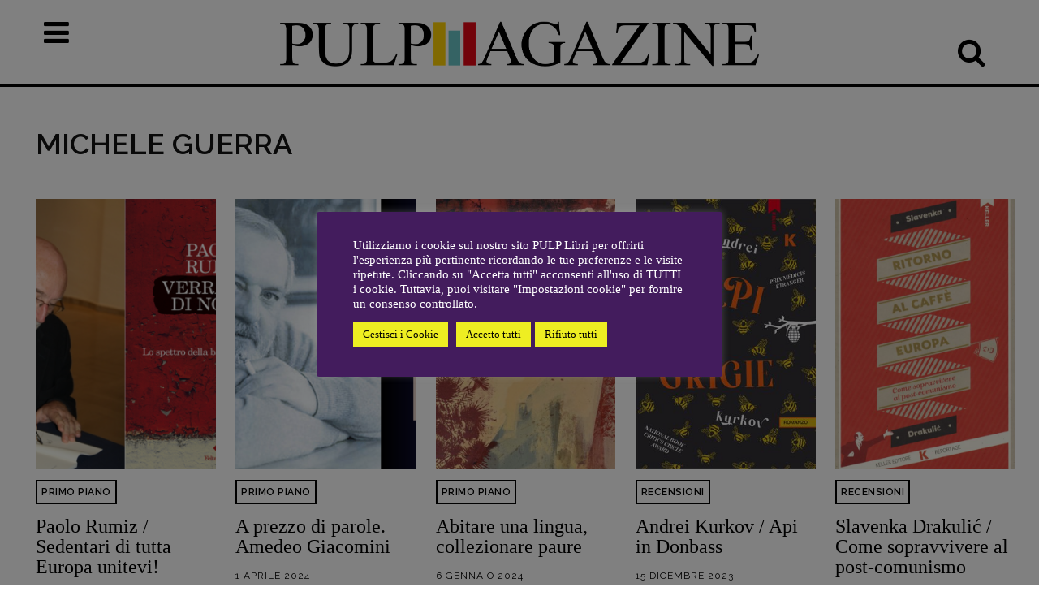

--- FILE ---
content_type: text/html; charset=UTF-8
request_url: https://www.pulplibri.it/author/michele-guerra/
body_size: 38334
content:
<!doctype html >
<!--[if IE 8]>    <html class="ie8" lang="en"> <![endif]-->
<!--[if IE 9]>    <html class="ie9" lang="en"> <![endif]-->
<!--[if gt IE 8]><!--> <html lang="it-IT"> <!--<![endif]-->
<head>
    <title>Michele Guerra, Autore presso Pulp Magazine</title>
    <meta charset="UTF-8" />
    <meta name="viewport" content="width=device-width, initial-scale=1.0">
    <link rel="pingback" href="https://www.pulplibri.it/xmlrpc.php" />
    
<!-- Author Meta Tags by Molongui Authorship, visit: https://wordpress.org/plugins/molongui-authorship/ -->
<meta name="author" content="Michele Guerra">
<meta property="og:type" content="profile" />
<meta property="og:url" content="https://www.pulplibri.it/author/michele-guerra/" />
<meta property="og:image" content="https://secure.gravatar.com/avatar/bc6eeb821d5fe826a8585da41bb184c72c22990389a3760409b857b3210ffa9d?s=96&amp;d=mm&amp;r=g" />
<meta property="profile:first_name" content="Michele" />
<meta property="profile:last_name" content="Guerra" />
<meta property="profile:username" content="Michele Guerra" />
<!-- /Molongui Authorship -->

<link href='https://www.YOURDOMAIN.com/wp-content/plugins/td-composer/mobile/images/icons/mobile-theme.woff?8' rel='preload' as='font' type='font/woff' crossorigin><meta name='robots' content='index, follow, max-image-preview:large, max-snippet:-1, max-video-preview:-1' />
<link rel="icon" type="image/png" href="https://www.pulplibri.it/wp-content/uploads/2023/03/favicon.png"><link rel="apple-touch-icon" sizes="76x76" href="https://www.pulplibri.it/wp-content/uploads/2023/03/Mlogodefinitivo-1-e1680068263369.png"/><link rel="apple-touch-icon" sizes="120x120" href="https://www.pulplibri.it/wp-content/uploads/2023/03/Mlogodefinitivo-3.png"/><link rel="apple-touch-icon" sizes="152x152" href="https://www.pulplibri.it/wp-content/uploads/2023/03/Mlogodefinitivo-3-e1680068375244.png"/><link rel="apple-touch-icon" sizes="114x114" href="https://www.pulplibri.it/wp-content/uploads/2023/03/Mlogodefinitivo-2-e1680068299305.png"/><link rel="apple-touch-icon" sizes="144x144" href="https://www.pulplibri.it/wp-content/uploads/2023/03/Mlogodefinitivo-3-e1680068375244.png"/><!-- Jetpack Site Verification Tags -->
<meta name="google-site-verification" content="S0LS1GoXbnymVGugtkTwK0uhrFvsmZFfBOe4PqBPseA" />

	<!-- This site is optimized with the Yoast SEO plugin v26.8 - https://yoast.com/product/yoast-seo-wordpress/ -->
	<link rel="canonical" href="https://www.pulplibri.it/author/michele-guerra/" />
	<link rel="next" href="https://www.pulplibri.it/author/michele-guerra/page/2/" />
	<meta property="og:locale" content="it_IT" />
	<meta property="og:title" content="Michele Guerra, Autore presso Pulp Magazine" />
	<meta property="og:site_name" content="Pulp Magazine" />
	<meta property="og:image" content="https://secure.gravatar.com/avatar/a54bb49a2948d1dad7db6073f51c95c6?s=500&d=mm&r=g" />
	<meta name="twitter:card" content="summary_large_image" />
	<meta name="twitter:site" content="@PULPlibri" />
	<script type="application/ld+json" class="yoast-schema-graph">{"@context":"https://schema.org","@graph":[{"@type":"ProfilePage","@id":"https://www.pulplibri.it/author/michele-guerra/","url":"https://www.pulplibri.it/author/michele-guerra/","name":"Michele Guerra, Autore presso Pulp Magazine","isPartOf":{"@id":"https://www.pulplibri.it/#website"},"primaryImageOfPage":{"@id":"https://www.pulplibri.it/author/michele-guerra/#primaryimage"},"image":{"@id":"https://www.pulplibri.it/author/michele-guerra/#primaryimage"},"thumbnailUrl":"https://www.pulplibri.it/wp-content/uploads/2024/07/Schermata-2024-07-15-alle-18.48.49.png","breadcrumb":{"@id":"https://www.pulplibri.it/author/michele-guerra/#breadcrumb"},"inLanguage":"it-IT","potentialAction":[{"@type":"ReadAction","target":["https://www.pulplibri.it/author/michele-guerra/"]}]},{"@type":"ImageObject","inLanguage":"it-IT","@id":"https://www.pulplibri.it/author/michele-guerra/#primaryimage","url":"https://www.pulplibri.it/wp-content/uploads/2024/07/Schermata-2024-07-15-alle-18.48.49.png","contentUrl":"https://www.pulplibri.it/wp-content/uploads/2024/07/Schermata-2024-07-15-alle-18.48.49.png","width":972,"height":718},{"@type":"BreadcrumbList","@id":"https://www.pulplibri.it/author/michele-guerra/#breadcrumb","itemListElement":[{"@type":"ListItem","position":1,"name":"Home","item":"https://www.pulplibri.it/"},{"@type":"ListItem","position":2,"name":"Archivi per Michele Guerra"}]},{"@type":"WebSite","@id":"https://www.pulplibri.it/#website","url":"https://www.pulplibri.it/","name":"Pulp Magazine","description":"Quotidiano dei libri","publisher":{"@id":"https://www.pulplibri.it/#organization"},"potentialAction":[{"@type":"SearchAction","target":{"@type":"EntryPoint","urlTemplate":"https://www.pulplibri.it/?s={search_term_string}"},"query-input":{"@type":"PropertyValueSpecification","valueRequired":true,"valueName":"search_term_string"}}],"inLanguage":"it-IT"},{"@type":"Organization","@id":"https://www.pulplibri.it/#organization","name":"Pulp Magazine","alternateName":"Quotidiano dei libri","url":"https://www.pulplibri.it/","logo":{"@type":"ImageObject","inLanguage":"it-IT","@id":"https://www.pulplibri.it/#/schema/logo/image/","url":"https://www.pulplibri.it/wp-content/uploads/2023/03/Mlogodefinitivo-3-e1680068375244.png","contentUrl":"https://www.pulplibri.it/wp-content/uploads/2023/03/Mlogodefinitivo-3-e1680068375244.png","width":144,"height":144,"caption":"Pulp Magazine"},"image":{"@id":"https://www.pulplibri.it/#/schema/logo/image/"},"sameAs":["https://www.facebook.com/PulpLibri/","https://x.com/PULPlibri","https://www.instagram.com/pulp_libri/"]},{"@type":"Person","@id":"https://www.pulplibri.it/#/schema/person/527bf4c24affcead0a5152c88e6a5412","name":"Michele Guerra","mainEntityOfPage":{"@id":"https://www.pulplibri.it/author/michele-guerra/"}}]}</script>
	<!-- / Yoast SEO plugin. -->


<link rel='dns-prefetch' href='//www.googletagmanager.com' />
<link rel='dns-prefetch' href='//stats.wp.com' />
<link rel='dns-prefetch' href='//fonts.googleapis.com' />
<link rel='preconnect' href='//c0.wp.com' />
<link rel="alternate" type="application/rss+xml" title="Pulp Magazine &raquo; Feed" href="https://www.pulplibri.it/feed/" />
<link rel="alternate" type="application/rss+xml" title="Pulp Magazine &raquo; Feed dei commenti" href="https://www.pulplibri.it/comments/feed/" />
<link rel="alternate" type="application/rss+xml" title="Pulp Magazine &raquo; Articoli per il feed Michele Guerra" href="https://www.pulplibri.it/author/michele-guerra/feed/" />
<style id='wp-img-auto-sizes-contain-inline-css' type='text/css'>
img:is([sizes=auto i],[sizes^="auto," i]){contain-intrinsic-size:3000px 1500px}
/*# sourceURL=wp-img-auto-sizes-contain-inline-css */
</style>
<style id='classic-theme-styles-inline-css' type='text/css'>
/*! This file is auto-generated */
.wp-block-button__link{color:#fff;background-color:#32373c;border-radius:9999px;box-shadow:none;text-decoration:none;padding:calc(.667em + 2px) calc(1.333em + 2px);font-size:1.125em}.wp-block-file__button{background:#32373c;color:#fff;text-decoration:none}
/*# sourceURL=/wp-includes/css/classic-themes.min.css */
</style>
<link rel='stylesheet' id='cookie-law-info-css' href='https://www.pulplibri.it/wp-content/plugins/cookie-law-info/legacy/public/css/cookie-law-info-public.css?ver=3.3.9.1' type='text/css' media='all' />
<link rel='stylesheet' id='cookie-law-info-gdpr-css' href='https://www.pulplibri.it/wp-content/plugins/cookie-law-info/legacy/public/css/cookie-law-info-gdpr.css?ver=3.3.9.1' type='text/css' media='all' />
<link rel='stylesheet' id='td-plugin-multi-purpose-css' href='https://www.pulplibri.it/wp-content/plugins/td-composer/td-multi-purpose/style.css?ver=9c5a7338c90cbd82cb580e34cffb127f' type='text/css' media='all' />
<link rel='stylesheet' id='google-fonts-style-css' href='https://fonts.googleapis.com/css?family=Raleway%3A400%7COld+Standard+TT%3A400%7CPT+Serif%3A400%7COpen+Sans%3A400%2C600%2C700%7CRoboto%3A400%2C600%2C700%7CPlayfair+Display+SC%3A400%7CRaleway%3A400%2C600%7CPT+Serif%3A400%7CTeko%3A400&#038;display=swap&#038;ver=12.7.4' type='text/css' media='all' />
<link rel='stylesheet' id='tablepress-default-css' href='https://www.pulplibri.it/wp-content/tablepress-combined.min.css?ver=45' type='text/css' media='all' />
<link rel='stylesheet' id='td-theme-css' href='https://www.pulplibri.it/wp-content/themes/Newspaper/style.css?ver=12.7.4' type='text/css' media='all' />
<style id='td-theme-inline-css' type='text/css'>@media (max-width:767px){.td-header-desktop-wrap{display:none}}@media (min-width:767px){.td-header-mobile-wrap{display:none}}</style>
<link rel='stylesheet' id='td-theme-child-css' href='https://www.pulplibri.it/wp-content/themes/Newspaper-child/style.css?ver=12.7.4c' type='text/css' media='all' />
<link rel='stylesheet' id='font_awesome-css' href='https://www.pulplibri.it/wp-content/plugins/td-composer/assets/fonts/font-awesome/font-awesome.css?ver=9c5a7338c90cbd82cb580e34cffb127f' type='text/css' media='all' />
<link rel='stylesheet' id='open_iconic-css' href='https://www.pulplibri.it/wp-content/plugins/td-composer/assets/fonts/open-iconic/open-iconic.css?ver=9c5a7338c90cbd82cb580e34cffb127f' type='text/css' media='all' />
<link rel='stylesheet' id='td-legacy-framework-front-style-css' href='https://www.pulplibri.it/wp-content/plugins/td-composer/legacy/Newspaper/assets/css/td_legacy_main.css?ver=9c5a7338c90cbd82cb580e34cffb127f' type='text/css' media='all' />
<link rel='stylesheet' id='td-standard-pack-framework-front-style-css' href='https://www.pulplibri.it/wp-content/plugins/td-standard-pack/Newspaper/assets/css/td_standard_pack_main.css?ver=1314111a2e147bac488ccdd97e4704ff' type='text/css' media='all' />
<link rel='stylesheet' id='td-theme-demo-style-css' href='https://www.pulplibri.it/wp-content/plugins/td-composer/legacy/Newspaper/includes/demos/old_fashioned/demo_style.css?ver=12.7.4' type='text/css' media='all' />
<link rel='stylesheet' id='tdb_style_cloud_templates_front-css' href='https://www.pulplibri.it/wp-content/plugins/td-cloud-library/assets/css/tdb_main.css?ver=496e217dc78570a2932146e73f7c4a14' type='text/css' media='all' />
<script type="text/javascript" src="https://c0.wp.com/c/6.9/wp-includes/js/jquery/jquery.min.js" id="jquery-core-js"></script>
<script type="text/javascript" src="https://c0.wp.com/c/6.9/wp-includes/js/jquery/jquery-migrate.min.js" id="jquery-migrate-js"></script>
<script type="text/javascript" id="cookie-law-info-js-extra">
/* <![CDATA[ */
var Cli_Data = {"nn_cookie_ids":["burst_uid","CookieLawInfoConsent","cookielawinfo-checkbox-advertisement"],"cookielist":[],"non_necessary_cookies":{"necessary":["CookieLawInfoConsent"],"others":["burst_uid"]},"ccpaEnabled":"","ccpaRegionBased":"","ccpaBarEnabled":"1","strictlyEnabled":["necessary","obligatoire"],"ccpaType":"gdpr","js_blocking":"1","custom_integration":"","triggerDomRefresh":"","secure_cookies":""};
var cli_cookiebar_settings = {"animate_speed_hide":"500","animate_speed_show":"500","background":"#431c5d","border":"#b1a6a6c2","border_on":"","button_1_button_colour":"#eeee22","button_1_button_hover":"#bebe1b","button_1_link_colour":"#000000","button_1_as_button":"1","button_1_new_win":"","button_2_button_colour":"#333","button_2_button_hover":"#292929","button_2_link_colour":"#ffffff","button_2_as_button":"","button_2_hidebar":"1","button_3_button_colour":"#eeee22","button_3_button_hover":"#bebe1b","button_3_link_colour":"#000000","button_3_as_button":"1","button_3_new_win":"","button_4_button_colour":"#eeee22","button_4_button_hover":"#bebe1b","button_4_link_colour":"#000000","button_4_as_button":"1","button_7_button_colour":"#eeee22","button_7_button_hover":"#bebe1b","button_7_link_colour":"#000000","button_7_as_button":"1","button_7_new_win":"","font_family":"inherit","header_fix":"","notify_animate_hide":"1","notify_animate_show":"","notify_div_id":"#cookie-law-info-bar","notify_position_horizontal":"right","notify_position_vertical":"bottom","scroll_close":"","scroll_close_reload":"","accept_close_reload":"","reject_close_reload":"","showagain_tab":"1","showagain_background":"#fff","showagain_border":"#000","showagain_div_id":"#cookie-law-info-again","showagain_x_position":"100px","text":"#ffffff","show_once_yn":"","show_once":"10000","logging_on":"","as_popup":"","popup_overlay":"1","bar_heading_text":"","cookie_bar_as":"popup","popup_showagain_position":"bottom-right","widget_position":"left"};
var log_object = {"ajax_url":"https://www.pulplibri.it/wp-admin/admin-ajax.php"};
//# sourceURL=cookie-law-info-js-extra
/* ]]> */
</script>
<script type="text/javascript" src="https://www.pulplibri.it/wp-content/plugins/cookie-law-info/legacy/public/js/cookie-law-info-public.js?ver=3.3.9.1" id="cookie-law-info-js"></script>

<!-- Snippet del tag Google (gtag.js) aggiunto da Site Kit -->
<!-- Snippet Google Analytics aggiunto da Site Kit -->
<script type="text/javascript" src="https://www.googletagmanager.com/gtag/js?id=G-E7JCB7LZ6Q" id="google_gtagjs-js" async></script>
<script type="text/javascript" id="google_gtagjs-js-after">
/* <![CDATA[ */
window.dataLayer = window.dataLayer || [];function gtag(){dataLayer.push(arguments);}
gtag("set","linker",{"domains":["www.pulplibri.it"]});
gtag("js", new Date());
gtag("set", "developer_id.dZTNiMT", true);
gtag("config", "G-E7JCB7LZ6Q");
 window._googlesitekit = window._googlesitekit || {}; window._googlesitekit.throttledEvents = []; window._googlesitekit.gtagEvent = (name, data) => { var key = JSON.stringify( { name, data } ); if ( !! window._googlesitekit.throttledEvents[ key ] ) { return; } window._googlesitekit.throttledEvents[ key ] = true; setTimeout( () => { delete window._googlesitekit.throttledEvents[ key ]; }, 5 ); gtag( "event", name, { ...data, event_source: "site-kit" } ); }; 
//# sourceURL=google_gtagjs-js-after
/* ]]> */
</script>
<link rel="https://api.w.org/" href="https://www.pulplibri.it/wp-json/" /><link rel="alternate" title="JSON" type="application/json" href="https://www.pulplibri.it/wp-json/wp/v2/users/60" /><link rel="EditURI" type="application/rsd+xml" title="RSD" href="https://www.pulplibri.it/xmlrpc.php?rsd" />
<meta name="generator" content="WordPress 6.9" />
<meta property="fb:app_id" content="459462964100469"><meta name="generator" content="Site Kit by Google 1.170.0" />	<style>img#wpstats{display:none}</style>
		            <style>
                .molongui-disabled-link
                {
                    border-bottom: none !important;
                    text-decoration: none !important;
                    color: inherit !important;
                    cursor: inherit !important;
                }
                .molongui-disabled-link:hover,
                .molongui-disabled-link:hover span
                {
                    border-bottom: none !important;
                    text-decoration: none !important;
                    color: inherit !important;
                    cursor: inherit !important;
                }
            </style>
                <script>
        window.tdb_global_vars = {"wpRestUrl":"https:\/\/www.pulplibri.it\/wp-json\/","permalinkStructure":"\/%postname%\/"};
        window.tdb_p_autoload_vars = {"isAjax":false,"isAdminBarShowing":false};
    </script>
    
    <style id="tdb-global-colors">:root{--mm-custom-color-4:#F5934A;--mm-custom-color-5:#F7F3EE;--mm-custom-color-1:#181923;--mm-custom-color-2:#f17c34;--mm-custom-color-3:#5B5D62;--job-hunt-grey:#F3F3F3;--job-hunt-accent:#2623D3;--job-hunt-white:#FFFFFF;--job-hunt-black:#000000;--job-hunt-sep:#DADFE7;--job-hunt-shadow:rgba(16,24,40,0.05);--job-hunt-sep-light:#EAEDF1;--job-hunt-light-text:#697586;--job-hunt-sep-dark:#B4BFCA;--job-hunt-darker-text:#494F5C;--job-hunt-accent-transparent:rgba(38,35,211,0.1);--job-hunt-shadow-darker:rgba(16,24,40,0.3);--dark:#0c0824;--accent:#EEB44A;--sep-dark:#2A2546;--violet:#201D48;--white-transparent:rgba(255,255,255,0.6);--white-transparent-2:rgba(255,255,255,0.8);--violet-2:#191639;--grey:#595A6C;--grey-2:#CACAD7;--grey-3:#F0F0F0;--grey-4:#E1E1EA;--violet-transparent:rgba(34,27,94,0.03);--accent-2:#D33B77;--grey-5:#84859E;--grey-6:#F5F5F5;--amsonia-primary-color:#366BD9;--amsonia-accent-color:#6D9AF8;--amsonia-dark:#060E2F;--amsonia-white:#FFFFFF;--amsonia-off-white:#eaecf8;--amsonia-gray:#9191A1;--amsonia-dark-blue:#354792;--eastcoastcheck-primary:#FFC03A;--eastcoastcheck-accent:#D2930B;--eastcoastcheck-black:#131D23;--eastcoastcheck-darkgrey:#4D5860;--eastcoastcheck-bluegrey:#ABB8C0;--eastcoastcheck-grey:#E6EAED;--eastcoastcheck-lightgrey:#FBFBFB;--eastcoastcheck-white:#FFFFFF;--eastcoastcheck-bluegrey2:#5D7E93;--nft-custom-color-1:#333333;--nft-custom-color-2:#aaaaaa;--rosso:#E30613;--giallo:#FFD200;--azzurro:#5DBEB9}</style>

    
	            <style id="tdb-global-fonts">
                
:root{--global-1:Plus Jakarta Sans;--global-2:Red Hat Display;--global-3:Pinyon Script;--general:Karla;--global-font-1:Baskerville, "Times New Roman", Times, serif;--global-font-2:Raleway;--global-font-3:Baskerville, "Times New Roman", Times, serif;}
            </style>
            
<!-- JS generated by theme -->

<script type="text/javascript" id="td-generated-header-js">
    
    

	    var tdBlocksArray = []; //here we store all the items for the current page

	    // td_block class - each ajax block uses a object of this class for requests
	    function tdBlock() {
		    this.id = '';
		    this.block_type = 1; //block type id (1-234 etc)
		    this.atts = '';
		    this.td_column_number = '';
		    this.td_current_page = 1; //
		    this.post_count = 0; //from wp
		    this.found_posts = 0; //from wp
		    this.max_num_pages = 0; //from wp
		    this.td_filter_value = ''; //current live filter value
		    this.is_ajax_running = false;
		    this.td_user_action = ''; // load more or infinite loader (used by the animation)
		    this.header_color = '';
		    this.ajax_pagination_infinite_stop = ''; //show load more at page x
	    }

        // td_js_generator - mini detector
        ( function () {
            var htmlTag = document.getElementsByTagName("html")[0];

	        if ( navigator.userAgent.indexOf("MSIE 10.0") > -1 ) {
                htmlTag.className += ' ie10';
            }

            if ( !!navigator.userAgent.match(/Trident.*rv\:11\./) ) {
                htmlTag.className += ' ie11';
            }

	        if ( navigator.userAgent.indexOf("Edge") > -1 ) {
                htmlTag.className += ' ieEdge';
            }

            if ( /(iPad|iPhone|iPod)/g.test(navigator.userAgent) ) {
                htmlTag.className += ' td-md-is-ios';
            }

            var user_agent = navigator.userAgent.toLowerCase();
            if ( user_agent.indexOf("android") > -1 ) {
                htmlTag.className += ' td-md-is-android';
            }

            if ( -1 !== navigator.userAgent.indexOf('Mac OS X')  ) {
                htmlTag.className += ' td-md-is-os-x';
            }

            if ( /chrom(e|ium)/.test(navigator.userAgent.toLowerCase()) ) {
               htmlTag.className += ' td-md-is-chrome';
            }

            if ( -1 !== navigator.userAgent.indexOf('Firefox') ) {
                htmlTag.className += ' td-md-is-firefox';
            }

            if ( -1 !== navigator.userAgent.indexOf('Safari') && -1 === navigator.userAgent.indexOf('Chrome') ) {
                htmlTag.className += ' td-md-is-safari';
            }

            if( -1 !== navigator.userAgent.indexOf('IEMobile') ){
                htmlTag.className += ' td-md-is-iemobile';
            }

        })();

        var tdLocalCache = {};

        ( function () {
            "use strict";

            tdLocalCache = {
                data: {},
                remove: function (resource_id) {
                    delete tdLocalCache.data[resource_id];
                },
                exist: function (resource_id) {
                    return tdLocalCache.data.hasOwnProperty(resource_id) && tdLocalCache.data[resource_id] !== null;
                },
                get: function (resource_id) {
                    return tdLocalCache.data[resource_id];
                },
                set: function (resource_id, cachedData) {
                    tdLocalCache.remove(resource_id);
                    tdLocalCache.data[resource_id] = cachedData;
                }
            };
        })();

    
    
var td_viewport_interval_list=[{"limitBottom":767,"sidebarWidth":228},{"limitBottom":1018,"sidebarWidth":300},{"limitBottom":1140,"sidebarWidth":324}];
var td_animation_stack_effect="type2";
var tds_animation_stack=true;
var td_animation_stack_specific_selectors=".entry-thumb, img[class*=\"wp-image-\"], a.td-sml-link-to-image > img, .td-lazy-img";
var td_animation_stack_general_selectors=".td-animation-stack .entry-thumb, .post .entry-thumb, .post img[class*=\"wp-image-\"], a.td-sml-link-to-image > img, .td-animation-stack .td-lazy-img";
var tds_general_modal_image="yes";
var tdc_is_installed="yes";
var tdc_domain_active=false;
var td_ajax_url="https:\/\/www.pulplibri.it\/wp-admin\/admin-ajax.php?td_theme_name=Newspaper&v=12.7.4";
var td_get_template_directory_uri="https:\/\/www.pulplibri.it\/wp-content\/plugins\/td-composer\/legacy\/common";
var tds_snap_menu="";
var tds_logo_on_sticky="";
var tds_header_style="10";
var td_please_wait="Per favore attendi...";
var td_email_user_pass_incorrect="Utente o password errata!";
var td_email_user_incorrect="Email o Username errati!";
var td_email_incorrect="Email non corretta!";
var td_user_incorrect="Username incorrect!";
var td_email_user_empty="Email or username empty!";
var td_pass_empty="Pass empty!";
var td_pass_pattern_incorrect="Invalid Pass Pattern!";
var td_retype_pass_incorrect="Retyped Pass incorrect!";
var tds_more_articles_on_post_enable="";
var tds_more_articles_on_post_time_to_wait="";
var tds_more_articles_on_post_pages_distance_from_top=0;
var tds_captcha="";
var tds_theme_color_site_wide="#e30613";
var tds_smart_sidebar="";
var tdThemeName="Newspaper";
var tdThemeNameWl="Newspaper";
var td_magnific_popup_translation_tPrev="Precedente (Freccia Sinistra)";
var td_magnific_popup_translation_tNext="Successivo (tasto freccia destra)";
var td_magnific_popup_translation_tCounter="%curr% di %total%";
var td_magnific_popup_translation_ajax_tError="Il contenuto di %url% non pu\u00f2 essere caricato.";
var td_magnific_popup_translation_image_tError="L'immagine #%curr% non pu\u00f2 essere caricata";
var tdBlockNonce="ca7e6c2cca";
var tdMobileMenu="enabled";
var tdMobileSearch="enabled";
var tdDateNamesI18n={"month_names":["Gennaio","Febbraio","Marzo","Aprile","Maggio","Giugno","Luglio","Agosto","Settembre","Ottobre","Novembre","Dicembre"],"month_names_short":["Gen","Feb","Mar","Apr","Mag","Giu","Lug","Ago","Set","Ott","Nov","Dic"],"day_names":["domenica","luned\u00ec","marted\u00ec","mercoled\u00ec","gioved\u00ec","venerd\u00ec","sabato"],"day_names_short":["Dom","Lun","Mar","Mer","Gio","Ven","Sab"]};
var tdb_modal_confirm="Save";
var tdb_modal_cancel="Cancel";
var tdb_modal_confirm_alt="Yes";
var tdb_modal_cancel_alt="No";
var td_deploy_mode="deploy";
var td_ad_background_click_link="";
var td_ad_background_click_target="";
</script>


<!-- Header style compiled by theme -->

<style>ul.sf-menu>.menu-item>a{font-family:Raleway;font-size:16px;line-height:44px;font-weight:500}.td-mobile-content .td-mobile-main-menu>li>a{font-family:Raleway}.td-mobile-content .sub-menu a{font-family:Raleway}#td-mobile-nav,#td-mobile-nav .wpb_button,.td-search-wrap-mob{font-family:Raleway}.td-page-title,.td-category-title-holder .td-page-title{font-family:"Old Standard TT";font-size:40px;line-height:50px;font-weight:bold}body,p{font-family:Baskerville,"Times New Roman",Times,serif;font-size:20px;font-weight:500}.white-popup-block,.white-popup-block .wpb_button{font-family:Raleway}.td_cl .td-container{width:100%}@media (min-width:768px) and (max-width:1018px){.td_cl{padding:0 14px}}@media (max-width:767px){.td_cl .td-container{padding:0}}@media (min-width:1019px) and (max-width:1140px){.td_cl.stretch_row_content_no_space{padding-left:20px;padding-right:20px}}@media (min-width:1141px){.td_cl.stretch_row_content_no_space{padding-left:24px;padding-right:24px}}:root{--td_theme_color:#e30613;--td_slider_text:rgba(227,6,19,0.7);--td_container_transparent:transparent;--td_header_color:rgba(36,24,11,0.01);--td_text_header_color:#000000;--td_mobile_menu_color:#e30613;--td_mobile_icons_color:#000000;--td_mobile_gradient_one_mob:#e30613;--td_mobile_gradient_two_mob:#e30613;--td_mobile_text_active_color:#e30613;--td_mobile_button_background_mob:#e30613;--td_mobile_button_color_mob:#ffffff;--td_mobile_text_color:#0a0a0a;--td_mobile_background_repeat:repeat;--td_login_hover_background:#e6ded2;--td_login_gradient_one:rgba(132,104,59,0.95);--td_login_gradient_two:rgba(132,104,59,0.85)}.td-header-style-12 .td-header-menu-wrap-full,.td-header-style-12 .td-affix,.td-grid-style-1.td-hover-1 .td-big-grid-post:hover .td-post-category,.td-grid-style-5.td-hover-1 .td-big-grid-post:hover .td-post-category,.td_category_template_3 .td-current-sub-category,.td_category_template_8 .td-category-header .td-category a.td-current-sub-category,.td_category_template_4 .td-category-siblings .td-category a:hover,.td_block_big_grid_9.td-grid-style-1 .td-post-category,.td_block_big_grid_9.td-grid-style-5 .td-post-category,.td-grid-style-6.td-hover-1 .td-module-thumb:after,.tdm-menu-active-style5 .td-header-menu-wrap .sf-menu>.current-menu-item>a,.tdm-menu-active-style5 .td-header-menu-wrap .sf-menu>.current-menu-ancestor>a,.tdm-menu-active-style5 .td-header-menu-wrap .sf-menu>.current-category-ancestor>a,.tdm-menu-active-style5 .td-header-menu-wrap .sf-menu>li>a:hover,.tdm-menu-active-style5 .td-header-menu-wrap .sf-menu>.sfHover>a{background-color:#e30613}.td_mega_menu_sub_cats .cur-sub-cat,.td-mega-span h3 a:hover,.td_mod_mega_menu:hover .entry-title a,.header-search-wrap .result-msg a:hover,.td-header-top-menu .td-drop-down-search .td_module_wrap:hover .entry-title a,.td-header-top-menu .td-icon-search:hover,.td-header-wrap .result-msg a:hover,.top-header-menu li a:hover,.top-header-menu .current-menu-item>a,.top-header-menu .current-menu-ancestor>a,.top-header-menu .current-category-ancestor>a,.td-social-icon-wrap>a:hover,.td-header-sp-top-widget .td-social-icon-wrap a:hover,.td_mod_related_posts:hover h3>a,.td-post-template-11 .td-related-title .td-related-left:hover,.td-post-template-11 .td-related-title .td-related-right:hover,.td-post-template-11 .td-related-title .td-cur-simple-item,.td-post-template-11 .td_block_related_posts .td-next-prev-wrap a:hover,.td-category-header .td-pulldown-category-filter-link:hover,.td-category-siblings .td-subcat-dropdown a:hover,.td-category-siblings .td-subcat-dropdown a.td-current-sub-category,.footer-text-wrap .footer-email-wrap a,.footer-social-wrap a:hover,.td_module_17 .td-read-more a:hover,.td_module_18 .td-read-more a:hover,.td_module_19 .td-post-author-name a:hover,.td-pulldown-syle-2 .td-subcat-dropdown:hover .td-subcat-more span,.td-pulldown-syle-2 .td-subcat-dropdown:hover .td-subcat-more i,.td-pulldown-syle-3 .td-subcat-dropdown:hover .td-subcat-more span,.td-pulldown-syle-3 .td-subcat-dropdown:hover .td-subcat-more i,.tdm-menu-active-style3 .tdm-header.td-header-wrap .sf-menu>.current-category-ancestor>a,.tdm-menu-active-style3 .tdm-header.td-header-wrap .sf-menu>.current-menu-ancestor>a,.tdm-menu-active-style3 .tdm-header.td-header-wrap .sf-menu>.current-menu-item>a,.tdm-menu-active-style3 .tdm-header.td-header-wrap .sf-menu>.sfHover>a,.tdm-menu-active-style3 .tdm-header.td-header-wrap .sf-menu>li>a:hover{color:#e30613}.td-mega-menu-page .wpb_content_element ul li a:hover,.td-theme-wrap .td-aj-search-results .td_module_wrap:hover .entry-title a,.td-theme-wrap .header-search-wrap .result-msg a:hover{color:#e30613!important}.td_category_template_8 .td-category-header .td-category a.td-current-sub-category,.td_category_template_4 .td-category-siblings .td-category a:hover,.tdm-menu-active-style4 .tdm-header .sf-menu>.current-menu-item>a,.tdm-menu-active-style4 .tdm-header .sf-menu>.current-menu-ancestor>a,.tdm-menu-active-style4 .tdm-header .sf-menu>.current-category-ancestor>a,.tdm-menu-active-style4 .tdm-header .sf-menu>li>a:hover,.tdm-menu-active-style4 .tdm-header .sf-menu>.sfHover>a{border-color:#e30613}.td-header-wrap .td-header-menu-wrap-full,.td-header-menu-wrap.td-affix,.td-header-style-3 .td-header-main-menu,.td-header-style-3 .td-affix .td-header-main-menu,.td-header-style-4 .td-header-main-menu,.td-header-style-4 .td-affix .td-header-main-menu,.td-header-style-8 .td-header-menu-wrap.td-affix,.td-header-style-8 .td-header-top-menu-full{background-color:#ceedbd}.td-boxed-layout .td-header-style-3 .td-header-menu-wrap,.td-boxed-layout .td-header-style-4 .td-header-menu-wrap,.td-header-style-3 .td_stretch_content .td-header-menu-wrap,.td-header-style-4 .td_stretch_content .td-header-menu-wrap{background-color:#ceedbd!important}@media (min-width:1019px){.td-header-style-1 .td-header-sp-recs,.td-header-style-1 .td-header-sp-logo{margin-bottom:28px}}@media (min-width:768px) and (max-width:1018px){.td-header-style-1 .td-header-sp-recs,.td-header-style-1 .td-header-sp-logo{margin-bottom:14px}}.td-header-style-7 .td-header-top-menu{border-bottom:none}ul.sf-menu>.td-menu-item>a,.td-theme-wrap .td-header-menu-social{font-family:Raleway;font-size:16px;line-height:44px;font-weight:500}.td-theme-wrap .td-mega-menu ul,.td-theme-wrap .td_mega_menu_sub_cats .cur-sub-cat,.td-theme-wrap .td_mega_menu_sub_cats .cur-sub-cat:before{background-color:#efe8da}.td-theme-wrap .td_mega_menu_sub_cats{background-color:#eae2d5}@media (min-width:1141px){.td_stretch_content .td_block_mega_menu:before{background-color:#eae2d5}}.td-theme-wrap .sf-menu .td_mega_menu_sub_cats .cur-sub-cat,.td-theme-wrap .td-mega-menu ul{border-color:rgba(0,0,0,0)}.td-theme-wrap .td_mega_menu_sub_cats:after{background-color:rgba(0,0,0,0)}.td-theme-wrap .header-search-wrap .td-drop-down-search .btn:hover,.td-theme-wrap .td-aj-search-results .td_module_wrap:hover .entry-title a,.td-theme-wrap .header-search-wrap .result-msg a:hover{color:#e30613!important}.td-theme-wrap .sf-menu .td-normal-menu .td-menu-item>a:hover,.td-theme-wrap .sf-menu .td-normal-menu .sfHover>a,.td-theme-wrap .sf-menu .td-normal-menu .current-menu-ancestor>a,.td-theme-wrap .sf-menu .td-normal-menu .current-category-ancestor>a,.td-theme-wrap .sf-menu .td-normal-menu .current-menu-item>a{color:#e30613}.td-footer-wrapper,.td-footer-wrapper a,.td-footer-wrapper .block-title a,.td-footer-wrapper .block-title span,.td-footer-wrapper .block-title label,.td-footer-wrapper .td-excerpt,.td-footer-wrapper .td-post-author-name span,.td-footer-wrapper .td-post-date,.td-footer-wrapper .td-social-style3 .td_social_type a,.td-footer-wrapper .td-social-style3,.td-footer-wrapper .td-social-style4 .td_social_type a,.td-footer-wrapper .td-social-style4,.td-footer-wrapper .td-social-style9,.td-footer-wrapper .td-social-style10,.td-footer-wrapper .td-social-style2 .td_social_type a,.td-footer-wrapper .td-social-style8 .td_social_type a,.td-footer-wrapper .td-social-style2 .td_social_type,.td-footer-wrapper .td-social-style8 .td_social_type,.td-footer-template-13 .td-social-name,.td-footer-wrapper .td_block_template_7 .td-block-title>*{color:#0a0a0a}.td-footer-wrapper .widget_calendar th,.td-footer-wrapper .widget_calendar td,.td-footer-wrapper .td-social-style2 .td_social_type .td-social-box,.td-footer-wrapper .td-social-style8 .td_social_type .td-social-box,.td-social-style-2 .td-icon-font:after{border-color:#0a0a0a}.td-footer-wrapper .td-module-comments a,.td-footer-wrapper .td-post-category,.td-footer-wrapper .td-slide-meta .td-post-author-name span,.td-footer-wrapper .td-slide-meta .td-post-date{color:#fff}.td-footer-bottom-full .td-container::before{background-color:rgba(10,10,10,0.1)}.td-sub-footer-container,.td-subfooter-menu li a{color:#0a0a0a}.td-subfooter-menu li a:hover{color:#ea9629}.td-footer-wrapper .block-title>span,.td-footer-wrapper .block-title>a,.td-footer-wrapper .widgettitle,.td-theme-wrap .td-footer-wrapper .td-container .td-block-title>*,.td-theme-wrap .td-footer-wrapper .td_block_template_6 .td-block-title:before{color:#ea9629}.post blockquote p,.page blockquote p{color:#e30613}.post .td_quote_box,.page .td_quote_box{border-color:#e30613}.block-title>span,.block-title>a,.widgettitle,body .td-trending-now-title,.wpb_tabs li a,.vc_tta-container .vc_tta-color-grey.vc_tta-tabs-position-top.vc_tta-style-classic .vc_tta-tabs-container .vc_tta-tab>a,.td-theme-wrap .td-related-title a,.woocommerce div.product .woocommerce-tabs ul.tabs li a,.woocommerce .product .products h2:not(.woocommerce-loop-product__title),.td-theme-wrap .td-block-title{font-family:"PT Serif";font-size:18px;font-weight:bold}.td_mod_mega_menu .item-details a{font-family:"Old Standard TT";font-size:15px;line-height:20px;font-weight:bold}.td_mega_menu_sub_cats .block-mega-child-cats a{font-family:"PT Serif"}.td-excerpt,.td_module_14 .td-excerpt{font-family:"PT Serif"}.td_module_wrap .td-module-title{font-family:"Old Standard TT"}.td_module_2 .td-module-title{font-weight:bold}.td_module_6 .td-module-title{font-size:16px;line-height:22px;font-weight:bold}.td_module_8 .td-module-title{font-size:16px;line-height:22px;font-weight:bold}.td_module_19 .td-module-title{font-size:48px;line-height:55px}.post .td-post-header .entry-title{font-family:Baskerville,"Times New Roman",Times,serif}.td-post-template-2 .td-post-header .entry-title{font-size:40px;line-height:50px;font-weight:bold}.td-post-content p,.td-post-content{font-family:Baskerville,"Times New Roman",Times,serif;font-size:20px;font-weight:normal}.post blockquote p,.page blockquote p,.td-post-text-content blockquote p{font-family:Baskerville,"Times New Roman",Times,serif;font-size:24px;font-style:italic}.td-post-content li{font-family:Raleway}.td-post-content h1{font-family:Raleway;font-size:48px;font-weight:600;text-transform:uppercase}.td-post-content h2{font-family:Raleway;font-weight:600;text-transform:uppercase}.td-post-content h3{font-family:Raleway;font-weight:600;text-transform:uppercase}.td-post-content h4{font-family:Raleway;font-weight:600;text-transform:uppercase}.td-post-content h5{font-family:Raleway;font-weight:600;text-transform:uppercase}.td-post-content h6{font-family:Raleway}.post header .td-post-author-name,.post header .td-post-author-name a{font-family:Raleway}.post header .td-post-date .entry-date{font-family:Raleway;font-weight:bold}.post .td-post-next-prev-content span{font-family:Raleway}.post .td-post-next-prev-content a{font-family:"Old Standard TT";font-size:16px;line-height:22px;font-weight:bold}.post .author-box-wrap .td-author-name a{font-family:"Old Standard TT";font-weight:bold}.wp-caption-text,.wp-caption-dd,.wp-block-image figcaption{font-family:"PT Serif"}.td-post-template-default .td-post-sub-title,.td-post-template-1 .td-post-sub-title,.td-post-template-4 .td-post-sub-title,.td-post-template-5 .td-post-sub-title,.td-post-template-9 .td-post-sub-title,.td-post-template-10 .td-post-sub-title,.td-post-template-11 .td-post-sub-title{font-family:Raleway}.td_block_related_posts .entry-title a{font-family:"Old Standard TT";font-size:15px;line-height:21px;font-weight:bold}.post .td-post-share-title{font-family:"PT Serif"}.td-post-template-2 .td-post-sub-title,.td-post-template-3 .td-post-sub-title,.td-post-template-6 .td-post-sub-title,.td-post-template-7 .td-post-sub-title,.td-post-template-8 .td-post-sub-title{font-family:Raleway}.footer-text-wrap{font-family:"PT Serif"}.td-sub-footer-copy{font-family:"PT Serif"}.td-sub-footer-menu ul li a{font-family:"PT Serif"}#td-outer-wrap span.dropcap,#td-outer-wrap p.has-drop-cap:not(:focus)::first-letter{font-size:90px;line-height:90px;font-weight:600;text-transform:uppercase}.tdm-menu-active-style2 .tdm-header ul.sf-menu>.td-menu-item,.tdm-menu-active-style4 .tdm-header ul.sf-menu>.td-menu-item,.tdm-header .tdm-header-menu-btns,.tdm-header-style-1 .td-main-menu-logo a,.tdm-header-style-2 .td-main-menu-logo a,.tdm-header-style-3 .td-main-menu-logo a{line-height:44px}.tdm-header-style-1 .td-main-menu-logo,.tdm-header-style-2 .td-main-menu-logo,.tdm-header-style-3 .td-main-menu-logo{height:44px}@media (min-width:768px){.td-header-style-4 .td-main-menu-logo img,.td-header-style-5 .td-main-menu-logo img,.td-header-style-6 .td-main-menu-logo img,.td-header-style-7 .td-header-sp-logo img,.td-header-style-12 .td-main-menu-logo img{max-height:44px}.td-header-style-4 .td-main-menu-logo,.td-header-style-5 .td-main-menu-logo,.td-header-style-6 .td-main-menu-logo,.td-header-style-7 .td-header-sp-logo,.td-header-style-12 .td-main-menu-logo{height:44px}.td-header-style-4 .td-main-menu-logo a,.td-header-style-5 .td-main-menu-logo a,.td-header-style-6 .td-main-menu-logo a,.td-header-style-7 .td-header-sp-logo a,.td-header-style-7 .td-header-sp-logo img,.td-header-style-12 .td-main-menu-logo a,.td-header-style-12 .td-header-menu-wrap .sf-menu>li>a{line-height:44px}.td-header-style-7 .sf-menu,.td-header-style-7 .td-header-menu-social{margin-top:0}.td-header-style-7 #td-top-search{top:0;bottom:0}.td-header-wrap .header-search-wrap #td-header-search-button .td-icon-search{line-height:44px}.tdm-header-style-1 .td-main-menu-logo img,.tdm-header-style-2 .td-main-menu-logo img,.tdm-header-style-3 .td-main-menu-logo img{max-height:44px}}.tdm-menu-btn1 .tds-button1,.tdm-menu-btn1 .tds-button6:after{background-color:#ea9629}.tdm-menu-btn1 .tds-button2:before,.tdm-menu-btn1 .tds-button6:before{border-color:#ea9629}.tdm-menu-btn1 .tds-button2,.tdm-menu-btn1 .tds-button2 i{color:#ea9629}.tdm-menu-btn1 .tds-button3{-webkit-box-shadow:0 2px 16px #ea9629;-moz-box-shadow:0 2px 16px #ea9629;box-shadow:0 2px 16px #ea9629}.tdm-menu-btn1 .tds-button3:hover{-webkit-box-shadow:0 4px 26px #ea9629;-moz-box-shadow:0 4px 26px #ea9629;box-shadow:0 4px 26px #ea9629}.tdm-menu-btn1 .tds-button7 .tdm-btn-border-top,.tdm-menu-btn1 .tds-button7 .tdm-btn-border-bottom{background-color:#ea9629}.tdm-menu-btn1 .tds-button8{background:#ea9629}.tdm-menu-btn2 .tds-button1,.tdm-menu-btn2 .tds-button6:after{background-color:#ea9629}.tdm-menu-btn2 .tds-button2:before,.tdm-menu-btn2 .tds-button6:before{border-color:#ea9629}.tdm-menu-btn2 .tds-button2,.tdm-menu-btn2 .tds-button2 i{color:#ea9629}.tdm-menu-btn2 .tds-button3{-webkit-box-shadow:0 2px 16px #ea9629;-moz-box-shadow:0 2px 16px #ea9629;box-shadow:0 2px 16px #ea9629}.tdm-menu-btn2 .tds-button3:hover{-webkit-box-shadow:0 4px 26px #ea9629;-moz-box-shadow:0 4px 26px #ea9629;box-shadow:0 4px 26px #ea9629}.tdm-menu-btn2 .tds-button7 .tdm-btn-border-top,.tdm-menu-btn2 .tds-button7 .tdm-btn-border-bottom{background-color:#ea9629}.tdm-menu-btn2 .tds-button8{background:#ea9629}body{background-color:#ffffff}ul.sf-menu>.menu-item>a{font-family:Raleway;font-size:16px;line-height:44px;font-weight:500}.td-mobile-content .td-mobile-main-menu>li>a{font-family:Raleway}.td-mobile-content .sub-menu a{font-family:Raleway}#td-mobile-nav,#td-mobile-nav .wpb_button,.td-search-wrap-mob{font-family:Raleway}.td-page-title,.td-category-title-holder .td-page-title{font-family:"Old Standard TT";font-size:40px;line-height:50px;font-weight:bold}body,p{font-family:Baskerville,"Times New Roman",Times,serif;font-size:20px;font-weight:500}.white-popup-block,.white-popup-block .wpb_button{font-family:Raleway}.td_cl .td-container{width:100%}@media (min-width:768px) and (max-width:1018px){.td_cl{padding:0 14px}}@media (max-width:767px){.td_cl .td-container{padding:0}}@media (min-width:1019px) and (max-width:1140px){.td_cl.stretch_row_content_no_space{padding-left:20px;padding-right:20px}}@media (min-width:1141px){.td_cl.stretch_row_content_no_space{padding-left:24px;padding-right:24px}}:root{--td_theme_color:#e30613;--td_slider_text:rgba(227,6,19,0.7);--td_container_transparent:transparent;--td_header_color:rgba(36,24,11,0.01);--td_text_header_color:#000000;--td_mobile_menu_color:#e30613;--td_mobile_icons_color:#000000;--td_mobile_gradient_one_mob:#e30613;--td_mobile_gradient_two_mob:#e30613;--td_mobile_text_active_color:#e30613;--td_mobile_button_background_mob:#e30613;--td_mobile_button_color_mob:#ffffff;--td_mobile_text_color:#0a0a0a;--td_mobile_background_repeat:repeat;--td_login_hover_background:#e6ded2;--td_login_gradient_one:rgba(132,104,59,0.95);--td_login_gradient_two:rgba(132,104,59,0.85)}.td-header-style-12 .td-header-menu-wrap-full,.td-header-style-12 .td-affix,.td-grid-style-1.td-hover-1 .td-big-grid-post:hover .td-post-category,.td-grid-style-5.td-hover-1 .td-big-grid-post:hover .td-post-category,.td_category_template_3 .td-current-sub-category,.td_category_template_8 .td-category-header .td-category a.td-current-sub-category,.td_category_template_4 .td-category-siblings .td-category a:hover,.td_block_big_grid_9.td-grid-style-1 .td-post-category,.td_block_big_grid_9.td-grid-style-5 .td-post-category,.td-grid-style-6.td-hover-1 .td-module-thumb:after,.tdm-menu-active-style5 .td-header-menu-wrap .sf-menu>.current-menu-item>a,.tdm-menu-active-style5 .td-header-menu-wrap .sf-menu>.current-menu-ancestor>a,.tdm-menu-active-style5 .td-header-menu-wrap .sf-menu>.current-category-ancestor>a,.tdm-menu-active-style5 .td-header-menu-wrap .sf-menu>li>a:hover,.tdm-menu-active-style5 .td-header-menu-wrap .sf-menu>.sfHover>a{background-color:#e30613}.td_mega_menu_sub_cats .cur-sub-cat,.td-mega-span h3 a:hover,.td_mod_mega_menu:hover .entry-title a,.header-search-wrap .result-msg a:hover,.td-header-top-menu .td-drop-down-search .td_module_wrap:hover .entry-title a,.td-header-top-menu .td-icon-search:hover,.td-header-wrap .result-msg a:hover,.top-header-menu li a:hover,.top-header-menu .current-menu-item>a,.top-header-menu .current-menu-ancestor>a,.top-header-menu .current-category-ancestor>a,.td-social-icon-wrap>a:hover,.td-header-sp-top-widget .td-social-icon-wrap a:hover,.td_mod_related_posts:hover h3>a,.td-post-template-11 .td-related-title .td-related-left:hover,.td-post-template-11 .td-related-title .td-related-right:hover,.td-post-template-11 .td-related-title .td-cur-simple-item,.td-post-template-11 .td_block_related_posts .td-next-prev-wrap a:hover,.td-category-header .td-pulldown-category-filter-link:hover,.td-category-siblings .td-subcat-dropdown a:hover,.td-category-siblings .td-subcat-dropdown a.td-current-sub-category,.footer-text-wrap .footer-email-wrap a,.footer-social-wrap a:hover,.td_module_17 .td-read-more a:hover,.td_module_18 .td-read-more a:hover,.td_module_19 .td-post-author-name a:hover,.td-pulldown-syle-2 .td-subcat-dropdown:hover .td-subcat-more span,.td-pulldown-syle-2 .td-subcat-dropdown:hover .td-subcat-more i,.td-pulldown-syle-3 .td-subcat-dropdown:hover .td-subcat-more span,.td-pulldown-syle-3 .td-subcat-dropdown:hover .td-subcat-more i,.tdm-menu-active-style3 .tdm-header.td-header-wrap .sf-menu>.current-category-ancestor>a,.tdm-menu-active-style3 .tdm-header.td-header-wrap .sf-menu>.current-menu-ancestor>a,.tdm-menu-active-style3 .tdm-header.td-header-wrap .sf-menu>.current-menu-item>a,.tdm-menu-active-style3 .tdm-header.td-header-wrap .sf-menu>.sfHover>a,.tdm-menu-active-style3 .tdm-header.td-header-wrap .sf-menu>li>a:hover{color:#e30613}.td-mega-menu-page .wpb_content_element ul li a:hover,.td-theme-wrap .td-aj-search-results .td_module_wrap:hover .entry-title a,.td-theme-wrap .header-search-wrap .result-msg a:hover{color:#e30613!important}.td_category_template_8 .td-category-header .td-category a.td-current-sub-category,.td_category_template_4 .td-category-siblings .td-category a:hover,.tdm-menu-active-style4 .tdm-header .sf-menu>.current-menu-item>a,.tdm-menu-active-style4 .tdm-header .sf-menu>.current-menu-ancestor>a,.tdm-menu-active-style4 .tdm-header .sf-menu>.current-category-ancestor>a,.tdm-menu-active-style4 .tdm-header .sf-menu>li>a:hover,.tdm-menu-active-style4 .tdm-header .sf-menu>.sfHover>a{border-color:#e30613}.td-header-wrap .td-header-menu-wrap-full,.td-header-menu-wrap.td-affix,.td-header-style-3 .td-header-main-menu,.td-header-style-3 .td-affix .td-header-main-menu,.td-header-style-4 .td-header-main-menu,.td-header-style-4 .td-affix .td-header-main-menu,.td-header-style-8 .td-header-menu-wrap.td-affix,.td-header-style-8 .td-header-top-menu-full{background-color:#ceedbd}.td-boxed-layout .td-header-style-3 .td-header-menu-wrap,.td-boxed-layout .td-header-style-4 .td-header-menu-wrap,.td-header-style-3 .td_stretch_content .td-header-menu-wrap,.td-header-style-4 .td_stretch_content .td-header-menu-wrap{background-color:#ceedbd!important}@media (min-width:1019px){.td-header-style-1 .td-header-sp-recs,.td-header-style-1 .td-header-sp-logo{margin-bottom:28px}}@media (min-width:768px) and (max-width:1018px){.td-header-style-1 .td-header-sp-recs,.td-header-style-1 .td-header-sp-logo{margin-bottom:14px}}.td-header-style-7 .td-header-top-menu{border-bottom:none}ul.sf-menu>.td-menu-item>a,.td-theme-wrap .td-header-menu-social{font-family:Raleway;font-size:16px;line-height:44px;font-weight:500}.td-theme-wrap .td-mega-menu ul,.td-theme-wrap .td_mega_menu_sub_cats .cur-sub-cat,.td-theme-wrap .td_mega_menu_sub_cats .cur-sub-cat:before{background-color:#efe8da}.td-theme-wrap .td_mega_menu_sub_cats{background-color:#eae2d5}@media (min-width:1141px){.td_stretch_content .td_block_mega_menu:before{background-color:#eae2d5}}.td-theme-wrap .sf-menu .td_mega_menu_sub_cats .cur-sub-cat,.td-theme-wrap .td-mega-menu ul{border-color:rgba(0,0,0,0)}.td-theme-wrap .td_mega_menu_sub_cats:after{background-color:rgba(0,0,0,0)}.td-theme-wrap .header-search-wrap .td-drop-down-search .btn:hover,.td-theme-wrap .td-aj-search-results .td_module_wrap:hover .entry-title a,.td-theme-wrap .header-search-wrap .result-msg a:hover{color:#e30613!important}.td-theme-wrap .sf-menu .td-normal-menu .td-menu-item>a:hover,.td-theme-wrap .sf-menu .td-normal-menu .sfHover>a,.td-theme-wrap .sf-menu .td-normal-menu .current-menu-ancestor>a,.td-theme-wrap .sf-menu .td-normal-menu .current-category-ancestor>a,.td-theme-wrap .sf-menu .td-normal-menu .current-menu-item>a{color:#e30613}.td-footer-wrapper,.td-footer-wrapper a,.td-footer-wrapper .block-title a,.td-footer-wrapper .block-title span,.td-footer-wrapper .block-title label,.td-footer-wrapper .td-excerpt,.td-footer-wrapper .td-post-author-name span,.td-footer-wrapper .td-post-date,.td-footer-wrapper .td-social-style3 .td_social_type a,.td-footer-wrapper .td-social-style3,.td-footer-wrapper .td-social-style4 .td_social_type a,.td-footer-wrapper .td-social-style4,.td-footer-wrapper .td-social-style9,.td-footer-wrapper .td-social-style10,.td-footer-wrapper .td-social-style2 .td_social_type a,.td-footer-wrapper .td-social-style8 .td_social_type a,.td-footer-wrapper .td-social-style2 .td_social_type,.td-footer-wrapper .td-social-style8 .td_social_type,.td-footer-template-13 .td-social-name,.td-footer-wrapper .td_block_template_7 .td-block-title>*{color:#0a0a0a}.td-footer-wrapper .widget_calendar th,.td-footer-wrapper .widget_calendar td,.td-footer-wrapper .td-social-style2 .td_social_type .td-social-box,.td-footer-wrapper .td-social-style8 .td_social_type .td-social-box,.td-social-style-2 .td-icon-font:after{border-color:#0a0a0a}.td-footer-wrapper .td-module-comments a,.td-footer-wrapper .td-post-category,.td-footer-wrapper .td-slide-meta .td-post-author-name span,.td-footer-wrapper .td-slide-meta .td-post-date{color:#fff}.td-footer-bottom-full .td-container::before{background-color:rgba(10,10,10,0.1)}.td-sub-footer-container,.td-subfooter-menu li a{color:#0a0a0a}.td-subfooter-menu li a:hover{color:#ea9629}.td-footer-wrapper .block-title>span,.td-footer-wrapper .block-title>a,.td-footer-wrapper .widgettitle,.td-theme-wrap .td-footer-wrapper .td-container .td-block-title>*,.td-theme-wrap .td-footer-wrapper .td_block_template_6 .td-block-title:before{color:#ea9629}.post blockquote p,.page blockquote p{color:#e30613}.post .td_quote_box,.page .td_quote_box{border-color:#e30613}.block-title>span,.block-title>a,.widgettitle,body .td-trending-now-title,.wpb_tabs li a,.vc_tta-container .vc_tta-color-grey.vc_tta-tabs-position-top.vc_tta-style-classic .vc_tta-tabs-container .vc_tta-tab>a,.td-theme-wrap .td-related-title a,.woocommerce div.product .woocommerce-tabs ul.tabs li a,.woocommerce .product .products h2:not(.woocommerce-loop-product__title),.td-theme-wrap .td-block-title{font-family:"PT Serif";font-size:18px;font-weight:bold}.td_mod_mega_menu .item-details a{font-family:"Old Standard TT";font-size:15px;line-height:20px;font-weight:bold}.td_mega_menu_sub_cats .block-mega-child-cats a{font-family:"PT Serif"}.td-excerpt,.td_module_14 .td-excerpt{font-family:"PT Serif"}.td_module_wrap .td-module-title{font-family:"Old Standard TT"}.td_module_2 .td-module-title{font-weight:bold}.td_module_6 .td-module-title{font-size:16px;line-height:22px;font-weight:bold}.td_module_8 .td-module-title{font-size:16px;line-height:22px;font-weight:bold}.td_module_19 .td-module-title{font-size:48px;line-height:55px}.post .td-post-header .entry-title{font-family:Baskerville,"Times New Roman",Times,serif}.td-post-template-2 .td-post-header .entry-title{font-size:40px;line-height:50px;font-weight:bold}.td-post-content p,.td-post-content{font-family:Baskerville,"Times New Roman",Times,serif;font-size:20px;font-weight:normal}.post blockquote p,.page blockquote p,.td-post-text-content blockquote p{font-family:Baskerville,"Times New Roman",Times,serif;font-size:24px;font-style:italic}.td-post-content li{font-family:Raleway}.td-post-content h1{font-family:Raleway;font-size:48px;font-weight:600;text-transform:uppercase}.td-post-content h2{font-family:Raleway;font-weight:600;text-transform:uppercase}.td-post-content h3{font-family:Raleway;font-weight:600;text-transform:uppercase}.td-post-content h4{font-family:Raleway;font-weight:600;text-transform:uppercase}.td-post-content h5{font-family:Raleway;font-weight:600;text-transform:uppercase}.td-post-content h6{font-family:Raleway}.post header .td-post-author-name,.post header .td-post-author-name a{font-family:Raleway}.post header .td-post-date .entry-date{font-family:Raleway;font-weight:bold}.post .td-post-next-prev-content span{font-family:Raleway}.post .td-post-next-prev-content a{font-family:"Old Standard TT";font-size:16px;line-height:22px;font-weight:bold}.post .author-box-wrap .td-author-name a{font-family:"Old Standard TT";font-weight:bold}.wp-caption-text,.wp-caption-dd,.wp-block-image figcaption{font-family:"PT Serif"}.td-post-template-default .td-post-sub-title,.td-post-template-1 .td-post-sub-title,.td-post-template-4 .td-post-sub-title,.td-post-template-5 .td-post-sub-title,.td-post-template-9 .td-post-sub-title,.td-post-template-10 .td-post-sub-title,.td-post-template-11 .td-post-sub-title{font-family:Raleway}.td_block_related_posts .entry-title a{font-family:"Old Standard TT";font-size:15px;line-height:21px;font-weight:bold}.post .td-post-share-title{font-family:"PT Serif"}.td-post-template-2 .td-post-sub-title,.td-post-template-3 .td-post-sub-title,.td-post-template-6 .td-post-sub-title,.td-post-template-7 .td-post-sub-title,.td-post-template-8 .td-post-sub-title{font-family:Raleway}.footer-text-wrap{font-family:"PT Serif"}.td-sub-footer-copy{font-family:"PT Serif"}.td-sub-footer-menu ul li a{font-family:"PT Serif"}#td-outer-wrap span.dropcap,#td-outer-wrap p.has-drop-cap:not(:focus)::first-letter{font-size:90px;line-height:90px;font-weight:600;text-transform:uppercase}.tdm-menu-active-style2 .tdm-header ul.sf-menu>.td-menu-item,.tdm-menu-active-style4 .tdm-header ul.sf-menu>.td-menu-item,.tdm-header .tdm-header-menu-btns,.tdm-header-style-1 .td-main-menu-logo a,.tdm-header-style-2 .td-main-menu-logo a,.tdm-header-style-3 .td-main-menu-logo a{line-height:44px}.tdm-header-style-1 .td-main-menu-logo,.tdm-header-style-2 .td-main-menu-logo,.tdm-header-style-3 .td-main-menu-logo{height:44px}@media (min-width:768px){.td-header-style-4 .td-main-menu-logo img,.td-header-style-5 .td-main-menu-logo img,.td-header-style-6 .td-main-menu-logo img,.td-header-style-7 .td-header-sp-logo img,.td-header-style-12 .td-main-menu-logo img{max-height:44px}.td-header-style-4 .td-main-menu-logo,.td-header-style-5 .td-main-menu-logo,.td-header-style-6 .td-main-menu-logo,.td-header-style-7 .td-header-sp-logo,.td-header-style-12 .td-main-menu-logo{height:44px}.td-header-style-4 .td-main-menu-logo a,.td-header-style-5 .td-main-menu-logo a,.td-header-style-6 .td-main-menu-logo a,.td-header-style-7 .td-header-sp-logo a,.td-header-style-7 .td-header-sp-logo img,.td-header-style-12 .td-main-menu-logo a,.td-header-style-12 .td-header-menu-wrap .sf-menu>li>a{line-height:44px}.td-header-style-7 .sf-menu,.td-header-style-7 .td-header-menu-social{margin-top:0}.td-header-style-7 #td-top-search{top:0;bottom:0}.td-header-wrap .header-search-wrap #td-header-search-button .td-icon-search{line-height:44px}.tdm-header-style-1 .td-main-menu-logo img,.tdm-header-style-2 .td-main-menu-logo img,.tdm-header-style-3 .td-main-menu-logo img{max-height:44px}}.tdm-menu-btn1 .tds-button1,.tdm-menu-btn1 .tds-button6:after{background-color:#ea9629}.tdm-menu-btn1 .tds-button2:before,.tdm-menu-btn1 .tds-button6:before{border-color:#ea9629}.tdm-menu-btn1 .tds-button2,.tdm-menu-btn1 .tds-button2 i{color:#ea9629}.tdm-menu-btn1 .tds-button3{-webkit-box-shadow:0 2px 16px #ea9629;-moz-box-shadow:0 2px 16px #ea9629;box-shadow:0 2px 16px #ea9629}.tdm-menu-btn1 .tds-button3:hover{-webkit-box-shadow:0 4px 26px #ea9629;-moz-box-shadow:0 4px 26px #ea9629;box-shadow:0 4px 26px #ea9629}.tdm-menu-btn1 .tds-button7 .tdm-btn-border-top,.tdm-menu-btn1 .tds-button7 .tdm-btn-border-bottom{background-color:#ea9629}.tdm-menu-btn1 .tds-button8{background:#ea9629}.tdm-menu-btn2 .tds-button1,.tdm-menu-btn2 .tds-button6:after{background-color:#ea9629}.tdm-menu-btn2 .tds-button2:before,.tdm-menu-btn2 .tds-button6:before{border-color:#ea9629}.tdm-menu-btn2 .tds-button2,.tdm-menu-btn2 .tds-button2 i{color:#ea9629}.tdm-menu-btn2 .tds-button3{-webkit-box-shadow:0 2px 16px #ea9629;-moz-box-shadow:0 2px 16px #ea9629;box-shadow:0 2px 16px #ea9629}.tdm-menu-btn2 .tds-button3:hover{-webkit-box-shadow:0 4px 26px #ea9629;-moz-box-shadow:0 4px 26px #ea9629;box-shadow:0 4px 26px #ea9629}.tdm-menu-btn2 .tds-button7 .tdm-btn-border-top,.tdm-menu-btn2 .tds-button7 .tdm-btn-border-bottom{background-color:#ea9629}.tdm-menu-btn2 .tds-button8{background:#ea9629}.td-old-fashioned .td-header-style-10 .sf-menu>.current-menu-item>a,.td-old-fashioned .td-header-style-10 .sf-menu>.current-menu-ancestor>a,.td-old-fashioned .td-header-style-10 .sf-menu>.current-category-ancestor>a,.td-old-fashioned .td-header-style-10 .sf-menu>li:hover>a,.td-old-fashioned .td-header-style-10 .sf-menu>.sfHover>a,.td-old-fashioned .td-post-template-2 .td_block_related_posts .td-related-title .td-cur-simple-item{color:#e30613}.td-old-fashioned .td-container-wrap,.td-old-fashioned .post{background-color:#ffffff}</style>

<link rel="icon" href="https://www.pulplibri.it/wp-content/uploads/2023/03/cropped-Mlogodefinitivo-32x32.png" sizes="32x32" />
<link rel="icon" href="https://www.pulplibri.it/wp-content/uploads/2023/03/cropped-Mlogodefinitivo-192x192.png" sizes="192x192" />
<link rel="apple-touch-icon" href="https://www.pulplibri.it/wp-content/uploads/2023/03/cropped-Mlogodefinitivo-180x180.png" />
<meta name="msapplication-TileImage" content="https://www.pulplibri.it/wp-content/uploads/2023/03/cropped-Mlogodefinitivo-270x270.png" />
		<style type="text/css" id="wp-custom-css">
			/* Blocchi immagine Gutenberg responsivi */
.entry-content .wp-block-image,
.td-post-content .wp-block-image,
.entry-content figure[style*="width"],
.td-post-content figure[style*="width"],
.entry-content .alignfull,
.entry-content .alignwide,
.td-post-content .alignfull,
.td-post-content .alignwide {
  max-width: 100% !important;
  width: 100% !important;
  margin-left: auto !important;
  margin-right: auto !important;
  overflow: hidden;
}

.entry-content .wp-block-image img,
.td-post-content .wp-block-image img,
.entry-content figure img,
.td-post-content figure img {
  max-width: 100% !important;
  height: auto !important;
}

/* Evita parole/url lunghissime che allargano la riga */
.entry-content, .td-post-content {
  overflow-wrap: anywhere;
  word-break: break-word;
}

/* (Temporaneo) se serve, taglia qualsiasi sforamento residuo */
html, body { overflow-x: hidden; }
		</style>
		
<!-- Button style compiled by theme -->

<style>.tdm-btn-style1{background-color:#e30613}.tdm-btn-style2:before{border-color:#e30613}.tdm-btn-style2{color:#e30613}.tdm-btn-style3{-webkit-box-shadow:0 2px 16px #e30613;-moz-box-shadow:0 2px 16px #e30613;box-shadow:0 2px 16px #e30613}.tdm-btn-style3:hover{-webkit-box-shadow:0 4px 26px #e30613;-moz-box-shadow:0 4px 26px #e30613;box-shadow:0 4px 26px #e30613}</style>

	<style id="tdw-css-placeholder"></style><style id='global-styles-inline-css' type='text/css'>
:root{--wp--preset--aspect-ratio--square: 1;--wp--preset--aspect-ratio--4-3: 4/3;--wp--preset--aspect-ratio--3-4: 3/4;--wp--preset--aspect-ratio--3-2: 3/2;--wp--preset--aspect-ratio--2-3: 2/3;--wp--preset--aspect-ratio--16-9: 16/9;--wp--preset--aspect-ratio--9-16: 9/16;--wp--preset--color--black: #000000;--wp--preset--color--cyan-bluish-gray: #abb8c3;--wp--preset--color--white: #ffffff;--wp--preset--color--pale-pink: #f78da7;--wp--preset--color--vivid-red: #cf2e2e;--wp--preset--color--luminous-vivid-orange: #ff6900;--wp--preset--color--luminous-vivid-amber: #fcb900;--wp--preset--color--light-green-cyan: #7bdcb5;--wp--preset--color--vivid-green-cyan: #00d084;--wp--preset--color--pale-cyan-blue: #8ed1fc;--wp--preset--color--vivid-cyan-blue: #0693e3;--wp--preset--color--vivid-purple: #9b51e0;--wp--preset--gradient--vivid-cyan-blue-to-vivid-purple: linear-gradient(135deg,rgb(6,147,227) 0%,rgb(155,81,224) 100%);--wp--preset--gradient--light-green-cyan-to-vivid-green-cyan: linear-gradient(135deg,rgb(122,220,180) 0%,rgb(0,208,130) 100%);--wp--preset--gradient--luminous-vivid-amber-to-luminous-vivid-orange: linear-gradient(135deg,rgb(252,185,0) 0%,rgb(255,105,0) 100%);--wp--preset--gradient--luminous-vivid-orange-to-vivid-red: linear-gradient(135deg,rgb(255,105,0) 0%,rgb(207,46,46) 100%);--wp--preset--gradient--very-light-gray-to-cyan-bluish-gray: linear-gradient(135deg,rgb(238,238,238) 0%,rgb(169,184,195) 100%);--wp--preset--gradient--cool-to-warm-spectrum: linear-gradient(135deg,rgb(74,234,220) 0%,rgb(151,120,209) 20%,rgb(207,42,186) 40%,rgb(238,44,130) 60%,rgb(251,105,98) 80%,rgb(254,248,76) 100%);--wp--preset--gradient--blush-light-purple: linear-gradient(135deg,rgb(255,206,236) 0%,rgb(152,150,240) 100%);--wp--preset--gradient--blush-bordeaux: linear-gradient(135deg,rgb(254,205,165) 0%,rgb(254,45,45) 50%,rgb(107,0,62) 100%);--wp--preset--gradient--luminous-dusk: linear-gradient(135deg,rgb(255,203,112) 0%,rgb(199,81,192) 50%,rgb(65,88,208) 100%);--wp--preset--gradient--pale-ocean: linear-gradient(135deg,rgb(255,245,203) 0%,rgb(182,227,212) 50%,rgb(51,167,181) 100%);--wp--preset--gradient--electric-grass: linear-gradient(135deg,rgb(202,248,128) 0%,rgb(113,206,126) 100%);--wp--preset--gradient--midnight: linear-gradient(135deg,rgb(2,3,129) 0%,rgb(40,116,252) 100%);--wp--preset--font-size--small: 11px;--wp--preset--font-size--medium: 20px;--wp--preset--font-size--large: 32px;--wp--preset--font-size--x-large: 42px;--wp--preset--font-size--regular: 15px;--wp--preset--font-size--larger: 50px;--wp--preset--spacing--20: 0.44rem;--wp--preset--spacing--30: 0.67rem;--wp--preset--spacing--40: 1rem;--wp--preset--spacing--50: 1.5rem;--wp--preset--spacing--60: 2.25rem;--wp--preset--spacing--70: 3.38rem;--wp--preset--spacing--80: 5.06rem;--wp--preset--shadow--natural: 6px 6px 9px rgba(0, 0, 0, 0.2);--wp--preset--shadow--deep: 12px 12px 50px rgba(0, 0, 0, 0.4);--wp--preset--shadow--sharp: 6px 6px 0px rgba(0, 0, 0, 0.2);--wp--preset--shadow--outlined: 6px 6px 0px -3px rgb(255, 255, 255), 6px 6px rgb(0, 0, 0);--wp--preset--shadow--crisp: 6px 6px 0px rgb(0, 0, 0);}:where(.is-layout-flex){gap: 0.5em;}:where(.is-layout-grid){gap: 0.5em;}body .is-layout-flex{display: flex;}.is-layout-flex{flex-wrap: wrap;align-items: center;}.is-layout-flex > :is(*, div){margin: 0;}body .is-layout-grid{display: grid;}.is-layout-grid > :is(*, div){margin: 0;}:where(.wp-block-columns.is-layout-flex){gap: 2em;}:where(.wp-block-columns.is-layout-grid){gap: 2em;}:where(.wp-block-post-template.is-layout-flex){gap: 1.25em;}:where(.wp-block-post-template.is-layout-grid){gap: 1.25em;}.has-black-color{color: var(--wp--preset--color--black) !important;}.has-cyan-bluish-gray-color{color: var(--wp--preset--color--cyan-bluish-gray) !important;}.has-white-color{color: var(--wp--preset--color--white) !important;}.has-pale-pink-color{color: var(--wp--preset--color--pale-pink) !important;}.has-vivid-red-color{color: var(--wp--preset--color--vivid-red) !important;}.has-luminous-vivid-orange-color{color: var(--wp--preset--color--luminous-vivid-orange) !important;}.has-luminous-vivid-amber-color{color: var(--wp--preset--color--luminous-vivid-amber) !important;}.has-light-green-cyan-color{color: var(--wp--preset--color--light-green-cyan) !important;}.has-vivid-green-cyan-color{color: var(--wp--preset--color--vivid-green-cyan) !important;}.has-pale-cyan-blue-color{color: var(--wp--preset--color--pale-cyan-blue) !important;}.has-vivid-cyan-blue-color{color: var(--wp--preset--color--vivid-cyan-blue) !important;}.has-vivid-purple-color{color: var(--wp--preset--color--vivid-purple) !important;}.has-black-background-color{background-color: var(--wp--preset--color--black) !important;}.has-cyan-bluish-gray-background-color{background-color: var(--wp--preset--color--cyan-bluish-gray) !important;}.has-white-background-color{background-color: var(--wp--preset--color--white) !important;}.has-pale-pink-background-color{background-color: var(--wp--preset--color--pale-pink) !important;}.has-vivid-red-background-color{background-color: var(--wp--preset--color--vivid-red) !important;}.has-luminous-vivid-orange-background-color{background-color: var(--wp--preset--color--luminous-vivid-orange) !important;}.has-luminous-vivid-amber-background-color{background-color: var(--wp--preset--color--luminous-vivid-amber) !important;}.has-light-green-cyan-background-color{background-color: var(--wp--preset--color--light-green-cyan) !important;}.has-vivid-green-cyan-background-color{background-color: var(--wp--preset--color--vivid-green-cyan) !important;}.has-pale-cyan-blue-background-color{background-color: var(--wp--preset--color--pale-cyan-blue) !important;}.has-vivid-cyan-blue-background-color{background-color: var(--wp--preset--color--vivid-cyan-blue) !important;}.has-vivid-purple-background-color{background-color: var(--wp--preset--color--vivid-purple) !important;}.has-black-border-color{border-color: var(--wp--preset--color--black) !important;}.has-cyan-bluish-gray-border-color{border-color: var(--wp--preset--color--cyan-bluish-gray) !important;}.has-white-border-color{border-color: var(--wp--preset--color--white) !important;}.has-pale-pink-border-color{border-color: var(--wp--preset--color--pale-pink) !important;}.has-vivid-red-border-color{border-color: var(--wp--preset--color--vivid-red) !important;}.has-luminous-vivid-orange-border-color{border-color: var(--wp--preset--color--luminous-vivid-orange) !important;}.has-luminous-vivid-amber-border-color{border-color: var(--wp--preset--color--luminous-vivid-amber) !important;}.has-light-green-cyan-border-color{border-color: var(--wp--preset--color--light-green-cyan) !important;}.has-vivid-green-cyan-border-color{border-color: var(--wp--preset--color--vivid-green-cyan) !important;}.has-pale-cyan-blue-border-color{border-color: var(--wp--preset--color--pale-cyan-blue) !important;}.has-vivid-cyan-blue-border-color{border-color: var(--wp--preset--color--vivid-cyan-blue) !important;}.has-vivid-purple-border-color{border-color: var(--wp--preset--color--vivid-purple) !important;}.has-vivid-cyan-blue-to-vivid-purple-gradient-background{background: var(--wp--preset--gradient--vivid-cyan-blue-to-vivid-purple) !important;}.has-light-green-cyan-to-vivid-green-cyan-gradient-background{background: var(--wp--preset--gradient--light-green-cyan-to-vivid-green-cyan) !important;}.has-luminous-vivid-amber-to-luminous-vivid-orange-gradient-background{background: var(--wp--preset--gradient--luminous-vivid-amber-to-luminous-vivid-orange) !important;}.has-luminous-vivid-orange-to-vivid-red-gradient-background{background: var(--wp--preset--gradient--luminous-vivid-orange-to-vivid-red) !important;}.has-very-light-gray-to-cyan-bluish-gray-gradient-background{background: var(--wp--preset--gradient--very-light-gray-to-cyan-bluish-gray) !important;}.has-cool-to-warm-spectrum-gradient-background{background: var(--wp--preset--gradient--cool-to-warm-spectrum) !important;}.has-blush-light-purple-gradient-background{background: var(--wp--preset--gradient--blush-light-purple) !important;}.has-blush-bordeaux-gradient-background{background: var(--wp--preset--gradient--blush-bordeaux) !important;}.has-luminous-dusk-gradient-background{background: var(--wp--preset--gradient--luminous-dusk) !important;}.has-pale-ocean-gradient-background{background: var(--wp--preset--gradient--pale-ocean) !important;}.has-electric-grass-gradient-background{background: var(--wp--preset--gradient--electric-grass) !important;}.has-midnight-gradient-background{background: var(--wp--preset--gradient--midnight) !important;}.has-small-font-size{font-size: var(--wp--preset--font-size--small) !important;}.has-medium-font-size{font-size: var(--wp--preset--font-size--medium) !important;}.has-large-font-size{font-size: var(--wp--preset--font-size--large) !important;}.has-x-large-font-size{font-size: var(--wp--preset--font-size--x-large) !important;}
/*# sourceURL=global-styles-inline-css */
</style>
<link rel='stylesheet' id='cookie-law-info-table-css' href='https://www.pulplibri.it/wp-content/plugins/cookie-law-info/legacy/public/css/cookie-law-info-table.css?ver=3.3.9.1' type='text/css' media='all' />
</head>

<body class="archive author author-michele-guerra author-60 wp-theme-Newspaper wp-child-theme-Newspaper-child td-standard-pack global-block-template-7 tdb-template  tdc-header-template  tdc-footer-template td-animation-stack-type2 td-full-layout" itemscope="itemscope" itemtype="https://schema.org/WebPage">


    <div class="td-menu-background" style="visibility:hidden"></div>
<div id="td-mobile-nav" style="visibility:hidden">
    <div class="td-mobile-container">
        <!-- mobile menu top section -->
        <div class="td-menu-socials-wrap">
            <!-- socials -->
            <div class="td-menu-socials">
                
        <span class="td-social-icon-wrap">
            <a target="_blank" href="https://www.facebook.com/PulpLibri/" title="Facebook">
                <i class="td-icon-font td-icon-facebook"></i>
                <span style="display: none">Facebook</span>
            </a>
        </span>
        <span class="td-social-icon-wrap">
            <a target="_blank" href="https://www.instagram.com/pulp_libri/" title="Instagram">
                <i class="td-icon-font td-icon-instagram"></i>
                <span style="display: none">Instagram</span>
            </a>
        </span>
        <span class="td-social-icon-wrap">
            <a target="_blank" href="mailto:redazione@pulplibri.it" title="Mail">
                <i class="td-icon-font td-icon-mail-1"></i>
                <span style="display: none">Mail</span>
            </a>
        </span>
        <span class="td-social-icon-wrap">
            <a target="_blank" href="https://twitter.com/PULPLibri" title="Twitter">
                <i class="td-icon-font td-icon-twitter"></i>
                <span style="display: none">Twitter</span>
            </a>
        </span>            </div>
            <!-- close button -->
            <div class="td-mobile-close">
                <span><i class="td-icon-close-mobile"></i></span>
            </div>
        </div>

        <!-- login section -->
        
        <!-- menu section -->
        <div class="td-mobile-content">
            <div class="menu-cellulare-container"><ul id="menu-cellulare" class="td-mobile-main-menu"><li id="menu-item-7404" class="menu-item menu-item-type-taxonomy menu-item-object-category menu-item-first menu-item-7404"><a href="https://www.pulplibri.it/category/recensioni/">Recensioni</a></li>
<li id="menu-item-7270" class="menu-item menu-item-type-taxonomy menu-item-object-category menu-item-7270"><a href="https://www.pulplibri.it/category/primo-piano/">Primo Piano</a></li>
<li id="menu-item-7437" class="menu-item menu-item-type-taxonomy menu-item-object-category menu-item-7437"><a href="https://www.pulplibri.it/category/interviste/">Interviste</a></li>
<li id="menu-item-7268" class="menu-item menu-item-type-taxonomy menu-item-object-category menu-item-7268"><a href="https://www.pulplibri.it/category/archeologie-del-presente/">Archeologie del presente</a></li>
<li id="menu-item-7271" class="menu-item menu-item-type-taxonomy menu-item-object-category menu-item-7271"><a href="https://www.pulplibri.it/category/rubriche/opera-prima/">Opera prima</a></li>
<li id="menu-item-7962" class="menu-item menu-item-type-taxonomy menu-item-object-category menu-item-7962"><a href="https://www.pulplibri.it/category/libro-film/">Libro &amp; Film</a></li>
<li id="menu-item-8229" class="menu-item menu-item-type-taxonomy menu-item-object-category menu-item-8229"><a href="https://www.pulplibri.it/category/rubriche/pulp-for-kids/">Pulp for kids</a></li>
<li id="menu-item-41932" class="menu-item menu-item-type-taxonomy menu-item-object-category menu-item-41932"><a href="https://www.pulplibri.it/category/rubriche/fumetti/">Fumetti</a></li>
<li id="menu-item-7273" class="menu-item menu-item-type-taxonomy menu-item-object-category menu-item-7273"><a href="https://www.pulplibri.it/category/rubriche/archivio-pulp/">Archivio PULP (1996-2013)</a></li>
<li id="menu-item-35140" class="menu-item menu-item-type-taxonomy menu-item-object-category menu-item-has-children menu-item-35140"><a href="https://www.pulplibri.it/category/dossier/">Dossier<i class="td-icon-menu-right td-element-after"></i></a>
<ul class="sub-menu">
	<li id="menu-item-35141" class="menu-item menu-item-type-taxonomy menu-item-object-category menu-item-35141"><a href="https://www.pulplibri.it/category/dossier/12-dicembre/">12 dicembre</a></li>
	<li id="menu-item-35142" class="menu-item menu-item-type-taxonomy menu-item-object-category menu-item-35142"><a href="https://www.pulplibri.it/category/dossier/bladerunner40/">Blade Runner 40</a></li>
	<li id="menu-item-35143" class="menu-item menu-item-type-taxonomy menu-item-object-category menu-item-35143"><a href="https://www.pulplibri.it/category/dossier/editoria/">Editoria</a></li>
	<li id="menu-item-35144" class="menu-item menu-item-type-taxonomy menu-item-object-category menu-item-35144"><a href="https://www.pulplibri.it/category/dossier/maestri-sommersi/">Maestri sommersi</a></li>
	<li id="menu-item-35145" class="menu-item menu-item-type-taxonomy menu-item-object-category menu-item-35145"><a href="https://www.pulplibri.it/category/dossier/pasolini-1922-2022/">Pasolini 1922-2022</a></li>
	<li id="menu-item-35146" class="menu-item menu-item-type-taxonomy menu-item-object-category menu-item-35146"><a href="https://www.pulplibri.it/category/dossier/psichedelia/">Psichedelia</a></li>
	<li id="menu-item-35147" class="menu-item menu-item-type-taxonomy menu-item-object-category menu-item-35147"><a href="https://www.pulplibri.it/category/dossier/scienza/">Scienza</a></li>
	<li id="menu-item-35148" class="menu-item menu-item-type-taxonomy menu-item-object-category menu-item-35148"><a href="https://www.pulplibri.it/category/dossier/stranimondi/">Stranimondi</a></li>
	<li id="menu-item-35149" class="menu-item menu-item-type-taxonomy menu-item-object-category menu-item-35149"><a href="https://www.pulplibri.it/category/dossier/tornare-a-ballard/">Tornare a Ballard</a></li>
	<li id="menu-item-38345" class="menu-item menu-item-type-taxonomy menu-item-object-category menu-item-38345"><a href="https://www.pulplibri.it/category/dossier/valerio-evangelisti/">Valerio Evangelisti</a></li>
	<li id="menu-item-35150" class="menu-item menu-item-type-taxonomy menu-item-object-category menu-item-35150"><a href="https://www.pulplibri.it/category/dossier/vampirismi/">Vampirismi</a></li>
	<li id="menu-item-35151" class="menu-item menu-item-type-taxonomy menu-item-object-category menu-item-35151"><a href="https://www.pulplibri.it/category/dossier/zong/">Zong!</a></li>
</ul>
</li>
<li id="menu-item-36929" class="menu-item menu-item-type-taxonomy menu-item-object-category menu-item-36929"><a href="https://www.pulplibri.it/category/librini-pulp-magazine/">Librini PULP MAGAZINE</a></li>
<li id="menu-item-35139" class="menu-item menu-item-type-post_type menu-item-object-page menu-item-35139"><a href="https://www.pulplibri.it/autori-e-collaboratori/">Autori e collaboratori</a></li>
</ul></div>        </div>
    </div>

    <!-- register/login section -->
    </div><div class="td-search-background" style="visibility:hidden"></div>
<div class="td-search-wrap-mob" style="visibility:hidden">
	<div class="td-drop-down-search">
		<form method="get" class="td-search-form" action="https://www.pulplibri.it/">
			<!-- close button -->
			<div class="td-search-close">
				<span><i class="td-icon-close-mobile"></i></span>
			</div>
			<div role="search" class="td-search-input">
				<span>Cerca</span>
				<input id="td-header-search-mob" type="text" value="" name="s" autocomplete="off" />
			</div>
		</form>
		<div id="td-aj-search-mob" class="td-ajax-search-flex"></div>
	</div>
</div>

    <div id="td-outer-wrap" class="td-theme-wrap">
    
                    <div class="td-header-template-wrap" style="position: relative">
                                    <div class="td-header-mobile-wrap ">
                        <div id="tdi_1" class="tdc-zone"><div class="tdc_zone tdi_2  wpb_row td-pb-row tdc-element-style"  >
<style scoped>.tdi_2{min-height:0}.tdi_2>.td-element-style:after{content:''!important;width:100%!important;height:100%!important;position:absolute!important;top:0!important;left:0!important;z-index:0!important;display:block!important;background-color:#2d80ed}.td-header-mobile-wrap{position:relative;width:100%}</style>
<div class="tdi_1_rand_style td-element-style" ></div><div id="tdi_3" class="tdc-row"><div class="vc_row tdi_4  wpb_row td-pb-row tdc-element-style" >
<style scoped>.tdi_4,.tdi_4 .tdc-columns{min-height:0}#tdi_3.tdc-row[class*='stretch_row']>.td-pb-row>.td-element-style,#tdi_3.tdc-row[class*='stretch_row']>.td-pb-row>.tdc-video-outer-wrapper{width:100%!important}.tdi_4,.tdi_4 .tdc-columns{display:block}.tdi_4 .tdc-columns{width:100%}.tdi_4:before,.tdi_4:after{display:table}@media (max-width:767px){.tdi_4,.tdi_4 .tdc-columns{display:flex;flex-direction:row;flex-wrap:nowrap;justify-content:space-between;align-items:center}.tdi_4 .tdc-columns{width:100%}.tdi_4:before,.tdi_4:after{display:none}@media (min-width:768px){.tdi_4{margin-left:-0px;margin-right:-0px}.tdi_4 .tdc-row-video-background-error,.tdi_4>.vc_column,.tdi_4>.tdc-columns>.vc_column{padding-left:0px;padding-right:0px}}}@media (max-width:767px){.tdi_4{padding-top:10px!important;padding-bottom:10px!important;border-color:#000000!important;border-style:solid!important;border-width:0px 0px 2px 0px!important;position:relative}}</style>
<div class="tdi_3_rand_style td-element-style" ><style>@media (max-width:767px){.tdi_3_rand_style{background-color:#ffffff!important}}</style></div><div class="vc_column tdi_6  wpb_column vc_column_container tdc-column td-pb-span3">
<style scoped>.tdi_6{vertical-align:baseline}.tdi_6>.wpb_wrapper,.tdi_6>.wpb_wrapper>.tdc-elements{display:block}.tdi_6>.wpb_wrapper>.tdc-elements{width:100%}.tdi_6>.wpb_wrapper>.vc_row_inner{width:auto}.tdi_6>.wpb_wrapper{width:auto;height:auto}@media (max-width:767px){.tdi_6{vertical-align:middle}.tdi_6>.wpb_wrapper,.tdi_6>.wpb_wrapper>.tdc-elements{display:flex;flex-direction:row;flex-wrap:nowrap;justify-content:flex-start;align-items:flex-start}.tdi_6>.wpb_wrapper>.tdc-elements{width:100%}.tdi_6>.wpb_wrapper>.vc_row_inner{width:auto}.tdi_6>.wpb_wrapper{width:100%;height:100%}}@media (max-width:767px){.tdi_6{width:20%!important;display:inline-block!important}}</style><div class="wpb_wrapper" ><div class="td_block_wrap tdb_mobile_menu tdi_7 td-pb-border-top td_block_template_7 tdb-header-align"  data-td-block-uid="tdi_7" >
<style>@media (max-width:767px){.tdi_7{margin-left:-12px!important}}</style>
<style>.tdb-header-align{vertical-align:middle}.tdb_mobile_menu{margin-bottom:0;clear:none}.tdb_mobile_menu a{display:inline-block!important;position:relative;text-align:center;color:var(--td_theme_color,#4db2ec)}.tdb_mobile_menu a>span{display:flex;align-items:center;justify-content:center}.tdb_mobile_menu svg{height:auto}.tdb_mobile_menu svg,.tdb_mobile_menu svg *{fill:var(--td_theme_color,#4db2ec)}#tdc-live-iframe .tdb_mobile_menu a{pointer-events:none}.td-menu-mob-open-menu{overflow:hidden}.td-menu-mob-open-menu #td-outer-wrap{position:static}.tdi_7{display:inline-block}.tdi_7 .tdb-block-inner{text-align:center}.tdi_7 .tdb-mobile-menu-button i{font-size:22px;width:55px;height:55px;line-height:55px}.tdi_7 .tdb-mobile-menu-button{color:#000000}.tdi_7 .tdb-mobile-menu-button svg,.tdi_7 .tdb-mobile-menu-button svg *{fill:#000000}.tdi_7 .tdb-mobile-menu-button:hover{color:#e30613}.tdi_7 .tdb-mobile-menu-button:hover svg,.tdi_7 .tdb-mobile-menu-button:hover svg *{fill:#e30613}@media (max-width:767px){.tdi_7 .tdb-mobile-menu-button i{font-size:26px;width:26px;height:26px;line-height:26px}}</style><div class="tdb-block-inner td-fix-index"><span class="tdb-mobile-menu-button"><i class="tdb-mobile-menu-icon tdc-font-fa tdc-font-fa-navicon-reorder-bars"></i></span></div></div> <!-- ./block --></div></div><div class="vc_column tdi_9  wpb_column vc_column_container tdc-column td-pb-span6">
<style scoped>.tdi_9{vertical-align:baseline}.tdi_9>.wpb_wrapper,.tdi_9>.wpb_wrapper>.tdc-elements{display:block}.tdi_9>.wpb_wrapper>.tdc-elements{width:100%}.tdi_9>.wpb_wrapper>.vc_row_inner{width:auto}.tdi_9>.wpb_wrapper{width:auto;height:auto}@media (max-width:767px){.tdi_9{vertical-align:middle}}@media (max-width:767px){.tdi_9{width:60%!important;display:inline-block!important}}</style><div class="wpb_wrapper" ><div class="td_block_wrap tdb_header_logo tdi_10 td-pb-border-top td_block_template_7 tdb-header-align"  data-td-block-uid="tdi_10" >
<style>.tdb_header_logo{margin-bottom:0;clear:none}.tdb_header_logo .tdb-logo-a,.tdb_header_logo h1{display:flex;pointer-events:auto;align-items:flex-start}.tdb_header_logo h1{margin:0;line-height:0}.tdb_header_logo .tdb-logo-img-wrap img{display:block}.tdb_header_logo .tdb-logo-svg-wrap+.tdb-logo-img-wrap{display:none}.tdb_header_logo .tdb-logo-svg-wrap svg{width:50px;display:block;transition:fill .3s ease}.tdb_header_logo .tdb-logo-text-wrap{display:flex}.tdb_header_logo .tdb-logo-text-title,.tdb_header_logo .tdb-logo-text-tagline{-webkit-transition:all 0.2s ease;transition:all 0.2s ease}.tdb_header_logo .tdb-logo-text-title{background-size:cover;background-position:center center;font-size:75px;font-family:serif;line-height:1.1;color:#222;white-space:nowrap}.tdb_header_logo .tdb-logo-text-tagline{margin-top:2px;font-size:12px;font-family:serif;letter-spacing:1.8px;line-height:1;color:#767676}.tdb_header_logo .tdb-logo-icon{position:relative;font-size:46px;color:#000}.tdb_header_logo .tdb-logo-icon-svg{line-height:0}.tdb_header_logo .tdb-logo-icon-svg svg{width:46px;height:auto}.tdb_header_logo .tdb-logo-icon-svg svg,.tdb_header_logo .tdb-logo-icon-svg svg *{fill:#000}.tdi_10 .tdb-logo-a,.tdi_10 h1{flex-direction:row;align-items:center;justify-content:center}.tdi_10 .tdb-logo-svg-wrap{display:block}.tdi_10 .tdb-logo-svg-wrap+.tdb-logo-img-wrap{display:none}.tdi_10 .tdb-logo-img{max-width:400px}.tdi_10 .tdb-logo-img-wrap{display:block}.tdi_10 .tdb-logo-text-tagline{margin-top:2px;margin-left:0}.tdi_10 .tdb-logo-text-wrap{flex-direction:column;align-items:center}.tdi_10 .tdb-logo-icon{top:0px;display:block}@media (max-width:767px){.tdb_header_logo .tdb-logo-text-title{font-size:36px}}@media (max-width:767px){.tdb_header_logo .tdb-logo-text-tagline{font-size:11px}}@media (min-width:1019px) and (max-width:1140px){.tdi_10 .tdb-logo-img{max-width:260px}}@media (min-width:768px) and (max-width:1018px){.tdi_10 .tdb-logo-img{max-width:180px}}@media (max-width:767px){.tdi_10 .tdb-logo-img{max-width:250px}.tdi_10 .tdb-logo-text-title{display:none}.tdi_10 .tdb-logo-text-tagline{display:none}}</style><div class="tdb-block-inner td-fix-index"><a class="tdb-logo-a" href="https://www.pulplibri.it/" title="PULP MAGAZINE"><span class="tdb-logo-img-wrap"><img class="tdb-logo-img td-retina-data" data-retina="https://www.pulplibri.it/wp-content/uploads/2023/03/Pulpmagazinedefinitivo.png" src="https://www.pulplibri.it/wp-content/uploads/2023/03/Pulpmagazinedefinitivo.png" alt="PULP MAGAZINE"  title="PULP MAGAZINE"  width="1975" height="222" /></span><span class="tdb-logo-text-wrap"><span class="tdb-logo-text-title">PULP MAGAZINE</span><span class="tdb-logo-text-tagline">QUOTIDIANO DEI LIBRI</span></span></a></div></div> <!-- ./block --></div></div><div class="vc_column tdi_12  wpb_column vc_column_container tdc-column td-pb-span3">
<style scoped>.tdi_12{vertical-align:baseline}.tdi_12>.wpb_wrapper,.tdi_12>.wpb_wrapper>.tdc-elements{display:block}.tdi_12>.wpb_wrapper>.tdc-elements{width:100%}.tdi_12>.wpb_wrapper>.vc_row_inner{width:auto}.tdi_12>.wpb_wrapper{width:auto;height:auto}@media (max-width:767px){.tdi_12{vertical-align:middle}}@media (max-width:767px){.tdi_12{width:20%!important;display:inline-block!important}}</style><div class="wpb_wrapper" ><div class="td_block_wrap tdb_mobile_search tdi_13 td-pb-border-top td_block_template_7 tdb-header-align"  data-td-block-uid="tdi_13" >
<style>@media (max-width:767px){.tdi_13{margin-right:-14px!important;margin-bottom:0px!important}}</style>
<style>.tdb_mobile_search{margin-bottom:0;clear:none}.tdb_mobile_search a{display:inline-block!important;position:relative;text-align:center;color:var(--td_theme_color,#4db2ec)}.tdb_mobile_search a>span{display:flex;align-items:center;justify-content:center}.tdb_mobile_search svg{height:auto}.tdb_mobile_search svg,.tdb_mobile_search svg *{fill:var(--td_theme_color,#4db2ec)}#tdc-live-iframe .tdb_mobile_search a{pointer-events:none}.td-search-opened{overflow:hidden}.td-search-opened #td-outer-wrap{position:static}.td-search-opened .td-search-wrap-mob{position:fixed;height:calc(100% + 1px)}.td-search-opened .td-drop-down-search{height:calc(100% + 1px);overflow-y:scroll;overflow-x:hidden}.tdi_13{display:inline-block;float:right;clear:none}.tdi_13 .tdb-block-inner{text-align:center}.tdi_13 .tdb-header-search-button-mob i{font-size:22px;width:55px;height:55px;line-height:55px}.tdi_13 .tdb-header-search-button-mob{color:#000000}.tdi_13 .tdb-header-search-button-mob svg,.tdi_13 .tdb-header-search-button-mob svg *{fill:#000000}.tdi_13 .tdb-header-search-button-mob:hover{color:#e30613}@media (max-width:767px){.tdi_13 .tdb-header-search-button-mob i{font-size:20px;width:44px;height:44px;line-height:44px}}</style><div class="tdb-block-inner td-fix-index"><span class="tdb-header-search-button-mob dropdown-toggle" data-toggle="dropdown"><i class="tdb-mobile-search-icon tdc-font-fa tdc-font-fa-search"></i></span></div></div> <!-- ./block --></div></div></div></div></div></div>                    </div>
                
                    <div class="td-header-mobile-sticky-wrap tdc-zone-sticky-invisible tdc-zone-sticky-inactive" style="display: none">
                        <div id="tdi_14" class="tdc-zone"><div class="tdc_zone tdi_15  wpb_row td-pb-row tdc-element-style" data-sticky-offset="0" >
<style scoped>.tdi_15{min-height:0}.tdi_15>.td-element-style:after{content:''!important;width:100%!important;height:100%!important;position:absolute!important;top:0!important;left:0!important;z-index:0!important;display:block!important;background-color:#2d80ed}.td-header-mobile-sticky-wrap.td-header-active{opacity:1}.td-header-mobile-sticky-wrap{-webkit-transition:all 0.3s ease-in-out;-moz-transition:all 0.3s ease-in-out;-o-transition:all 0.3s ease-in-out;transition:all 0.3s ease-in-out}@media (max-width:767px){.td-header-mobile-sticky-wrap{transform:translateY(-120%);-webkit-transform:translateY(-120%);-moz-transform:translateY(-120%);-ms-transform:translateY(-120%);-o-transform:translateY(-120%)}.td-header-mobile-sticky-wrap.td-header-active{transform:translateY(0);-webkit-transform:translateY(0);-moz-transform:translateY(0);-ms-transform:translateY(0);-o-transform:translateY(0)}}</style>
<div class="tdi_14_rand_style td-element-style" ></div><div id="tdi_16" class="tdc-row"><div class="vc_row tdi_17  wpb_row td-pb-row tdc-element-style" >
<style scoped>.tdi_17,.tdi_17 .tdc-columns{min-height:0}#tdi_16.tdc-rist-top-active .tdi_17>.td-element-style:after,#tdi_16.tdc-rist-bottom-active .tdi_17>.td-element-style:after{content:''!important;width:100%!important;height:100%!important;position:absolute!important;top:0!important;left:0!important;z-index:0!important;display:block!important;background:#ffffff!important}#tdi_16.tdc-row[class*='stretch_row']>.td-pb-row>.td-element-style,#tdi_16.tdc-row[class*='stretch_row']>.td-pb-row>.tdc-video-outer-wrapper{width:100%!important}.tdi_17,.tdi_17 .tdc-columns{display:block}.tdi_17 .tdc-columns{width:100%}.tdi_17:before,.tdi_17:after{display:table}@media (max-width:767px){@media (min-width:768px){.tdi_17{margin-left:-0px;margin-right:-0px}.tdi_17 .tdc-row-video-background-error,.tdi_17>.vc_column,.tdi_17>.tdc-columns>.vc_column{padding-left:0px;padding-right:0px}}}@media (max-width:767px){.tdi_17{border-color:#000000!important;border-style:solid!important;border-width:0px 0px 2px 0px!important;position:relative}}</style>
<div class="tdi_16_rand_style td-element-style" ><style>@media (max-width:767px){.tdi_16_rand_style{background-color:#ffffff!important}}</style></div><div class="vc_column tdi_19  wpb_column vc_column_container tdc-column td-pb-span4">
<style scoped>.tdi_19{vertical-align:baseline}.tdi_19>.wpb_wrapper,.tdi_19>.wpb_wrapper>.tdc-elements{display:block}.tdi_19>.wpb_wrapper>.tdc-elements{width:100%}.tdi_19>.wpb_wrapper>.vc_row_inner{width:auto}.tdi_19>.wpb_wrapper{width:auto;height:auto}@media (max-width:767px){.tdi_19{vertical-align:middle}}@media (max-width:767px){.tdi_19{width:20%!important;display:inline-block!important}}</style><div class="wpb_wrapper" ><div class="td_block_wrap tdb_mobile_menu tdi_20 td-pb-border-top td_block_template_7 tdb-header-align"  data-td-block-uid="tdi_20" >
<style>@media (max-width:767px){.tdi_20{margin-left:-12px!important}}</style>
<style>.tdi_20{display:inline-block}.tdi_20 .tdb-mobile-menu-button i{font-size:22px;width:55px;height:55px;line-height:55px}.tdi_20 .tdb-mobile-menu-button{color:#000000}.tdi_20 .tdb-mobile-menu-button svg,.tdi_20 .tdb-mobile-menu-button svg *{fill:#000000}.tdi_20 .tdb-mobile-menu-button:hover{color:var(--rosso)}.tdi_20 .tdb-mobile-menu-button:hover svg,.tdi_20 .tdb-mobile-menu-button:hover svg *{fill:var(--rosso)}@media (max-width:767px){.tdi_20 .tdb-mobile-menu-button i{font-size:26px;width:49.4px;height:49.4px;line-height:49.4px}}</style><div class="tdb-block-inner td-fix-index"><span class="tdb-mobile-menu-button"><i class="tdb-mobile-menu-icon tdc-font-fa tdc-font-fa-navicon-reorder-bars"></i></span></div></div> <!-- ./block --></div></div><div class="vc_column tdi_22  wpb_column vc_column_container tdc-column td-pb-span4">
<style scoped>.tdi_22{vertical-align:baseline}.tdi_22>.wpb_wrapper,.tdi_22>.wpb_wrapper>.tdc-elements{display:block}.tdi_22>.wpb_wrapper>.tdc-elements{width:100%}.tdi_22>.wpb_wrapper>.vc_row_inner{width:auto}.tdi_22>.wpb_wrapper{width:auto;height:auto}@media (max-width:767px){.tdi_22{vertical-align:middle}}@media (max-width:767px){.tdi_22{width:60%!important;display:inline-block!important}}</style><div class="wpb_wrapper" ><div class="td_block_wrap tdb_header_logo tdi_23 td-pb-border-top td_block_template_7 tdb-header-align"  data-td-block-uid="tdi_23" >
<style>.tdi_23 .tdb-logo-a,.tdi_23 h1{flex-direction:row;align-items:center;justify-content:center}.tdi_23 .tdb-logo-svg-wrap{display:block}.tdi_23 .tdb-logo-svg-wrap+.tdb-logo-img-wrap{display:none}.tdi_23 .tdb-logo-img{max-width:400px}.tdi_23 .tdb-logo-img-wrap{display:block}.tdi_23 .tdb-logo-text-tagline{margin-top:2px;margin-left:0}.tdi_23 .tdb-logo-text-wrap{flex-direction:column;align-items:flex-start}.tdi_23 .tdb-logo-icon{top:0px;display:block}@media (min-width:1019px) and (max-width:1140px){.tdi_23 .tdb-logo-img{max-width:260px}}@media (min-width:768px) and (max-width:1018px){.tdi_23 .tdb-logo-img{max-width:180px}}@media (max-width:767px){.tdi_23 .tdb-logo-img{max-width:40px}.tdi_23 .tdb-logo-img-wrap{margin-top:0px;margin-bottom:0px;margin-right:10px;margin-left:0px}.tdi_23 .tdb-logo-img-wrap:first-child{margin-top:0;margin-left:0}.tdi_23 .tdb-logo-img-wrap:last-child{margin-bottom:0;margin-right:0}.tdi_23 .tdb-logo-text-title{display:none}.tdi_23 .tdb-logo-text-tagline{display:none}}</style><div class="tdb-block-inner td-fix-index"><a class="tdb-logo-a" href="https://www.pulplibri.it/" title="PULP MAGAZINE"><span class="tdb-logo-img-wrap"><img class="tdb-logo-img td-retina-data" data-retina="https://www.pulplibri.it/wp-content/uploads/2023/03/Mlogodefinitivo.png" src="https://www.pulplibri.it/wp-content/uploads/2023/03/Mlogodefinitivo.png" alt="PULP MAGAZINE"  title="PULP MAGAZINE"  width="400" height="400" /></span><span class="tdb-logo-text-wrap"><span class="tdb-logo-text-title">PULP MAGAZINE</span><span class="tdb-logo-text-tagline">QUOTIDIANO DEI LIBRI</span></span></a></div></div> <!-- ./block --></div></div><div class="vc_column tdi_25  wpb_column vc_column_container tdc-column td-pb-span4">
<style scoped>.tdi_25{vertical-align:baseline}.tdi_25>.wpb_wrapper,.tdi_25>.wpb_wrapper>.tdc-elements{display:block}.tdi_25>.wpb_wrapper>.tdc-elements{width:100%}.tdi_25>.wpb_wrapper>.vc_row_inner{width:auto}.tdi_25>.wpb_wrapper{width:auto;height:auto}@media (max-width:767px){.tdi_25{vertical-align:middle}}@media (max-width:767px){.tdi_25{width:20%!important;display:inline-block!important}}</style><div class="wpb_wrapper" ><div class="td_block_wrap tdb_mobile_search tdi_26 td-pb-border-top td_block_template_7 tdb-header-align"  data-td-block-uid="tdi_26" >
<style>@media (max-width:767px){.tdi_26{margin-right:-14px!important;margin-bottom:0px!important}}</style>
<style>.tdi_26{display:inline-block;float:right;clear:none}.tdi_26 .tdb-block-inner{text-align:center}.tdi_26 .tdb-header-search-button-mob i{font-size:22px;width:55px;height:55px;line-height:55px}.tdi_26 .tdb-header-search-button-mob{color:#000000}.tdi_26 .tdb-header-search-button-mob svg,.tdi_26 .tdb-header-search-button-mob svg *{fill:#000000}.tdi_26 .tdb-header-search-button-mob:hover{color:var(--rosso)}@media (max-width:767px){.tdi_26 .tdb-header-search-button-mob i{font-size:23px;width:50.6px;height:50.6px;line-height:50.6px}}</style><div class="tdb-block-inner td-fix-index"><span class="tdb-header-search-button-mob dropdown-toggle" data-toggle="dropdown"><i class="tdb-mobile-search-icon tdc-font-fa tdc-font-fa-search"></i></span></div></div> <!-- ./block --></div></div></div></div></div></div>                    </div>

                
                    <div class="td-header-desktop-wrap ">
                        <div id="tdi_27" class="tdc-zone"><div class="tdc_zone tdi_28  wpb_row td-pb-row"  >
<style scoped>.tdi_28{min-height:0}.td-header-desktop-wrap{position:relative}.tdi_28{z-index:999!important}</style><div id="tdi_29" class="tdc-row stretch_row_content td-stretch-content"><div class="vc_row tdi_30  wpb_row td-pb-row tdc-element-style tdc-row-content-vert-center" >
<style scoped>.tdi_30,.tdi_30 .tdc-columns{min-height:0}.tdi_30,.tdi_30 .tdc-columns{display:flex;flex-direction:row;flex-wrap:nowrap;justify-content:space-evenly;align-items:flex-end}.tdi_30 .tdc-columns{width:100%}.tdi_30:before,.tdi_30:after{display:none}@media (min-width:768px){.tdi_30{margin-left:-0px;margin-right:-0px}.tdi_30 .tdc-row-video-background-error,.tdi_30>.vc_column,.tdi_30>.tdc-columns>.vc_column{padding-left:0px;padding-right:0px}}@media (min-width:767px){.tdi_30.tdc-row-content-vert-center,.tdi_30.tdc-row-content-vert-center .tdc-columns{display:flex;align-items:center;flex:1}.tdi_30.tdc-row-content-vert-bottom,.tdi_30.tdc-row-content-vert-bottom .tdc-columns{display:flex;align-items:flex-end;flex:1}.tdi_30.tdc-row-content-vert-center .td_block_wrap{vertical-align:middle}.tdi_30.tdc-row-content-vert-bottom .td_block_wrap{vertical-align:bottom}}@media (min-width:1019px) and (max-width:1140px){.tdi_30,.tdi_30 .tdc-columns{align-items:center}}.tdi_30{padding-top:20px!important;padding-right:40px!important;padding-left:40px!important;position:relative}.tdi_30 .td_block_wrap{text-align:left}@media (min-width:1019px) and (max-width:1140px){.tdi_30{padding-left:20px!important}}@media (min-width:768px) and (max-width:1018px){.tdi_30{padding-top:-!important;padding-right:20px!important;padding-left:20px!important}}</style>
<div class="tdi_29_rand_style td-element-style" ><div class="td-element-style-before"><style>.tdi_29_rand_style>.td-element-style-before{content:''!important;width:100%!important;height:100%!important;position:absolute!important;top:0!important;left:0!important;display:block!important;z-index:0!important;border-color:#000000!important;border-style:solid!important;border-width:0px 0px 4px 0px!important}</style></div></div><div class="vc_column tdi_32  wpb_column vc_column_container tdc-column td-pb-span3">
<style scoped>.tdi_32{vertical-align:baseline}.tdi_32>.wpb_wrapper,.tdi_32>.wpb_wrapper>.tdc-elements{display:block}.tdi_32>.wpb_wrapper>.tdc-elements{width:100%}.tdi_32>.wpb_wrapper>.vc_row_inner{width:auto}.tdi_32>.wpb_wrapper{width:auto;height:auto}</style><div class="wpb_wrapper" ><div class="tdm_block td_block_wrap td_block_wrap tdm_block_popup tdi_33 td-pb-border-top z index 10000 td_block_template_7"  data-td-block-uid="tdi_33" >
<style>.tdi_33{border-color:#ffffff!important;border-style:solid!important;border-width:0!important}</style>
<style>.tdm-popup-modal-prevent-scroll{overflow:hidden}.tdm-popup-modal-wrap,.tdm-popup-modal-bg{top:0;left:0;width:100%;height:100%}.tdm-popup-modal-wrap{position:fixed;display:flex;z-index:10002}.tdm-popup-modal-bg{position:absolute}.tdm-popup-modal{display:flex;flex-direction:column;position:relative;background-color:#fff;width:700px;max-width:100%;max-height:100%;border-radius:3px;overflow:hidden;z-index:1}.tdm-pm-header{display:flex;align-items:center;width:100%;padding:19px 25px 16px;z-index:10}.tdm-pmh-title{margin:0;padding:0;font-size:18px;line-height:1.2;font-weight:600;color:#1D2327}a.tdm-pmh-title:hover{color:var(--td_theme_color,#4db2ec)}.tdm-pmh-close{position:relative;margin-left:auto;font-size:14px;color:#878d93;cursor:pointer}.tdm-pmh-close *{pointer-events:none}.tdm-pmh-close svg{width:14px;fill:#878d93}.tdm-pmh-close:hover{color:#000}.tdm-pmh-close:hover svg{fill:#000}.tdm-pm-body{flex:1;padding:30px 25px;overflow:auto;overflow-x:hidden}.tdm-pm-body>p:empty{display:none}.tdm-pm-body .tdc-row:not([class*='stretch_row_']),.tdm-pm-body .tdc-row-composer:not([class*='stretch_row_']){width:auto!important;max-width:1240px}.tdm-popup-modal-over-screen,.tdm-popup-modal-over-screen .tdm-pm-body .tdb_header_search .tdb-search-form,.tdm-popup-modal-over-screen .tdm-pm-body .tdb_header_logo .tdb-logo-a,.tdm-popup-modal-over-screen .tdm-pm-body .tdb_header_logo h1{pointer-events:none}.tdm-popup-modal-over-screen .tdm-btn{pointer-events:none!important}.tdm-popup-modal-over-screen .tdm-popup-modal-bg{opacity:0;transition:opacity .2s ease-in}.tdm-popup-modal-over-screen.tdm-popup-modal-open .tdm-popup-modal-bg{opacity:1;transition:opacity .2s ease-out}.tdm-popup-modal-over-screen.tdm-popup-modal-open .tdm-popup-modal,.tdm-popup-modal-over-screen.tdm-popup-modal-open .tdm-pm-body .tdb_header_search .tdb-search-form,.tdm-popup-modal-over-screen.tdm-popup-modal-open .tdm-pm-body .tdb_header_logo .tdb-logo-a,.tdm-popup-modal-over-screen.tdm-popup-modal-open .tdm-pm-body .tdb_header_logo h1{pointer-events:auto}.tdm-popup-modal-over-screen.tdm-popup-modal-open .tdm-btn{pointer-events:auto!important}.tdm-popup-modal:hover .td-admin-edit{display:block;z-index:11}#tdm-popup-modal-td_m_996e{align-items:center;justify-content:flex-start}#tdm-popup-modal-td_m_996e.tdm-popup-modal-over-screen .tdm-popup-modal{opacity:0;transform:translateX(calc(-100% - 1px));transition:opacity .2s ease-in,transform .2s ease-in}#tdm-popup-modal-td_m_996e.tdm-popup-modal-over-screen.tdm-popup-modal-open .tdm-popup-modal{opacity:1;transform:translateX(0);transition:opacity .2s ease-out,transform .2s ease-out}#tdm-popup-modal-td_m_996e .tdm-popup-modal{width:90%;border-radius:0px;box-shadow:0px 2px 4px 0px rgba(0,0,0,0.2)}#tdm-popup-modal-td_m_996e .tdm-pm-header{display:flex;position:absolute;top:0;left:0;pointer-events:none;padding:20px;border-width:0px;border-style:solid;border-color:#EBEBEB}#tdm-popup-modal-td_m_996e.tdm-popup-modal-over-screen.tdm-popup-modal-open .tdm-pmh-close{pointer-events:auto}#tdm-popup-modal-td_m_996e .tdm-pmh-close{font-size:30px;top:0px}#tdm-popup-modal-td_m_996e .tdm-pmh-close svg{width:30px}@media (min-width:783px){.admin-bar .tdm-popup-modal-wrap{padding-top:32px}}@media (max-width:782px){.admin-bar .tdm-popup-modal-wrap{padding-top:46px}}@media (min-width:1141px){.tdm-pm-body .tdc-row:not([class*='stretch_row_']),.tdm-pm-body .tdc-row-composer:not([class*='stretch_row_']){padding-left:24px;padding-right:24px}}@media (min-width:1019px) and (max-width:1140px){.tdm-pm-body .tdc-row:not([class*='stretch_row_']),.tdm-pm-body .tdc-row-composer:not([class*='stretch_row_']){padding-left:20px;padding-right:20px}}@media (max-width:767px){.tdm-pm-body .tdc-row:not([class*='stretch_row_']){padding-left:20px;padding-right:20px}}@media (min-width:1019px) and (max-width:1140px){#tdm-popup-modal-td_m_996e .tdm-pm-header{border-width:0px;border-style:solid;border-color:#EBEBEB}}@media (min-width:768px) and (max-width:1018px){#tdm-popup-modal-td_m_996e .tdm-pm-header{border-width:0px;border-style:solid;border-color:#EBEBEB}}@media (max-width:767px){#tdm-popup-modal-td_m_996e .tdm-pm-header{border-width:0px;border-style:solid;border-color:#EBEBEB}}</style>
<style>body .tdi_34 i{background-color:#000000;-webkit-background-clip:text;-webkit-text-fill-color:transparent}html[class*='ie'] body .tdi_34 i{background:none;color:#000000}body .tdi_34 svg{fill:#000000}body .tdi_34 svg *{fill:inherit}body .tdi_34:hover i{color:var(--rosso);-webkit-text-fill-color:unset;background:transparent;transition:none}body .tdi_34:hover svg{fill:var(--rosso)}body .tdi_34:hover svg *{fill:inherit}.tdi_34 i{font-size:36px}.tdi_34 .tdm-btn-icon:last-child{margin-left:14px}@media (min-width:1019px) and (max-width:1140px){.tdi_34 i{font-size:28px}}@media (min-width:768px) and (max-width:1018px){.tdi_34 i{font-size:25px}}</style><div class="tds-button td-fix-index"><a href="#"  title="" class="tds-button5 tdm-btn tdm-btn-xlg tdi_34 " ><span class="tdm-btn-text"></span><i class="tdm-btn-icon tdc-font-fa tdc-font-fa-navicon-reorder-bars"></i></a></div><div id="tdm-popup-modal-td_m_996e" class="tdm-popup-modal-wrap tdm-popup-modal-over-screen" style="display:none;" ><div class="tdm-popup-modal-bg"></div><div class="tdm-popup-modal td-theme-wrap"><div class="tdm-pm-header"><div class="tdm-pmh-close" ><i class="td-icon-close"></i></div></div><div class="tdm-pm-body"><div id="tdi_35" class="tdc-zone"><div class="tdc_zone tdi_36  wpb_row td-pb-row tdc-element-style"  >
<style scoped>.tdi_36{min-height:0}.tdi_36{position:relative}</style>
<div class="tdi_35_rand_style td-element-style" ><style>.tdi_35_rand_style{background-color:var(--rosso)!important}</style></div><div id="tdi_37" class="tdc-row stretch_row_content_no_space td-stretch-content"><div class="vc_row tdi_38  wpb_row td-pb-row" >
<style scoped>.tdi_38,.tdi_38 .tdc-columns{min-height:0}.tdi_38,.tdi_38 .tdc-columns{display:block}.tdi_38 .tdc-columns{width:100%}.tdi_38:before,.tdi_38:after{display:table}</style><div class="vc_column tdi_40  wpb_column vc_column_container tdc-column td-pb-span12">
<style scoped>.tdi_40{vertical-align:baseline}.tdi_40>.wpb_wrapper,.tdi_40>.wpb_wrapper>.tdc-elements{display:block}.tdi_40>.wpb_wrapper>.tdc-elements{width:100%}.tdi_40>.wpb_wrapper>.vc_row_inner{width:auto}.tdi_40>.wpb_wrapper{width:auto;height:auto}.tdi_40{border-color:#ffffff!important;border-style:solid!important;border-width:0px 0px 2px 0px!important}</style><div class="wpb_wrapper" ><div class="tdm_block td_block_wrap tdm_block_inline_image tdi_41 td-animation-stack tdm-inline-block tdm-content-horiz-left td-pb-border-top td_block_template_7"  data-td-block-uid="tdi_41" >
<style>.tdm_block.tdm_block_inline_image{position:relative;margin-bottom:0;line-height:0;overflow:hidden}.tdm_block.tdm_block_inline_image .tdm-inline-image-wrap{position:relative;display:inline-block}.tdm_block.tdm_block_inline_image .td-image-video-modal{cursor:pointer}.tdm_block.tdm_block_inline_image .tdm-caption{width:100%;font-family:Verdana,BlinkMacSystemFont,-apple-system,"Segoe UI",Roboto,Oxygen,Ubuntu,Cantarell,"Open Sans","Helvetica Neue",sans-serif;padding-top:6px;padding-bottom:6px;font-size:12px;font-style:italic;font-weight:normal;line-height:17px;color:#444}.tdm_block.tdm_block_inline_image.tdm-caption-over-image .tdm-caption{position:absolute;left:0;bottom:0;margin-top:0;padding-left:10px;padding-right:10px;width:100%;background:rgba(0,0,0,0.7);color:#fff}.tdc-row .tdi_41{width:600px}.tdc-row .tdi_41 .tdm-inline-image-wrap:hover:before{opacity:0}.tdc-row .tdi_41 .tdm-image{border-color:#eaeaea}</style><div class="tdm-inline-image-wrap " ><img fetchpriority="high" decoding="async" class="tdm-image td-fix-index td-lazy-img" src="[data-uri]" data-type="image_tag" data-img-url="https://www.pulplibri.it/wp-content/uploads/2023/03/Logo_Pulpmagazine_bianco.png"  title="Logo_Pulpmagazine_bianco" width="787" height="89"></div></div></div></div></div></div><div id="tdi_42" class="tdc-row stretch_row_content_no_space td-stretch-content"><div class="vc_row tdi_43  wpb_row td-pb-row tdc-element-style" >
<style scoped>.tdi_43,.tdi_43 .tdc-columns{min-height:0}.tdi_43,.tdi_43 .tdc-columns{display:block}.tdi_43 .tdc-columns{width:100%}.tdi_43:before,.tdi_43:after{display:table}.tdi_43{padding-top:40px!important;position:relative}.tdi_43 .td_block_wrap{text-align:left}</style>
<div class="tdi_42_rand_style td-element-style" ><div class="td-element-style-before"><style>.tdi_42_rand_style>.td-element-style-before{content:''!important;width:100%!important;height:100%!important;position:absolute!important;top:0!important;left:0!important;display:block!important;z-index:0!important;border-color:var(--rosso)!important;border-style:solid!important;border-width:0!important}</style></div></div><div class="vc_column tdi_45  wpb_column vc_column_container tdc-column td-pb-span3">
<style scoped>.tdi_45{vertical-align:baseline}.tdi_45>.wpb_wrapper,.tdi_45>.wpb_wrapper>.tdc-elements{display:block}.tdi_45>.wpb_wrapper>.tdc-elements{width:100%}.tdi_45>.wpb_wrapper>.vc_row_inner{width:auto}.tdi_45>.wpb_wrapper{width:auto;height:auto}</style><div class="wpb_wrapper" ><div class="td_block_wrap td_block_list_menu tdi_46 td-blm-display-vertical td-pb-border-top td_block_template_12 widget"  data-td-block-uid="tdi_46" >
<style>.tdi_46{margin-top:0px!important}</style>
<style>.td_block_list_menu ul{flex-wrap:wrap;margin-left:12px}.td_block_list_menu ul li{margin-left:0}.td_block_list_menu ul li a{display:flex;margin-left:0}.td_block_list_menu .td-blm-menu-item-txt{display:flex;align-items:center;flex-grow:1}.td_block_list_menu .list-sub-menu{padding-left:22px}.td_block_list_menu .list-sub-menu li{font-size:13px}.td_block_list_menu li.current-menu-item>a,.td_block_list_menu li.current-menu-ancestor>a,.td_block_list_menu li.current-category-ancestor>a,.td_block_list_menu li.current-page-ancestor>a{color:var(--td_theme_color,#4db2ec)}.td_block_list_menu .td-blm-sub-icon{display:flex;align-items:center;justify-content:center;margin-left:.6em;padding:0 .6em;transition:transform .2s ease-in-out}.td_block_list_menu .td-blm-sub-icon svg{display:block;width:1em;height:auto}.td_block_list_menu .td-blm-sub-icon svg,.td_block_list_menu .td-blm-sub-icon svg *{fill:currentColor}.td_block_list_menu.td-blm-display-accordion .menu-item-has-children ul{display:none}.td_block_list_menu.td-blm-display-accordion .menu-item-has-children-open>a>.td-blm-sub-icon{transform:rotate(180deg)}.td_block_list_menu.td-blm-display-horizontal ul{display:flex}body .tdc-row .tdi_46 ul{text-align:left;justify-content:flex-start;margin:0px}body .tdc-row .tdi_46 ul li a{justify-content:flex-start}body .tdc-row .tdi_46 .td-blm-menu-item-txt{flex-grow:1}body .tdc-row .tdi_46 a,body .tdc-row .tdi_46 .td-blm-sub-icon{color:#ffffff}body .tdc-row .tdi_46 li.current-menu-item>a,body .tdc-row .tdi_46 li.current-menu-ancestor>a,body .tdc-row .tdi_46 li.current-category-ancestor>a,body .tdc-row .tdi_46 li.current-page-ancestor>a,body .tdc-row .tdi_46 a:hover,body .tdc-row .tdi_46 li.current-menu-item>a>.td-blm-sub-icon,body .tdc-row .tdi_46 li.current-menu-ancestor>a>.td-blm-sub-icon,body .tdc-row .tdi_46 li.current-category-ancestor>a>.td-blm-sub-icon,body .tdc-row .tdi_46 li.current-page-ancestor>a>.td-blm-sub-icon,body .tdc-row .tdi_46 a:hover>.td-blm-sub-icon{color:#ffffff}body .tdc-row .tdi_46 .td-block-title a,body .tdc-row .tdi_46 .td-block-title span{font-family:Raleway!important;font-size:24px!important;font-weight:700!important;letter-spacing:0.5px!important}body .tdc-row .tdi_46 li{font-family:Raleway!important;font-size:20px!important;line-height:1.5!important;font-weight:600!important}@media (min-width:1019px) and (max-width:1140px){body .tdc-row .tdi_46 .td-block-title a,body .tdc-row .tdi_46 .td-block-title span{font-size:18px!important}body .tdc-row .tdi_46 li{font-size:18px!important}}@media (min-width:768px) and (max-width:1018px){body .tdc-row .tdi_46 .td-block-title a,body .tdc-row .tdi_46 .td-block-title span{font-size:14px!important}body .tdc-row .tdi_46 li{font-size:12px!important}}</style><div class="td-block-title-wrap"></div><div id=tdi_46 class="td_block_inner td-fix-index"><div class="menu-menu-slide-sx-container"><ul id="menu-menu-slide-sx" class="menu"><li id="menu-item-28684" class="menu-item menu-item-type-taxonomy menu-item-object-category menu-item-28684"><a href="https://www.pulplibri.it/category/recensioni/"><span class="td-blm-menu-item-txt">Recensioni</span></a></li>
<li id="menu-item-28685" class="menu-item menu-item-type-taxonomy menu-item-object-category menu-item-28685"><a href="https://www.pulplibri.it/category/primo-piano/"><span class="td-blm-menu-item-txt">Primo Piano</span></a></li>
<li id="menu-item-28686" class="menu-item menu-item-type-taxonomy menu-item-object-category menu-item-28686"><a href="https://www.pulplibri.it/category/interviste/"><span class="td-blm-menu-item-txt">Interviste</span></a></li>
<li id="menu-item-34455" class="menu-item menu-item-type-taxonomy menu-item-object-category menu-item-has-children menu-item-34455"><a href="https://www.pulplibri.it/category/rubriche/"><span class="td-blm-menu-item-txt">RUBRICHE</span></a>
<ul class="list-sub-menu" >
	<li id="menu-item-28687" class="menu-item menu-item-type-taxonomy menu-item-object-category menu-item-28687"><a href="https://www.pulplibri.it/category/archeologie-del-presente/"><span class="td-blm-menu-item-txt">Archeologie del presente</span></a></li>
	<li id="menu-item-41933" class="menu-item menu-item-type-taxonomy menu-item-object-category menu-item-41933"><a href="https://www.pulplibri.it/category/rubriche/fumetti/"><span class="td-blm-menu-item-txt">Fumetti</span></a></li>
	<li id="menu-item-28688" class="menu-item menu-item-type-taxonomy menu-item-object-category menu-item-28688"><a href="https://www.pulplibri.it/category/libro-film/"><span class="td-blm-menu-item-txt">Libro &amp; Film</span></a></li>
	<li id="menu-item-34459" class="menu-item menu-item-type-taxonomy menu-item-object-category menu-item-34459"><a href="https://www.pulplibri.it/category/rubriche/pulp-for-kids/"><span class="td-blm-menu-item-txt">Pulp for kids</span></a></li>
	<li id="menu-item-34457" class="menu-item menu-item-type-taxonomy menu-item-object-category menu-item-34457"><a href="https://www.pulplibri.it/category/rubriche/opera-prima/"><span class="td-blm-menu-item-txt">Opera prima</span></a></li>
</ul>
</li>
</ul></div></div></div></div></div><div class="vc_column tdi_48  wpb_column vc_column_container tdc-column td-pb-span3">
<style scoped>.tdi_48{vertical-align:baseline}.tdi_48>.wpb_wrapper,.tdi_48>.wpb_wrapper>.tdc-elements{display:block}.tdi_48>.wpb_wrapper>.tdc-elements{width:100%}.tdi_48>.wpb_wrapper>.vc_row_inner{width:auto}.tdi_48>.wpb_wrapper{width:auto;height:auto}</style><div class="wpb_wrapper" ><div class="td_block_wrap td_block_list_menu tdi_49 td-blm-display-vertical td-pb-border-top td_block_template_12 widget"  data-td-block-uid="tdi_49" >
<style>.tdi_49{margin-top:0px!important}</style>
<style>body .tdc-row .tdi_49 ul{text-align:left;justify-content:flex-start;margin:0px}body .tdc-row .tdi_49 ul li a{justify-content:flex-start}body .tdc-row .tdi_49 .td-blm-menu-item-txt{flex-grow:1}body .tdc-row .tdi_49 a,body .tdc-row .tdi_49 .td-blm-sub-icon{color:#ffffff}body .tdc-row .tdi_49 li.current-menu-item>a,body .tdc-row .tdi_49 li.current-menu-ancestor>a,body .tdc-row .tdi_49 li.current-category-ancestor>a,body .tdc-row .tdi_49 li.current-page-ancestor>a,body .tdc-row .tdi_49 a:hover,body .tdc-row .tdi_49 li.current-menu-item>a>.td-blm-sub-icon,body .tdc-row .tdi_49 li.current-menu-ancestor>a>.td-blm-sub-icon,body .tdc-row .tdi_49 li.current-category-ancestor>a>.td-blm-sub-icon,body .tdc-row .tdi_49 li.current-page-ancestor>a>.td-blm-sub-icon,body .tdc-row .tdi_49 a:hover>.td-blm-sub-icon{color:#ffffff}body .tdc-row .tdi_49 .td-block-title a,body .tdc-row .tdi_49 .td-block-title span{font-family:Raleway!important;font-size:24px!important;font-weight:700!important;letter-spacing:0.5px!important}body .tdc-row .tdi_49 li{font-family:Raleway!important;font-size:20px!important;line-height:1.5!important;font-weight:600!important}@media (min-width:1019px) and (max-width:1140px){body .tdc-row .tdi_49 li{font-size:18px!important}}@media (min-width:768px) and (max-width:1018px){body .tdc-row .tdi_49 .td-block-title a,body .tdc-row .tdi_49 .td-block-title span{font-size:12px!important}body .tdc-row .tdi_49 li{font-size:12px!important}}</style><div class="td-block-title-wrap"></div><div id=tdi_49 class="td_block_inner td-fix-index"><div class="menu-menu-slide-centro-container"><ul id="menu-menu-slide-centro" class="menu"><li id="menu-item-28704" class="menu-item menu-item-type-custom menu-item-object-custom menu-item-has-children menu-item-28704"><a href="#"><span class="td-blm-menu-item-txt">DOSSIER</span></a>
<ul class="list-sub-menu" >
	<li id="menu-item-34461" class="menu-item menu-item-type-taxonomy menu-item-object-category menu-item-34461"><a href="https://www.pulplibri.it/category/dossier/12-dicembre/"><span class="td-blm-menu-item-txt">12 dicembre</span></a></li>
	<li id="menu-item-34462" class="menu-item menu-item-type-taxonomy menu-item-object-category menu-item-34462"><a href="https://www.pulplibri.it/category/dossier/bladerunner40/"><span class="td-blm-menu-item-txt">Blade Runner 40</span></a></li>
	<li id="menu-item-34463" class="menu-item menu-item-type-taxonomy menu-item-object-category menu-item-34463"><a href="https://www.pulplibri.it/category/dossier/editoria/"><span class="td-blm-menu-item-txt">Editoria</span></a></li>
	<li id="menu-item-38683" class="menu-item menu-item-type-taxonomy menu-item-object-category menu-item-38683"><a href="https://www.pulplibri.it/category/dossier/intelligenza-artificiale/"><span class="td-blm-menu-item-txt">Intelligenza Artificiale</span></a></li>
	<li id="menu-item-34464" class="menu-item menu-item-type-taxonomy menu-item-object-category menu-item-34464"><a href="https://www.pulplibri.it/category/dossier/maestri-sommersi/"><span class="td-blm-menu-item-txt">Maestri sommersi</span></a></li>
	<li id="menu-item-34465" class="menu-item menu-item-type-taxonomy menu-item-object-category menu-item-34465"><a href="https://www.pulplibri.it/category/dossier/pasolini-1922-2022/"><span class="td-blm-menu-item-txt">Pasolini 1922-2022</span></a></li>
	<li id="menu-item-34466" class="menu-item menu-item-type-taxonomy menu-item-object-category menu-item-34466"><a href="https://www.pulplibri.it/category/dossier/psichedelia/"><span class="td-blm-menu-item-txt">Psichedelia</span></a></li>
	<li id="menu-item-34467" class="menu-item menu-item-type-taxonomy menu-item-object-category menu-item-34467"><a href="https://www.pulplibri.it/category/dossier/scienza/"><span class="td-blm-menu-item-txt">Scienza</span></a></li>
	<li id="menu-item-34468" class="menu-item menu-item-type-taxonomy menu-item-object-category menu-item-34468"><a href="https://www.pulplibri.it/category/dossier/stranimondi/"><span class="td-blm-menu-item-txt">Stranimondi</span></a></li>
	<li id="menu-item-34469" class="menu-item menu-item-type-taxonomy menu-item-object-category menu-item-34469"><a href="https://www.pulplibri.it/category/dossier/tornare-a-ballard/"><span class="td-blm-menu-item-txt">Tornare a Ballard</span></a></li>
	<li id="menu-item-38346" class="menu-item menu-item-type-taxonomy menu-item-object-category menu-item-38346"><a href="https://www.pulplibri.it/category/dossier/valerio-evangelisti/"><span class="td-blm-menu-item-txt">Valerio Evangelisti</span></a></li>
	<li id="menu-item-34470" class="menu-item menu-item-type-taxonomy menu-item-object-category menu-item-34470"><a href="https://www.pulplibri.it/category/dossier/vampirismi/"><span class="td-blm-menu-item-txt">Vampirismi</span></a></li>
	<li id="menu-item-34471" class="menu-item menu-item-type-taxonomy menu-item-object-category menu-item-34471"><a href="https://www.pulplibri.it/category/dossier/zong/"><span class="td-blm-menu-item-txt">Zong!</span></a></li>
</ul>
</li>
</ul></div></div></div></div></div><div class="vc_column tdi_51  wpb_column vc_column_container tdc-column td-pb-span3">
<style scoped>.tdi_51{vertical-align:baseline}.tdi_51>.wpb_wrapper,.tdi_51>.wpb_wrapper>.tdc-elements{display:block}.tdi_51>.wpb_wrapper>.tdc-elements{width:100%}.tdi_51>.wpb_wrapper>.vc_row_inner{width:auto}.tdi_51>.wpb_wrapper{width:auto;height:auto}</style><div class="wpb_wrapper" ><div class="wpb_wrapper wpb_text_column td_block_wrap td_block_wrap vc_column_text tdi_52  tagdiv-type td-pb-border-top td_block_template_7"  data-td-block-uid="tdi_52" >
<style>.tdi_52{margin-bottom:10px!important;margin-left:0px!important;padding-left:0px!important}</style>
<style>.vc_column_text>.td-element-style{z-index:-1}.tdi_52,.tdi_52 p{font-family:Raleway!important;font-size:14px!important}.tdi_52{color:#ffffff}.tdi_52 a{color:#ffffff}.tdi_52 a:hover{color:var(--giallo)}@media (min-width:1019px) and (max-width:1140px){.tdi_52,.tdi_52 p{font-size:16px!important}}@media (min-width:768px) and (max-width:1018px){.tdi_52,.tdi_52 p{font-size:12px!important}}</style><div class="td-fix-index"><div class="x1e56ztr"><strong>DIRETTRICE RESPONSABILE<br /></strong>Antonella Marrone</div>
<div> </div>
<div><strong><strong>R</strong></strong><strong>EDAZIONE</strong></div>
<div class="x1e56ztr">
<div class="x1e56ztr">
<div class="x1e56ztr"><span class="x193iq5w xeuugli x13faqbe x1vvkbs xlh3980 xvmahel x1n0sxbx x6prxxf xvq8zen xo1l8bm xzsf02u"><a href="https://www.pulplibri.it/author/Walter-Catalano">Walter Catalano</a>, <a href="https://www.pulplibri.it/author/Giuseppe-Costigliola">Giuseppe Costigliola</a>, <a href="https://www.pulplibri.it/author/anna-da-re/">Anna da Re</a>, <a href="https://www.pulplibri.it/author/Roberto-Derobertis">Roberto Derobertis</a>, <a href="https://www.pulplibri.it/author/Elio-Grasso">Elio Grasso</a>, <a href="https://www.pulplibri.it/author/Fabio-Malagnini">Fabio Malagnini</a>, <a href="https://www.pulplibri.it/author/Valentina-Marcoli">Valentina Marcoli</a>, <a href="https://www.pulplibri.it/author/Elisabetta-Michielin">Elisabetta Michielin</a>, <a href="https://www.pulplibri.it/author/Nicole-Spallina">Nicole Spallina</a>, <a href="https://www.pulplibri.it/author/Roberto-Sturm">Roberto Sturm</a>, <a href="https://www.pulplibri.it/author/Tania-Tonin">Tania Tonin</a></span></div>
<div> </div>
</div>
</div>
<div class="x1e56ztr">
<div class="x1e56ztr"><span class="x193iq5w xeuugli x13faqbe x1vvkbs xlh3980 xvmahel x1n0sxbx x6prxxf xvq8zen xo1l8bm xzsf02u"><strong>CONTATTI</strong><i><br /></i></span></div>
<div class="x1e56ztr"><span class="x193iq5w xeuugli x13faqbe x1vvkbs xlh3980 xvmahel x1n0sxbx x6prxxf xvq8zen xo1l8bm xzsf02u"><i>Case editrici e coordinamento recensioni</i><em>: </em></span></div>
<div class="x1e56ztr"><span class="x193iq5w xeuugli x13faqbe x1vvkbs xlh3980 xvmahel x1n0sxbx x6prxxf xvq8zen xo1l8bm xzsf02u"><a href="https://www.pulplibri.it/author/Elio-Grasso"><strong>Elio Grasso</strong></a> [eliovoyager@gmail.com]</span></div>
<div class="x1e56ztr"><span class="x193iq5w xeuugli x13faqbe x1vvkbs xlh3980 xvmahel x1n0sxbx x6prxxf xvq8zen xo1l8bm xzsf02u"><i>Coordinamento Primo Piano</i><em>: </em></span></div>
<div class="x1e56ztr"><span class="x193iq5w xeuugli x13faqbe x1vvkbs xlh3980 xvmahel x1n0sxbx x6prxxf xvq8zen xo1l8bm xzsf02u"><a href="https://www.pulplibri.it/author/Elisabetta-Michielin"><strong>Elisabetta Michielin</strong></a> [michielin.elisabetta@gmail.com]</span></div>
<div><em>Coordinamento News in breve:</em></div>
<div><strong><a href="https://www.pulplibri.it/author/anna-da-re">Anna da Re </a></strong></div>
<div>[anna.dare.comunicazione@gmail.<wbr />com]</div>
<div>
<div><em>Coordinamento Fumetti:</em></div>
<div><a href="https://www.pulplibri.it/author/fabio-malagnini"><b>Fabio Malagnini</b></a></div>
<div>[fabio.malagnini@gmail.<wbr />com]</div>
<div>
<div><em>Coordinamento Pulp for kids e social media:</em></div>
<div><a href="https://www.pulplibri.it/author/valentina-marcoli"><b>Valentina Marcoli</b></a></div>
<div>[valentina.marcoli@gmail.<wbr />com]</div>
</div>
</div>
</div>
</div></div><div class="tdm_block td_block_wrap tdm_block_button tdi_53 tdm-block-button-inline tdm-content-horiz-left td-pb-border-top td_block_template_7"  data-td-block-uid="tdi_53"     >
<style>.tdi_53{margin-bottom:20px!important;border-color:#ffffff!important;border-style:solid!important;border-width:2px 2px 2px 2px!important}</style>
<style>.tdm_block.tdm_block_button{margin-bottom:0}.tdm_block.tdm_block_button .tds-button{line-height:0}.tdm_block.tdm_block_button.tdm-block-button-inline{display:inline-block}.tdm_block.tdm_block_button.tdm-block-button-full,.tdm_block.tdm_block_button.tdm-block-button-full .tdm-btn{display:block}</style>
<style>.tdc-row .tdi_54 i{font-size:20px}body .tdc-row .tdi_54 .tdm-btn-icon:last-child{margin-left:14px}body .tdc-row .tdi_54{background-color:#ffffff}body .tdc-row .tdi_54:after{background-color:#ffffff}.tdc-row .tdi_54:before{border-width:0px;border-style:solid}</style><div class="tds-button td-fix-index"><a href="https://www.pulplibri.it/autori-e-collaboratori/"  title="ARCHIVIO  E AUTORI" class="tds-button2 tdm-btn tdm-btn-sm tdi_54 " ><span class="tdm-btn-text">ARCHIVIO  E AUTORI</span><i class="tdm-btn-icon tdc-font-fa tdc-font-fa-long-arrow-right"></i></a></div></div></div></div><div class="vc_column tdi_56  wpb_column vc_column_container tdc-column td-pb-span3">
<style scoped>.tdi_56{vertical-align:baseline}.tdi_56>.wpb_wrapper,.tdi_56>.wpb_wrapper>.tdc-elements{display:block}.tdi_56>.wpb_wrapper>.tdc-elements{width:100%}.tdi_56>.wpb_wrapper>.vc_row_inner{width:auto}.tdi_56>.wpb_wrapper{width:auto;height:auto}</style><div class="wpb_wrapper" ><div class="td_block_wrap td_flex_block_5 tdi_57 td-pb-border-top td_block_template_7 td_flex_block"  data-td-block-uid="tdi_57" >
<style>.tdc-row .tdi_57 .td_module_wrap{width:50%;float:left;padding-left:1.6%;padding-right:1.6%;padding-bottom:0px;margin-bottom:0px;display:flex}.tdc-row .tdi_57 .td_module_wrap:nth-child(2n+1){clear:both}.tdc-row .tdi_57 .td_module_wrap:nth-last-child(-n+2){margin-bottom:0;padding-bottom:0}.tdc-row .tdi_57 .td_module_wrap:nth-last-child(-n+2) .td-module-container:before{display:none}.tdc-row .tdi_57 .td_block_inner{margin-left:-1.6%;margin-right:-1.6%;display:flex;flex-wrap:wrap}.tdc-row .tdi_57 .td-module-container:before{bottom:-0px;border-color:#eaeaea}.tdc-row .tdi_57 .td-module-container{border-color:#eaeaea;flex-grow:1}.tdc-row .tdi_57 .entry-thumb{background-position:center 50%}.tdc-row .tdi_57 .td-image-wrap{padding-bottom:150%}body .tdc-row .tdi_57 .td-favorite{box-shadow:1px 1px 4px 0px rgba(0,0,0,0.2);font-size:36px}.tdc-row .tdi_57 .td-post-vid-time{display:block}.tdc-row .tdi_57 .td-module-meta-info{border-color:#eaeaea}.tdc-row .tdi_57 .td-excerpt{display:none}.tdc-row .tdi_57 .td-audio-player{opacity:0;visibility:hidden;height:0;font-size:13px}.tdc-row .tdi_57 .td-post-category:not(.td-post-extra-category){display:none}.tdc-row .tdi_57 .td-author-date{display:none}.tdc-row .tdi_57 .td-post-author-name{display:none}.tdc-row .tdi_57 .td-author-photo .avatar{width:20px;height:20px;margin-right:6px;border-radius:50%}.tdc-row .tdi_57 .td-post-date,.tdc-row .tdi_57 .td-post-author-name span{display:none}.tdc-row .tdi_57 .entry-review-stars{display:none}.tdc-row .tdi_57 .td-icon-star,.tdc-row .tdi_57 .td-icon-star-empty,.tdc-row .tdi_57 .td-icon-star-half{font-size:15px}.tdc-row .tdi_57 .td-module-comments{display:none}.tdc-row .tdi_57 .td-read-more{display:none}.tdc-row .tdi_57 .entry-title{font-size:0px!important}.tdc-row .tdi_57 .td-image-container{flex:0 0 0}html:not([class*='ie']) .tdc-row .tdi_57 .td-module-container:hover .entry-thumb:before{opacity:0}@media (min-width:1019px) and (max-width:1140px){.tdc-row .tdi_57 .td_module_wrap{clear:none!important;padding-bottom:0px!important;margin-bottom:0px!important;padding-bottom:0px;margin-bottom:0px}.tdc-row .tdi_57 .td_module_wrap:nth-child(2n+1){clear:both!important}.tdc-row .tdi_57 .td_module_wrap:nth-last-child(-n+2){margin-bottom:0!important;padding-bottom:0!important}.tdc-row .tdi_57 .td_module_wrap .td-module-container:before{display:block!important}.tdc-row .tdi_57 .td_module_wrap:nth-last-child(-n+2) .td-module-container:before{display:none!important}.tdc-row .tdi_57 .td-module-container:before{bottom:-0px}}@media (min-width:768px) and (max-width:1018px){.tdc-row .tdi_57 .td_module_wrap{clear:none!important;padding-bottom:0px!important;margin-bottom:0px!important;padding-left:2%;padding-right:2%;padding-bottom:0px;margin-bottom:0px}.tdc-row .tdi_57 .td_module_wrap:nth-child(2n+1){clear:both!important}.tdc-row .tdi_57 .td_module_wrap:nth-last-child(-n+2){margin-bottom:0!important;padding-bottom:0!important}.tdc-row .tdi_57 .td_module_wrap .td-module-container:before{display:block!important}.tdc-row .tdi_57 .td_module_wrap:nth-last-child(-n+2) .td-module-container:before{display:none!important}.tdc-row .tdi_57 .td_block_inner{margin-left:-2%;margin-right:-2%}.tdc-row .tdi_57 .td-module-container:before{bottom:-0px}}@media (max-width:767px){.tdc-row .tdi_57 .td_module_wrap{width:100%;float:left;padding-bottom:0px!important;margin-bottom:0px!important;padding-bottom:0px;margin-bottom:0px}.tdc-row .tdi_57 .td_module_wrap:nth-last-child(1){margin-bottom:0!important;padding-bottom:0!important}.tdc-row .tdi_57 .td_module_wrap .td-module-container:before{display:block!important}.tdc-row .tdi_57 .td_module_wrap:nth-last-child(1) .td-module-container:before{display:none!important}.tdc-row .tdi_57 .td-module-container:before{bottom:-0px}}</style><script>var block_tdi_57 = new tdBlock();
block_tdi_57.id = "tdi_57";
block_tdi_57.atts = '{"art_title_pos":"bottom","info_pos":"bottom","art_excerpt_pos":"bottom","art_audio_pos":"bottom","modules_category":"image","btn_pos":"bottom","hide_audio":"yes","modules_on_row":"eyJhbGwiOiI1MCUiLCJwaG9uZSI6IjEwMCUifQ==","modules_gap":"eyJhbGwiOiIxLjYlIiwicG9ydHJhaXQiOiIyJSJ9","limit":"4","image_height":"150","hide_image":"","category_id":"5911","show_excerpt":"none","show_audio":"none","show_cat":"none","show_author":"none","modules_extra_cat":"hide","show_date":"none","show_com":"none","show_review":"none","show_btn":"none","f_title_font_size":"0","all_modules_space":"0","block_type":"td_flex_block_5","separator":"","custom_title":"","custom_url":"","block_template_id":"","title_tag":"","mc5_tl":"","mc5_title_tag":"","mc5_el":"","post_ids":"","taxonomies":"","category_ids":"","in_all_terms":"","tag_slug":"","autors_id":"","installed_post_types":"","include_cf_posts":"","exclude_cf_posts":"","sort":"","popular_by_date":"","linked_posts":"","favourite_only":"","offset":"","open_in_new_window":"","show_modified_date":"","time_ago":"","time_ago_add_txt":"ago","time_ago_txt_pos":"","review_source":"","el_class":"","td_query_cache":"","td_query_cache_expiration":"","td_ajax_filter_type":"","td_ajax_filter_ids":"","td_filter_default_txt":"All","td_ajax_preloading":"","m_padding":"","modules_border_size":"","modules_border_style":"","modules_border_color":"#eaeaea","modules_divider":"","divider_on":"","modules_divider_color":"#eaeaea","h_effect":"","image_size":"","image_alignment":"50","image_radius":"","image_margin":"","show_favourites":"","fav_size":"2","fav_space":"","fav_ico_color":"","fav_ico_color_h":"","fav_bg":"","fav_bg_h":"","fav_shadow_shadow_header":"","fav_shadow_shadow_title":"Shadow","fav_shadow_shadow_size":"","fav_shadow_shadow_offset_horizontal":"","fav_shadow_shadow_offset_vertical":"","fav_shadow_shadow_spread":"","fav_shadow_shadow_color":"","video_icon":"","video_popup":"yes","video_rec":"","spot_header":"","video_rec_title":"","video_rec_color":"","video_rec_disable":"","autoplay_vid":"yes","show_vid_t":"block","vid_t_margin":"","vid_t_padding":"","video_title_color":"","video_title_color_h":"","video_bg":"","video_overlay":"","vid_t_color":"","vid_t_bg_color":"","f_vid_title_font_header":"","f_vid_title_font_title":"Video pop-up article title","f_vid_title_font_settings":"","f_vid_title_font_family":"","f_vid_title_font_size":"","f_vid_title_font_line_height":"","f_vid_title_font_style":"","f_vid_title_font_weight":"","f_vid_title_font_transform":"","f_vid_title_font_spacing":"","f_vid_title_":"","f_vid_time_font_title":"Video duration text","f_vid_time_font_settings":"","f_vid_time_font_family":"","f_vid_time_font_size":"","f_vid_time_font_line_height":"","f_vid_time_font_style":"","f_vid_time_font_weight":"","f_vid_time_font_transform":"","f_vid_time_font_spacing":"","f_vid_time_":"","meta_info_horiz":"content-horiz-left","meta_width":"","meta_margin":"","meta_margin2":"","meta_padding":"","meta_padding2":"","meta_info_border_size":"","meta_info_border_size2":"","meta_info_border_style":"","meta_info_border_color":"#eaeaea","meta_info_border_radius":"","meta_info_border_radius2":"","info_space":"","art_title":"","art_excerpt":"","excerpt_inline":"","meta_space":"","art_audio":"","art_audio_size":"1.5","modules_category_margin":"","modules_category_padding":"","modules_category_border":"","modules_category_radius":"0","author_photo":"","author_photo_size":"","author_photo_space":"","author_photo_radius":"","review_space":"","review_size":"2.5","review_distance":"","btn_title":"","btn_margin":"","btn_padding":"","btn_border_width":"","btn_radius":"","pag_space":"","pag_padding":"","pag_border_width":"","pag_border_radius":"","prev_tdicon":"","next_tdicon":"","pag_icons_size":"","f_header_font_header":"","f_header_font_title":"Block header","f_header_font_settings":"","f_header_font_family":"","f_header_font_size":"","f_header_font_line_height":"","f_header_font_style":"","f_header_font_weight":"","f_header_font_transform":"","f_header_font_spacing":"","f_header_":"","f_ajax_font_title":"Ajax categories","f_ajax_font_settings":"","f_ajax_font_family":"","f_ajax_font_size":"","f_ajax_font_line_height":"","f_ajax_font_style":"","f_ajax_font_weight":"","f_ajax_font_transform":"","f_ajax_font_spacing":"","f_ajax_":"","f_more_font_title":"Load more button","f_more_font_settings":"","f_more_font_family":"","f_more_font_size":"","f_more_font_line_height":"","f_more_font_style":"","f_more_font_weight":"","f_more_font_transform":"","f_more_font_spacing":"","f_more_":"","f_title_font_header":"","f_title_font_title":"Article title","f_title_font_settings":"","f_title_font_family":"","f_title_font_line_height":"","f_title_font_style":"","f_title_font_weight":"","f_title_font_transform":"","f_title_font_spacing":"","f_title_":"","f_cat_font_title":"Article category tag","f_cat_font_settings":"","f_cat_font_family":"","f_cat_font_size":"","f_cat_font_line_height":"","f_cat_font_style":"","f_cat_font_weight":"","f_cat_font_transform":"","f_cat_font_spacing":"","f_cat_":"","f_meta_font_title":"Article meta info","f_meta_font_settings":"","f_meta_font_family":"","f_meta_font_size":"","f_meta_font_line_height":"","f_meta_font_style":"","f_meta_font_weight":"","f_meta_font_transform":"","f_meta_font_spacing":"","f_meta_":"","f_ex_font_title":"Article excerpt","f_ex_font_settings":"","f_ex_font_family":"","f_ex_font_size":"","f_ex_font_line_height":"","f_ex_font_style":"","f_ex_font_weight":"","f_ex_font_transform":"","f_ex_font_spacing":"","f_ex_":"","f_btn_font_title":"Article read more button","f_btn_font_settings":"","f_btn_font_family":"","f_btn_font_size":"","f_btn_font_line_height":"","f_btn_font_style":"","f_btn_font_weight":"","f_btn_font_transform":"","f_btn_font_spacing":"","f_btn_":"","mix_color":"","mix_type":"","fe_brightness":"1","fe_contrast":"1","fe_saturate":"1","mix_color_h":"","mix_type_h":"","fe_brightness_h":"1","fe_contrast_h":"1","fe_saturate_h":"1","m_bg":"","shadow_shadow_header":"","shadow_shadow_title":"Module Shadow","shadow_shadow_size":"","shadow_shadow_offset_horizontal":"","shadow_shadow_offset_vertical":"","shadow_shadow_spread":"","shadow_shadow_color":"","meta_bg":"","meta_bg2":"","title_txt":"","title_txt_hover":"","all_underline_height":"","all_underline_color":"#000","cat_style":"","cat_bg":"","cat_bg_hover":"","cat_txt":"","cat_txt_hover":"","cat_border":"","cat_border_hover":"","author_txt":"","author_txt_hover":"","date_txt":"","ex_txt":"","com_bg":"","com_txt":"","rev_txt":"","shadow_m_shadow_header":"","shadow_m_shadow_title":"Meta info shadow","shadow_m_shadow_size":"","shadow_m_shadow_offset_horizontal":"","shadow_m_shadow_offset_vertical":"","shadow_m_shadow_spread":"","shadow_m_shadow_color":"","audio_btn_color":"","audio_time_color":"","audio_bar_color":"","audio_bar_curr_color":"","btn_bg":"","btn_bg_hover":"","btn_txt":"","btn_txt_hover":"","btn_border":"","btn_border_hover":"","pag_text":"","pag_h_text":"","pag_bg":"","pag_h_bg":"","pag_border":"","pag_h_border":"","ajax_pagination":"","ajax_pagination_next_prev_swipe":"","ajax_pagination_infinite_stop":"","css":"","tdc_css":"","td_column_number":1,"header_color":"","color_preset":"","border_top":"","class":"tdi_57","tdc_css_class":"tdi_57","tdc_css_class_style":"tdi_57_rand_style"}';
block_tdi_57.td_column_number = "1";
block_tdi_57.block_type = "td_flex_block_5";
block_tdi_57.post_count = "4";
block_tdi_57.found_posts = "6";
block_tdi_57.header_color = "";
block_tdi_57.ajax_pagination_infinite_stop = "";
block_tdi_57.max_num_pages = "2";
tdBlocksArray.push(block_tdi_57);
</script><div class="td-block-title-wrap"></div><div id=tdi_57 class="td_block_inner td-mc1-wrap">
        <div class="td_module_flex td_module_flex_5 td_module_wrap td-animation-stack td-cpt-post">
            <div class="td-module-container td-category-pos-image">
                                        <div class="td-image-container">
                            <div class="td-module-thumb"><a href="https://www.pulplibri.it/consigli-dallabisso/"  rel="bookmark" class="td-image-wrap " title="Consigli dall&#8217;abisso" ><span class="entry-thumb td-thumb-css" data-type="css_image" data-img-url="https://www.pulplibri.it/wp-content/uploads/2025/10/coverhpl-696x984.png"  ></span></a></div>                        </div>
                
                                    <div class="td-module-meta-info td-module-meta-info-bottom">
                        <h3 class="entry-title td-module-title"><a href="https://www.pulplibri.it/consigli-dallabisso/"  rel="bookmark" title="Consigli dall&#8217;abisso">Consigli dall&#8217;abisso</a></h3>                    </div>
                            </div>
        </div>

        
        <div class="td_module_flex td_module_flex_5 td_module_wrap td-animation-stack td-cpt-post">
            <div class="td-module-container td-category-pos-image">
                                        <div class="td-image-container">
                            <div class="td-module-thumb"><a href="https://www.pulplibri.it/torino-una-ucronia-comunista/"  rel="bookmark" class="td-image-wrap " title="Torino. Una ucronia comunista" ><span class="entry-thumb td-thumb-css" data-type="css_image" data-img-url="https://www.pulplibri.it/wp-content/uploads/2024/06/Copertina-Ricciardiello-696x984.png"  ></span></a></div>                        </div>
                
                                    <div class="td-module-meta-info td-module-meta-info-bottom">
                        <h3 class="entry-title td-module-title"><a href="https://www.pulplibri.it/torino-una-ucronia-comunista/"  rel="bookmark" title="Torino. Una ucronia comunista">Torino. Una ucronia comunista</a></h3>                    </div>
                            </div>
        </div>

        
        <div class="td_module_flex td_module_flex_5 td_module_wrap td-animation-stack td-cpt-post">
            <div class="td-module-container td-category-pos-image">
                                        <div class="td-image-container">
                            <div class="td-module-thumb"><a href="https://www.pulplibri.it/incontri-5-dialoghi-per-toni-negri/"  rel="bookmark" class="td-image-wrap " title="INCONTRI. 5 dialoghi per Toni Negri" ><span class="entry-thumb td-thumb-css" data-type="css_image" data-img-url="https://www.pulplibri.it/wp-content/uploads/2024/02/CopertinaToniNegri.png"  ></span></a></div>                        </div>
                
                                    <div class="td-module-meta-info td-module-meta-info-bottom">
                        <h3 class="entry-title td-module-title"><a href="https://www.pulplibri.it/incontri-5-dialoghi-per-toni-negri/"  rel="bookmark" title="INCONTRI. 5 dialoghi per Toni Negri">INCONTRI. 5 dialoghi per Toni Negri</a></h3>                    </div>
                            </div>
        </div>

        
        <div class="td_module_flex td_module_flex_5 td_module_wrap td-animation-stack td-cpt-post">
            <div class="td-module-container td-category-pos-image">
                                        <div class="td-image-container">
                            <div class="td-module-thumb"><a href="https://www.pulplibri.it/u-cuntu-del-novecento/"  rel="bookmark" class="td-image-wrap " title="&#8216;U cuntu del Novecento" ><span class="entry-thumb td-thumb-css" data-type="css_image" data-img-url="https://www.pulplibri.it/wp-content/uploads/2023/09/U-cunto-del-Novecento-696x984.png"  ></span></a></div>                        </div>
                
                                    <div class="td-module-meta-info td-module-meta-info-bottom">
                        <h3 class="entry-title td-module-title"><a href="https://www.pulplibri.it/u-cuntu-del-novecento/"  rel="bookmark" title="&#8216;U cuntu del Novecento">&#8216;U cuntu del Novecento</a></h3>                    </div>
                            </div>
        </div>

        </div></div><div class="tdm_block td_block_wrap tdm_block_socials tdi_58 tdm-content-horiz-left td-pb-border-top td_block_template_7"  data-td-block-uid="tdi_58" >
<style>.tdm_block.tdm_block_socials{margin-bottom:0}.tdm-social-wrapper{*zoom:1}.tdm-social-wrapper:before,.tdm-social-wrapper:after{display:table;content:'';line-height:0}.tdm-social-wrapper:after{clear:both}.tdm-social-item-wrap{display:inline-block}.tdm-social-item{position:relative;display:inline-flex;align-items:center;justify-content:center;vertical-align:middle;-webkit-transition:all 0.2s;transition:all 0.2s;text-align:center;-webkit-transform:translateZ(0);transform:translateZ(0)}.tdm-social-item i{font-size:14px;color:var(--td_theme_color,#4db2ec);-webkit-transition:all 0.2s;transition:all 0.2s}.tdm-social-text{display:none;margin-top:-1px;vertical-align:middle;font-size:13px;color:var(--td_theme_color,#4db2ec);-webkit-transition:all 0.2s;transition:all 0.2s}.tdm-social-item-wrap:hover i,.tdm-social-item-wrap:hover .tdm-social-text{color:#000}.tdm-social-item-wrap:last-child .tdm-social-text{margin-right:0!important}</style>
<style>.tdi_59 .tdm-social-item i{font-size:14px;vertical-align:middle;line-height:35px}.tdi_59 .tdm-social-item i.td-icon-linkedin,.tdi_59 .tdm-social-item i.td-icon-pinterest,.tdi_59 .tdm-social-item i.td-icon-blogger,.tdi_59 .tdm-social-item i.td-icon-vimeo{font-size:11.2px}.tdi_59 .tdm-social-item{width:35px;height:35px;margin:5px 10px 5px 0}.tdi_59 .tdm-social-item-wrap:last-child .tdm-social-item{margin-right:0!important}.tdi_59 .tdm-social-item i,.tds-team-member2 .tdi_59.tds-social4 .tdm-social-item i{color:#ffffff}.tdi_59 .tdm-social-item-wrap:hover i,body .tds-team-member2 .tdi_59.tds-social4 .tdm-social-item-wrap:hover i{color:#000000}body .tdi_59 .tdm-social-item{border:2px solid #ffffff}body .tdi_59 .tdm-social-item-wrap:hover .tdm-social-item{border-color:#ffffff}.tdi_59 .tdm-social-text{display:none;margin-left:2px;margin-right:18px;color:#431c5d}.tdi_59 .tdm-social-item-wrap:hover .tdm-social-text{color:#e05915}@media (min-width:1019px) and (max-width:1140px){.tdi_59 .tdm-social-item i{font-size:13px;vertical-align:middle;line-height:32.5px}.tdi_59 .tdm-social-item i.td-icon-linkedin,.tdi_59 .tdm-social-item i.td-icon-pinterest,.tdi_59 .tdm-social-item i.td-icon-blogger,.tdi_59 .tdm-social-item i.td-icon-vimeo{font-size:10.4px}.tdi_59 .tdm-social-item{width:32.5px;height:32.5px}body .tdi_59 .tdm-social-item{border:2px solid #ffffff}}@media (min-width:768px) and (max-width:1018px){.tdi_59 .tdm-social-item i{font-size:12px;vertical-align:middle;line-height:30px}.tdi_59 .tdm-social-item i.td-icon-linkedin,.tdi_59 .tdm-social-item i.td-icon-pinterest,.tdi_59 .tdm-social-item i.td-icon-blogger,.tdi_59 .tdm-social-item i.td-icon-vimeo{font-size:9.6px}.tdi_59 .tdm-social-item{width:30px;height:30px}body .tdi_59 .tdm-social-item{border:2px solid #ffffff}}@media (max-width:767px){.tdi_59 .tdm-social-item i{font-size:12px;vertical-align:middle;line-height:30px}.tdi_59 .tdm-social-item i.td-icon-linkedin,.tdi_59 .tdm-social-item i.td-icon-pinterest,.tdi_59 .tdm-social-item i.td-icon-blogger,.tdi_59 .tdm-social-item i.td-icon-vimeo{font-size:9.6px}.tdi_59 .tdm-social-item{width:30px;height:30px}body .tdi_59 .tdm-social-item{border:2px solid #ffffff}}</style><div class="tdm-social-wrapper tds-social4 tdi_59"><div class="tdm-social-item-wrap"><a href="https://www.facebook.com/PulpLibri"  target="_blank"  title="Facebook" class="tdm-social-item"><i class="td-icon-font td-icon-facebook"></i><span style="display: none">Facebook</span></a></div><div class="tdm-social-item-wrap"><a href="https://www.instagram.com/pulplibri/"  target="_blank"  title="Instagram" class="tdm-social-item"><i class="td-icon-font td-icon-instagram"></i><span style="display: none">Instagram</span></a></div><div class="tdm-social-item-wrap"><a href="https://open.spotify.com/showhttps://open.spotify.com/show/4wZWWZJVGNnZpLv2hNiktM/4wZWWZJVGNnZpLv2hNiktM"  target="_blank"  title="Spotify" class="tdm-social-item"><i class="td-icon-font td-icon-spotify"></i><span style="display: none">Spotify</span></a></div><div class="tdm-social-item-wrap"><a href="https://www.tiktok.com/@pulp.magazine"  target="_blank"  title="TikTok" class="tdm-social-item"><i class="td-icon-font td-icon-tiktok"></i><span style="display: none">TikTok</span></a></div><div class="tdm-social-item-wrap"><a href="https://youtube.com/@pulplibri?si=HiiP1Si3m8Cwu9bm"  target="_blank"  title="Youtube" class="tdm-social-item"><i class="td-icon-font td-icon-youtube"></i><span style="display: none">Youtube</span></a></div></div></div></div></div></div></div><div id="tdi_60" class="tdc-row stretch_row_content_no_space td-stretch-content"><div class="vc_row tdi_61  wpb_row td-pb-row tdc-element-style" >
<style scoped>.tdi_61,.tdi_61 .tdc-columns{min-height:0}#tdi_60.tdc-row[class*='stretch_row']>.td-pb-row>.td-element-style,#tdi_60.tdc-row[class*='stretch_row']>.td-pb-row>.tdc-video-outer-wrapper{width:100%!important}.tdi_61,.tdi_61 .tdc-columns{display:block}.tdi_61 .tdc-columns{width:100%}.tdi_61:before,.tdi_61:after{display:table}.tdi_61{margin-bottom:0px!important;padding-top:20px!important;position:relative}.tdi_61 .td_block_wrap{text-align:left}</style>
<div class="tdi_60_rand_style td-element-style" ><div class="td-element-style-before"><style>.tdi_60_rand_style>.td-element-style-before{content:''!important;width:100%!important;height:100%!important;position:absolute!important;top:0!important;left:0!important;display:block!important;z-index:0!important;border-color:#431c5d!important;border-style:solid!important;border-width:0!important;background-size:cover!important;background-position:center top!important}</style></div><style>.tdi_60_rand_style{background-color:var(--rosso)!important}</style></div><div class="vc_column tdi_63  wpb_column vc_column_container tdc-column td-pb-span12">
<style scoped>.tdi_63{vertical-align:baseline}.tdi_63>.wpb_wrapper,.tdi_63>.wpb_wrapper>.tdc-elements{display:block}.tdi_63>.wpb_wrapper>.tdc-elements{width:100%}.tdi_63>.wpb_wrapper>.vc_row_inner{width:auto}.tdi_63>.wpb_wrapper{width:auto;height:auto}</style><div class="wpb_wrapper" ><div class="td_block_wrap td_block_text_with_title tdi_64 tagdiv-type td-pb-border-top td_block_template_7"  data-td-block-uid="tdi_64" >
<style>.td_block_text_with_title{margin-bottom:44px;-webkit-transform:translateZ(0);transform:translateZ(0)}.td_block_text_with_title p:last-child{margin-bottom:0}.tdc-row .tdi_64,.tdc-row .tdi_64 p{font-family:Raleway!important;font-size:12px!important}.tdc-row .tdi_64{color:#ffffff}.tdc-row .tdi_64 a{color:#000000}</style><div class="td-block-title-wrap"></div><div class="td_mod_wrap td-fix-index"><p>Copyright © 2018 &#8211; 2023 Pulp Magazine &#8211; Associazione Pulp Magazine &#8211; registrazione Tribunale Milano n° 5864/2023 &#8211; cod. fis. 97943720157 &#8211; <a href="https://www.pulplibri.it/cookie-policy-2/">Privacy</a></p>
<p> </p>
</div></div></div></div></div></div></div></div>
</div></div></div></div></div></div><div class="vc_column tdi_66  wpb_column vc_column_container tdc-column td-pb-span6">
<style scoped>.tdi_66{vertical-align:baseline}.tdi_66>.wpb_wrapper,.tdi_66>.wpb_wrapper>.tdc-elements{display:block}.tdi_66>.wpb_wrapper>.tdc-elements{width:100%}.tdi_66>.wpb_wrapper>.vc_row_inner{width:auto}.tdi_66>.wpb_wrapper{width:auto;height:auto}</style><div class="wpb_wrapper" ><div class="td_block_wrap tdb_header_logo tdi_67 td-pb-border-top td_block_template_7 tdb-header-align"  data-td-block-uid="tdi_67" >
<style>.tdi_67{padding-bottom:20px!important}</style>
<style>.tdi_67 .tdb-logo-a,.tdi_67 h1{flex-direction:row;align-items:center;justify-content:center}.tdi_67 .tdb-logo-svg-wrap{max-width:800px;display:block}.tdi_67 .tdb-logo-svg-wrap svg{width:800px!important;height:auto}.tdi_67 .tdb-logo-svg-wrap+.tdb-logo-img-wrap{display:none}.tdi_67 .tdb-logo-text-tagline{margin-top:2px;margin-left:0;display:none}.tdi_67 .tdb-logo-text-title{display:none;font-family:Playfair Display SC!important;font-size:36px!important;line-height:1!important;text-transform:uppercase!important;}.tdi_67 .tdb-logo-text-wrap{flex-direction:column;align-items:flex-start}.tdi_67 .tdb-logo-icon-svg svg{width:44px}.tdi_67 .tdb-logo-icon{margin-right:5px;top:4px;display:block;color:#000000}.tdi_67 .tdb-logo-icon:last-child{margin-right:0}.tdi_67 .tdb-logo-icon-svg svg,.tdi_67 .tdb-logo-icon-svg svg *{fill:#000000}@media (min-width:1019px) and (max-width:1140px){.tdi_67 .tdb-logo-svg-wrap{max-width:600px}.tdi_67 .tdb-logo-svg-wrap svg{width:600px!important;height:auto}.tdi_67 .tdb-logo-img{max-width:500px}}@media (min-width:768px) and (max-width:1018px){.tdi_67 .tdb-logo-svg-wrap{max-width:500px}.tdi_67 .tdb-logo-svg-wrap svg{width:500px!important;height:auto}.tdi_67 .tdb-logo-img{max-width:400px}.tdi_67 .tdb-logo-icon{top:3px}.tdi_67 .tdb-logo-text-title{font-size:20px!important;}}</style><div class="tdb-block-inner td-fix-index"><a class="tdb-logo-a" href="https://www.pulplibri.it/" title="PULP MAGAZINE"><span class="tdb-logo-img-wrap"><img class="tdb-logo-img td-retina-data" data-retina="https://www.pulplibri.it/wp-content/uploads/2023/03/Pulpmagazinedefinitivo.png" src="https://www.pulplibri.it/wp-content/uploads/2023/03/Pulpmagazinedefinitivo.png" alt="PULP MAGAZINE"  title="PULP MAGAZINE"  /></span><span class="tdb-logo-text-wrap"><span class="tdb-logo-text-title">PULPMAGAZINE</span><span class="tdb-logo-text-tagline">QUOTIDIANO DEI LIBRI</span></span></a></div></div> <!-- ./block --></div></div><div class="vc_column tdi_69  wpb_column vc_column_container tdc-column td-pb-span3">
<style scoped>.tdi_69{vertical-align:baseline}.tdi_69>.wpb_wrapper,.tdi_69>.wpb_wrapper>.tdc-elements{display:block}.tdi_69>.wpb_wrapper>.tdc-elements{width:100%}.tdi_69>.wpb_wrapper>.vc_row_inner{width:auto}.tdi_69>.wpb_wrapper{width:auto;height:auto}</style><div class="wpb_wrapper" ><div class="td_block_wrap tdb_header_search tdi_70 tdb-header-search-trigger-enabled td-pb-border-top td_block_template_7 tdb-header-align"  data-td-block-uid="tdi_70" >
<style>.tdi_70{padding-top:0px!important}</style>
<style>.tdb_module_header{width:100%;padding-bottom:0}.tdb_module_header .td-module-container{display:flex;flex-direction:column;position:relative}.tdb_module_header .td-module-container:before{content:'';position:absolute;bottom:0;left:0;width:100%;height:1px}.tdb_module_header .td-image-wrap{display:block;position:relative;padding-bottom:70%}.tdb_module_header .td-image-container{position:relative;width:100%;flex:0 0 auto}.tdb_module_header .td-module-thumb{margin-bottom:0}.tdb_module_header .td-module-meta-info{width:100%;margin-bottom:0;padding:7px 0 0 0;z-index:1;border:0 solid #eaeaea;min-height:0}.tdb_module_header .entry-title{margin:0;font-size:13px;font-weight:500;line-height:18px}.tdb_module_header .td-post-author-name,.tdb_module_header .td-post-date,.tdb_module_header .td-module-comments{vertical-align:text-top}.tdb_module_header .td-post-author-name,.tdb_module_header .td-post-date{top:3px}.tdb_module_header .td-thumb-css{width:100%;height:100%;position:absolute;background-size:cover;background-position:center center}.tdb_module_header .td-category-pos-image .td-post-category:not(.td-post-extra-category),.tdb_module_header .td-post-vid-time{position:absolute;z-index:2;bottom:0}.tdb_module_header .td-category-pos-image .td-post-category:not(.td-post-extra-category){left:0}.tdb_module_header .td-post-vid-time{right:0;background-color:#000;padding:3px 6px 4px;font-family:var(--td_default_google_font_1,'Open Sans','Open Sans Regular',sans-serif);font-size:10px;font-weight:600;line-height:1;color:#fff}.tdb_module_header .td-excerpt{margin:20px 0 0;line-height:21px}.tdb_module_header .td-read-more{margin:20px 0 0}.tdb_module_search .tdb-author-photo{display:inline-block}.tdb_module_search .tdb-author-photo,.tdb_module_search .tdb-author-photo img{vertical-align:middle}.tdb_module_search .td-post-author-name{white-space:normal}.tdb_header_search{margin-bottom:0;clear:none}.tdb_header_search .tdb-block-inner{position:relative;display:inline-block;width:100%}.tdb_header_search .tdb-search-form{position:relative;padding:20px;border-width:3px 0 0;border-style:solid;border-color:var(--td_theme_color,#4db2ec);pointer-events:auto}.tdb_header_search .tdb-search-form:before{content:'';position:absolute;top:0;left:0;width:100%;height:100%;background-color:#fff}.tdb_header_search .tdb-search-form-inner{position:relative;display:flex;background-color:#fff}.tdb_header_search .tdb-search-form-inner:after{content:'';position:absolute;top:0;left:0;width:100%;height:100%;border:1px solid #e1e1e1;pointer-events:none}.tdb_header_search .tdb-head-search-placeholder{position:absolute;top:50%;transform:translateY(-50%);padding:3px 9px;font-size:12px;line-height:21px;color:#999;-webkit-transition:all 0.3s ease;transition:all 0.3s ease;pointer-events:none}.tdb_header_search .tdb-head-search-form-input:focus+.tdb-head-search-placeholder,.tdb-head-search-form-input:not(:placeholder-shown)~.tdb-head-search-placeholder{opacity:0}.tdb_header_search .tdb-head-search-form-btn,.tdb_header_search .tdb-head-search-form-input{height:auto;min-height:32px}.tdb_header_search .tdb-head-search-form-input{color:#444;flex:1;background-color:transparent;border:0}.tdb_header_search .tdb-head-search-form-input.tdb-head-search-nofocus{color:transparent;text-shadow:0 0 0 #444}.tdb_header_search .tdb-head-search-form-btn{margin-bottom:0;padding:0 15px;background-color:#222222;font-family:var(--td_default_google_font_2,'Roboto',sans-serif);font-size:13px;font-weight:500;color:#fff;-webkit-transition:all 0.3s ease;transition:all 0.3s ease;z-index:1}.tdb_header_search .tdb-head-search-form-btn:hover{background-color:var(--td_theme_color,#4db2ec)}.tdb_header_search .tdb-head-search-form-btn i,.tdb_header_search .tdb-head-search-form-btn span{display:inline-block;vertical-align:middle}.tdb_header_search .tdb-head-search-form-btn i{font-size:12px}.tdb_header_search .tdb-head-search-form-btn .tdb-head-search-form-btn-icon{position:relative}.tdb_header_search .tdb-head-search-form-btn .tdb-head-search-form-btn-icon-svg{line-height:0}.tdb_header_search .tdb-head-search-form-btn svg{width:12px;height:auto}.tdb_header_search .tdb-head-search-form-btn svg,.tdb_header_search .tdb-head-search-form-btn svg *{fill:#fff;-webkit-transition:all 0.3s ease;transition:all 0.3s ease}.tdb_header_search .tdb-aj-search-results{padding:20px;background-color:rgba(144,144,144,0.02);border-width:1px 0;border-style:solid;border-color:#ededed;background-color:#fff}.tdb_header_search .tdb-aj-search-results .td_module_wrap:last-child{margin-bottom:0;padding-bottom:0}.tdb_header_search .tdb-aj-search-results .td_module_wrap:last-child .td-module-container:before{display:none}.tdb_header_search .tdb-aj-search-inner{display:flex;flex-wrap:wrap;*zoom:1}.tdb_header_search .tdb-aj-search-inner:before,.tdb_header_search .tdb-aj-search-inner:after{display:table;content:'';line-height:0}.tdb_header_search .tdb-aj-search-inner:after{clear:both}.tdb_header_search .result-msg{padding:4px 0 6px 0;font-family:var(--td_default_google_font_2,'Roboto',sans-serif);font-size:12px;font-style:italic;background-color:#fff}.tdb_header_search .result-msg a{color:#222}.tdb_header_search .result-msg a:hover{color:var(--td_theme_color,#4db2ec)}.tdb_header_search .td-module-meta-info,.tdb_header_search .td-next-prev-wrap{text-align:left}.tdb_header_search .td_module_wrap:hover .entry-title a{color:var(--td_theme_color,#4db2ec)}.tdb_header_search .tdb-aj-cur-element .entry-title a{color:var(--td_theme_color,#4db2ec)}.tdc-dragged .tdb-head-search-btn:after,.tdc-dragged .tdb-drop-down-search{visibility:hidden!important;opacity:0!important;-webkit-transition:all 0.3s ease;transition:all 0.3s ease}.tdb-header-search-trigger-enabled{z-index:1000}.tdb-header-search-trigger-enabled .tdb-head-search-btn{display:flex;align-items:center;position:relative;text-align:center;color:var(--td_theme_color,#4db2ec)}.tdb-header-search-trigger-enabled .tdb-head-search-btn:after{visibility:hidden;opacity:0;content:'';display:block;position:absolute;bottom:0;left:0;right:0;margin:0 auto;width:0;height:0;border-style:solid;border-width:0 6.5px 7px 6.5px;-webkit-transform:translate3d(0,20px,0);transform:translate3d(0,20px,0);-webkit-transition:all 0.4s ease;transition:all 0.4s ease;border-color:transparent transparent var(--td_theme_color,#4db2ec) transparent}.tdb-header-search-trigger-enabled .tdb-drop-down-search-open+.tdb-head-search-btn:after{visibility:visible;opacity:1;-webkit-transform:translate3d(0,0,0);transform:translate3d(0,0,0)}.tdb-header-search-trigger-enabled .tdb-search-icon,.tdb-header-search-trigger-enabled .tdb-search-txt,.tdb-header-search-trigger-enabled .tdb-search-icon-svg svg *{-webkit-transition:all 0.3s ease-in-out;transition:all 0.3s ease-in-out}.tdb-header-search-trigger-enabled .tdb-search-icon-svg{display:flex;align-items:center;justify-content:center}.tdb-header-search-trigger-enabled .tdb-search-icon-svg svg{height:auto}.tdb-header-search-trigger-enabled .tdb-search-icon-svg svg,.tdb-header-search-trigger-enabled .tdb-search-icon-svg svg *{fill:var(--td_theme_color,#4db2ec)}.tdb-header-search-trigger-enabled .tdb-search-txt{position:relative;line-height:1}.tdb-header-search-trigger-enabled .tdb-drop-down-search{visibility:hidden;opacity:0;position:absolute;top:100%;left:0;-webkit-transform:translate3d(0,20px,0);transform:translate3d(0,20px,0);-webkit-transition:all 0.4s ease;transition:all 0.4s ease;pointer-events:none;z-index:10}.tdb-header-search-trigger-enabled .tdb-drop-down-search-open{visibility:visible;opacity:1;-webkit-transform:translate3d(0,0,0);transform:translate3d(0,0,0)}.tdb-header-search-trigger-enabled .tdb-drop-down-search-inner{position:relative;max-width:300px;pointer-events:all}.rtl .tdb-header-search-trigger-enabled .tdb-drop-down-search-inner{margin-left:0}.tdb_header_search .tdb-aj-srs-title{margin-bottom:10px;font-family:var(--td_default_google_font_2,'Roboto',sans-serif);font-weight:500;font-size:13px;line-height:1.3;color:#888}.tdb_header_search .tdb-aj-sr-taxonomies{display:flex;flex-direction:column}.tdb_header_search .tdb-aj-sr-taxonomy{font-family:var(--td_default_google_font_2,'Roboto',sans-serif);font-size:13px;font-weight:500;line-height:18px;color:#111}.tdb_header_search .tdb-aj-sr-taxonomy:not(:last-child){margin-bottom:5px}.tdb_header_search .tdb-aj-sr-taxonomy:hover{color:var(--td_theme_color,#4db2ec)}.tdi_70 .tdb-head-search-btn i{font-size:36px;width:86.4px;height:86.4px;line-height:86.4px;color:#000000}.tdi_70 .tdb-head-search-btn{justify-content:flex-end}.tdi_70 .tdb-search-txt{top:0px;font-family:Raleway!important;font-size:12px!important;text-transform:uppercase!important}.tdi_70 .tdb-drop-down-search .tdb-drop-down-search-inner{max-width:400px}.tdi_70 .tdb-search-form{border-width:0px;border-color:#000000}.tdi_70 .tdb-drop-down-search{left:auto;right:0}body .tdi_70 .tdb-drop-down-search-inner,.tdi_70 .tdb-search-form,.tdi_70 .tdb-aj-search{margin-left:auto;margin-right:0}.tdi_70 .tdb-search-form-inner:after{border-width:4px;border-color:#000000}.tdi_70 .tdb-head-search-form-btn i{font-size:10px;color:#ffffff}.tdi_70 .tdb-head-search-form-btn-icon{margin-left:10px;top:0px}.tdi_70 .result-msg{text-align:center;font-family:PT Serif!important;font-size:14px!important}.tdi_70 .tdb-drop-down-search-inner{background-color:var(--giallo);box-shadow:none}.tdi_70 .tdb-head-search-btn svg,.tdi_70 .tdb-head-search-btn svg *{fill:#000000}.tdi_70 .tdb-head-search-btn:hover i{color:var(--rosso)}.tdi_70 .tdb-head-search-btn:hover svg,.tdi_70 .tdb-head-search-btn:hover svg *{fill:var(--rosso)}.tdi_70 .tdb-search-form:before{background-color:var(--azzurro)}.tdi_70 .tdb-head-search-form-input{color:#000000;font-family:Raleway!important;font-size:12px!important}.tdi_70 .tdb-head-search-form-input.tdb-head-search-nofocus{text-shadow:0 0 0 #000000}.tdi_70 .tdb-head-search-placeholder{color:#000000}.tdi_70 .tdb-search-form-inner{background-color:#ffffff}.tdi_70 .tdb-head-search-form-btn:hover{color:var(--rosso)}.tdi_70 .tdb-head-search-form-btn:hover svg,.tdi_70 .tdb-head-search-form-btn:hover svg *{fill:var(--rosso);fill:#ffffff}.tdi_70 .tdb-head-search-form-btn svg,.tdi_70 .tdb-head-search-form-btn svg *{fill:#ffffff}.tdi_70 .tdb-head-search-form-btn:hover i{color:#ffffff}.tdi_70 .tdb-head-search-form-btn{background-color:#000000;font-family:Raleway!important;font-size:12px!important;text-transform:uppercase!important}.tdi_70 .tdb-aj-search-results{background-color:var(--giallo)}.tdi_70 .result-msg,.tdi_70 .result-msg a{color:#000000}.tdi_70 .result-msg a:hover{color:var(--rosso)}.tdi_70 .td_module_wrap{width:100%;float:left;padding-left:11px;padding-right:11px;padding-bottom:10px;margin-bottom:10px}.tdi_70 .td_module_wrap:nth-last-child(-n+1){margin-bottom:0;padding-bottom:0}.tdi_70 .td_module_wrap:nth-last-child(-n+1) .td-module-container:before{display:none}.tdi_70 .tdb-aj-search-inner{margin-left:-11px;margin-right:-11px}.tdi_70 .td-module-container:before{bottom:-10px;border-color:#eaeaea}.tdi_70 .td-module-container{border-color:#eaeaea;flex-direction:row}.tdi_70 .entry-thumb{background-position:center 50%}.tdi_70 .td-image-container{flex:0 0 30%;width:30%;display:block;order:0}.ie10 .tdi_70 .td-image-container,.ie11 .tdi_70 .td-image-container{flex:0 0 auto}.ie10 .tdi_70 .td-module-meta-info,.ie11 .tdi_70 .td-module-meta-info{flex:1}.tdi_70 .td-post-vid-time{display:block}.tdi_70 .td-module-meta-info{padding:2px 0 0 15px;border-color:#eaeaea}.tdi_70 .entry-title{margin:0 0 5px;font-family:PT Serif!important;font-size:12px!important}.tdi_70 .td-excerpt{column-count:1;column-gap:48px;display:none}.tdi_70 .td-post-category:not(.td-post-extra-category){display:none}.tdi_70 .td-read-more{display:none}.tdi_70 .td-author-date{display:inline}.tdi_70 .td-post-author-name{display:none}.tdi_70 .entry-review-stars{display:none}.tdi_70 .td-icon-star,.tdi_70 .td-icon-star-empty,.tdi_70 .td-icon-star-half{font-size:15px}.tdi_70 .td-module-comments{display:none}.tdi_70 .tdb-author-photo .avatar{width:20px;height:20px;margin-right:6px;border-radius:50%}.tdi_70 .td-module-title a{color:#000000}body .tdi_70 .td_module_wrap:hover .td-module-title a,.tdi_70 .tdb-aj-cur-element .entry-title a{color:var(--rosso)!important}.tdi_70 .td-post-author-name a{color:#000000}.tdi_70 .td-post-author-name:hover a{color:var(--rosso)}body .tdi_70 .tdb-aj-srs-title{color:#000000}@media (min-width:1019px) and (max-width:1140px){.tdi_70 .tdb-head-search-btn i{font-size:28px;width:0px;height:0px;line-height:0px}.tdi_70 .td_module_wrap{padding-bottom:10px!important;margin-bottom:10px!important;padding-bottom:10px;margin-bottom:10px}.tdi_70 .td_module_wrap:nth-last-child(-n+1){margin-bottom:0!important;padding-bottom:0!important}.tdi_70 .td_module_wrap .td-module-container:before{display:block!important}.tdi_70 .td_module_wrap:nth-last-child(-n+1) .td-module-container:before{display:none!important}.tdi_70 .td-module-container:before{bottom:-10px}}@media (min-width:768px) and (max-width:1018px){.tdi_70 .tdb-head-search-btn i{font-size:25px;width:32.5px;height:32.5px;line-height:32.5px}.tdi_70 .td_module_wrap{padding-bottom:10px!important;margin-bottom:10px!important;padding-bottom:10px;margin-bottom:10px}.tdi_70 .td_module_wrap:nth-last-child(-n+1){margin-bottom:0!important;padding-bottom:0!important}.tdi_70 .td_module_wrap .td-module-container:before{display:block!important}.tdi_70 .td_module_wrap:nth-last-child(-n+1) .td-module-container:before{display:none!important}.tdi_70 .td-module-container:before{bottom:-10px}}@media (max-width:767px){.tdi_70 .td_module_wrap{padding-bottom:10px!important;margin-bottom:10px!important;padding-bottom:10px;margin-bottom:10px}.tdi_70 .td_module_wrap:nth-last-child(-n+1){margin-bottom:0!important;padding-bottom:0!important}.tdi_70 .td_module_wrap .td-module-container:before{display:block!important}.tdi_70 .td_module_wrap:nth-last-child(-n+1) .td-module-container:before{display:none!important}.tdi_70 .td-module-container:before{bottom:-10px}}</style><div class="tdb-block-inner td-fix-index"><div class="tdb-drop-down-search" aria-labelledby="td-header-search-button"><div class="tdb-drop-down-search-inner"><form method="get" class="tdb-search-form" action="https://www.pulplibri.it/"><div class="tdb-search-form-inner"><input class="tdb-head-search-form-input" placeholder=" " type="text" value="" name="s" autocomplete="off" /><button class="wpb_button wpb_btn-inverse btn tdb-head-search-form-btn" title="Search" type="submit" aria-label="Search"><span>Cerca</span><i class="tdb-head-search-form-btn-icon tdc-font-fa tdc-font-fa-chevron-right"></i></button></div></form><div class="tdb-aj-search"></div></div></div><a href="#" role="button" aria-label="Search" class="tdb-head-search-btn dropdown-toggle" data-toggle="dropdown"><i class="tdb-search-icon tdc-font-fa tdc-font-fa-search"></i></a></div></div> <!-- ./block --></div></div></div></div></div></div>                    </div>
                
                    <div class="td-header-desktop-sticky-wrap tdc-zone-sticky-invisible tdc-zone-sticky-inactive" style="display: none">
                        <div id="tdi_71" class="tdc-zone"><div class="tdc_zone tdi_72  wpb_row td-pb-row" data-sticky-offset="0" >
<style scoped>.tdi_72{min-height:0}.td-header-desktop-sticky-wrap.td-header-active{opacity:1;transform:translateY(0);-webkit-transform:translateY(0);-moz-transform:translateY(0);-ms-transform:translateY(0);-o-transform:translateY(0)}.td-header-desktop-sticky-wrap{transform:translateY(-120%);-webkit-transform:translateY(-120%);-moz-transform:translateY(-120%);-ms-transform:translateY(-120%);-o-transform:translateY(-120%);-webkit-transition:all 0.3s ease-in-out;-moz-transition:all 0.3s ease-in-out;-o-transition:all 0.3s ease-in-out;transition:all 0.3s ease-in-out}</style><div id="tdi_73" class="tdc-row stretch_row_content_no_space td-stretch-content"><div class="vc_row tdi_74  wpb_row td-pb-row tdc-element-style" >
<style scoped>.tdi_74,.tdi_74 .tdc-columns{min-height:0}.tdi_74,.tdi_74 .tdc-columns{display:flex;flex-direction:row;flex-wrap:nowrap;justify-content:flex-start;align-items:center}.tdi_74 .tdc-columns{width:100%}.tdi_74:before,.tdi_74:after{display:none}@media (min-width:768px){.tdi_74{margin-left:-50px;margin-right:-50px}.tdi_74 .tdc-row-video-background-error,.tdi_74>.vc_column,.tdi_74>.tdc-columns>.vc_column{padding-left:50px;padding-right:50px}}.tdi_74{padding-right:40px!important;position:relative}.tdi_74 .td_block_wrap{text-align:left}</style>
<div class="tdi_73_rand_style td-element-style" ><div class="td-element-style-before"><style>.tdi_73_rand_style>.td-element-style-before{content:''!important;width:100%!important;height:100%!important;position:absolute!important;top:0!important;left:0!important;display:block!important;z-index:0!important;border-color:#000000!important;border-style:solid!important;border-width:0px 0px 2px 0px!important;background-size:cover!important;background-position:center top!important}</style></div><style>.tdi_73_rand_style{background-color:#ffffff!important}</style></div><div class="vc_column tdi_76  wpb_column vc_column_container tdc-column td-pb-span6">
<style scoped>.tdi_76{vertical-align:baseline}.tdi_76>.wpb_wrapper,.tdi_76>.wpb_wrapper>.tdc-elements{display:flex;flex-direction:row;flex-wrap:nowrap;justify-content:flex-start;align-items:center}.tdi_76>.wpb_wrapper>.tdc-elements{width:100%}.tdi_76>.wpb_wrapper>.vc_row_inner{width:auto}.tdi_76>.wpb_wrapper{width:100%;height:100%}</style><div class="wpb_wrapper" ><div class="tdm_block td_block_wrap td_block_wrap tdm_block_popup tdi_77 td-pb-border-top z index 10000 td_block_template_7"  data-td-block-uid="tdi_77" >
<style>body .tdi_77 .tds-button .tdm-btn-icon{position:relative;top:25px}#tdm-popup-modal-td_m_63cd{align-items:center;justify-content:flex-start}#tdm-popup-modal-td_m_63cd.tdm-popup-modal-over-screen .tdm-popup-modal{opacity:0;transform:translateX(calc(-100% - 1px));transition:opacity .2s ease-in,transform .2s ease-in}#tdm-popup-modal-td_m_63cd.tdm-popup-modal-over-screen.tdm-popup-modal-open .tdm-popup-modal{opacity:1;transform:translateX(0);transition:opacity .2s ease-out,transform .2s ease-out}#tdm-popup-modal-td_m_63cd .tdm-popup-modal{width:100%;height:100%;border-radius:0px;box-shadow:0px 2px 4px 0px rgba(0,0,0,0.2)}#tdm-popup-modal-td_m_63cd .tdm-pm-header{display:flex;position:absolute;top:0;left:0;pointer-events:none;border-width:1px;border-style:solid;border-color:#EBEBEB}#tdm-popup-modal-td_m_63cd.tdm-popup-modal-over-screen.tdm-popup-modal-open .tdm-pmh-close{pointer-events:auto}#tdm-popup-modal-td_m_63cd .tdm-pmh-close{font-size:30px;top:0px}#tdm-popup-modal-td_m_63cd .tdm-pmh-close svg{width:30px}#tdm-popup-modal-td_m_63cd.tdm-popup-modal-open{pointer-events:auto}#tdm-popup-modal-td_m_63cd .tdm-popup-modal-bg{background:rgba(0,0,0,0.85)}@media (min-width:1019px) and (max-width:1140px){#tdm-popup-modal-td_m_63cd .tdm-pm-header{border-width:1px;border-style:solid;border-color:#EBEBEB}}@media (min-width:768px) and (max-width:1018px){#tdm-popup-modal-td_m_63cd .tdm-pm-header{border-width:1px;border-style:solid;border-color:#EBEBEB}}@media (max-width:767px){#tdm-popup-modal-td_m_63cd .tdm-pm-header{border-width:1px;border-style:solid;border-color:#EBEBEB}}</style>
<style>body .tdi_78 i{background-color:#000000;-webkit-background-clip:text;-webkit-text-fill-color:transparent}html[class*='ie'] body .tdi_78 i{background:none;color:#000000}body .tdi_78 svg{fill:#000000}body .tdi_78 svg *{fill:inherit}body .tdi_78:hover i{color:#e05915;-webkit-text-fill-color:unset;background:transparent;transition:none}body .tdi_78:hover svg{fill:#e05915}body .tdi_78:hover svg *{fill:inherit}.tdi_78 i{font-size:30px}.tdi_78 .tdm-btn-icon:first-child{margin-right:25px}@media (min-width:768px) and (max-width:1018px){.tdi_78 i{font-size:25px}.tdi_78 .tdm-btn-icon:first-child{margin-right:20px}}</style><div class="tds-button td-fix-index"><a href="#"  title="" class="tds-button5 tdm-btn tdm-btn-xlg tdi_78 " ><i class="tdm-btn-icon tdc-font-fa tdc-font-fa-navicon-reorder-bars"></i><span class="tdm-btn-text"></span></a></div><div id="tdm-popup-modal-td_m_63cd" class="tdm-popup-modal-wrap tdm-popup-modal-over-screen" style="display:none;" ><div class="tdm-popup-modal-bg"></div><div class="tdm-popup-modal td-theme-wrap"><div class="tdm-pm-header"><div class="tdm-pmh-close" ><i class="tdc-font-oi tdc-font-oi-x"></i></div></div><div class="tdm-pm-body"></div></div></div></div><div class="td_block_wrap tdb_header_logo tdi_79 td-pb-border-top td_block_template_7 tdb-header-align"  data-td-block-uid="tdi_79" >
<style>@media (min-width:768px) and (max-width:1018px){.tdi_79{padding-left:5px!important}}</style>
<style>.tdi_79 .tdb-logo-a,.tdi_79 h1{flex-direction:row;align-items:flex-start;justify-content:flex-start}.tdi_79 .tdb-logo-svg-wrap{display:block}.tdi_79 .tdb-logo-svg-wrap+.tdb-logo-img-wrap{display:none}.tdi_79 .tdb-logo-img{max-width:40px}.tdi_79 .tdb-logo-img-wrap{margin-top:0px;margin-bottom:0px;margin-right:10px;margin-left:0px;display:block}.tdi_79 .tdb-logo-img-wrap:first-child{margin-top:0;margin-left:0}.tdi_79 .tdb-logo-img-wrap:last-child{margin-bottom:0;margin-right:0}.tdi_79 .tdb-logo-text-tagline{margin-top:2px;margin-left:0;display:none}.tdi_79 .tdb-logo-text-title{display:none}.tdi_79 .tdb-logo-text-wrap{flex-direction:column;align-items:flex-start}.tdi_79 .tdb-logo-icon{top:0px;display:block}@media (min-width:1019px) and (max-width:1140px){.tdi_79 .tdb-logo-img{max-width:60px}}@media (min-width:768px) and (max-width:1018px){.tdi_79 .tdb-logo-img{max-width:50px}.tdi_79 .tdb-logo-img-wrap{margin-right:0px}.tdi_79 .tdb-logo-img-wrap:last-child{margin-right:0}}</style><div class="tdb-block-inner td-fix-index"><a class="tdb-logo-a" href="https://www.pulplibri.it/" title="PULP MAGAZINE"><span class="tdb-logo-img-wrap"><img class="tdb-logo-img td-retina-data" data-retina="https://www.pulplibri.it/wp-content/uploads/2023/03/Mlogodefinitivo.png" src="https://www.pulplibri.it/wp-content/uploads/2023/03/Mlogodefinitivo.png" alt="PULP MAGAZINE"  title="PULP MAGAZINE"  width="400" height="400" /></span><span class="tdb-logo-text-wrap"><span class="tdb-logo-text-title">PULP MAGAZINE</span><span class="tdb-logo-text-tagline">QUOTIDIANO DEI LIBRI</span></span></a></div></div> <!-- ./block --><div class="td_block_wrap tdb_header_search tdi_80 tdb-header-search-trigger-enabled td-pb-border-top td_block_template_7 tdb-header-align"  data-td-block-uid="tdi_80" >
<style>.tdi_80{padding-top:0px!important}</style>
<style>.tdi_80 .tdb-head-search-btn i{font-size:30px;width:72px;height:72px;line-height:72px;color:#000000}.tdi_80 .tdb-head-search-btn{justify-content:center}.tdi_80{display:inline-block;float:right;clear:none}.tdi_80 .tdb-search-txt{top:0px;font-family:Raleway!important;font-size:12px!important;text-transform:uppercase!important}.tdi_80 .tdb-drop-down-search .tdb-drop-down-search-inner{max-width:400px}.tdi_80 .tdb-search-form{border-width:0px;border-color:#000000}.tdi_80 .tdb-search-form-inner:after{border-width:4px;border-color:#000000}.tdi_80 .tdb-head-search-form-btn i{font-size:10px;color:#ffffff}.tdi_80 .tdb-head-search-form-btn-icon{margin-left:10px;top:0px}.tdi_80 .result-msg{text-align:center;font-family:PT Serif!important;font-size:14px!important}.tdi_80 .tdb-drop-down-search-inner{background-color:var(--giallo);box-shadow:none}.tdi_80 .tdb-head-search-btn svg,.tdi_80 .tdb-head-search-btn svg *{fill:#000000}.tdi_80 .tdb-head-search-btn:hover i{color:var(--rosso)}.tdi_80 .tdb-head-search-btn:hover svg,.tdi_80 .tdb-head-search-btn:hover svg *{fill:var(--rosso)}.tdi_80 .tdb-search-form:before{background-color:var(--azzurro)}.tdi_80 .tdb-head-search-form-input{color:#000000;font-family:Raleway!important;font-size:12px!important}.tdi_80 .tdb-head-search-form-input.tdb-head-search-nofocus{text-shadow:0 0 0 #000000}.tdi_80 .tdb-head-search-placeholder{color:#000000}.tdi_80 .tdb-search-form-inner{background-color:#ffffff}.tdi_80 .tdb-head-search-form-btn:hover{color:var(--rosso)}.tdi_80 .tdb-head-search-form-btn:hover svg,.tdi_80 .tdb-head-search-form-btn:hover svg *{fill:var(--rosso);fill:#ffffff}.tdi_80 .tdb-head-search-form-btn svg,.tdi_80 .tdb-head-search-form-btn svg *{fill:#ffffff}.tdi_80 .tdb-head-search-form-btn:hover i{color:#ffffff}.tdi_80 .tdb-head-search-form-btn{background-color:#000000;font-family:Raleway!important;font-size:12px!important;text-transform:uppercase!important}.tdi_80 .tdb-aj-search-results{background-color:var(--giallo)}.tdi_80 .result-msg,.tdi_80 .result-msg a{color:#000000}.tdi_80 .result-msg a:hover{color:var(--rosso)}.tdi_80 .td_module_wrap{width:100%;float:left;padding-left:11px;padding-right:11px;padding-bottom:10px;margin-bottom:10px}.tdi_80 .td_module_wrap:nth-last-child(-n+1){margin-bottom:0;padding-bottom:0}.tdi_80 .td_module_wrap:nth-last-child(-n+1) .td-module-container:before{display:none}.tdi_80 .tdb-aj-search-inner{margin-left:-11px;margin-right:-11px}.tdi_80 .td-module-container:before{bottom:-10px;border-color:#eaeaea}.tdi_80 .td-module-container{border-color:#eaeaea;flex-direction:row}.tdi_80 .entry-thumb{background-position:center 50%}.tdi_80 .td-image-container{flex:0 0 30%;width:30%;display:block;order:0}.ie10 .tdi_80 .td-image-container,.ie11 .tdi_80 .td-image-container{flex:0 0 auto}.ie10 .tdi_80 .td-module-meta-info,.ie11 .tdi_80 .td-module-meta-info{flex:1}.tdi_80 .td-post-vid-time{display:block}.tdi_80 .td-module-meta-info{padding:2px 0 0 15px;border-color:#eaeaea}.tdi_80 .entry-title{margin:0 0 5px;font-family:PT Serif!important;font-size:12px!important}.tdi_80 .td-excerpt{column-count:1;column-gap:48px;display:none}.tdi_80 .td-post-category:not(.td-post-extra-category){display:none}.tdi_80 .td-read-more{display:none}.tdi_80 .td-author-date{display:inline}.tdi_80 .td-post-author-name{display:none}.tdi_80 .entry-review-stars{display:none}.tdi_80 .td-icon-star,.tdi_80 .td-icon-star-empty,.tdi_80 .td-icon-star-half{font-size:15px}.tdi_80 .td-module-comments{display:none}.tdi_80 .tdb-author-photo .avatar{width:20px;height:20px;margin-right:6px;border-radius:50%}.tdi_80 .td-module-title a{color:#000000}body .tdi_80 .td_module_wrap:hover .td-module-title a,.tdi_80 .tdb-aj-cur-element .entry-title a{color:var(--rosso)!important}.tdi_80 .td-post-author-name a{color:#000000}.tdi_80 .td-post-author-name:hover a{color:var(--rosso)}body .tdi_80 .tdb-aj-srs-title{color:#000000}@media (min-width:1019px) and (max-width:1140px){.tdi_80 .td_module_wrap{padding-bottom:10px!important;margin-bottom:10px!important;padding-bottom:10px;margin-bottom:10px}.tdi_80 .td_module_wrap:nth-last-child(-n+1){margin-bottom:0!important;padding-bottom:0!important}.tdi_80 .td_module_wrap .td-module-container:before{display:block!important}.tdi_80 .td_module_wrap:nth-last-child(-n+1) .td-module-container:before{display:none!important}.tdi_80 .td-module-container:before{bottom:-10px}}@media (min-width:768px) and (max-width:1018px){.tdi_80 .tdb-head-search-btn i{font-size:25px;width:60px;height:60px;line-height:60px}.tdi_80 .td_module_wrap{padding-bottom:10px!important;margin-bottom:10px!important;padding-bottom:10px;margin-bottom:10px}.tdi_80 .td_module_wrap:nth-last-child(-n+1){margin-bottom:0!important;padding-bottom:0!important}.tdi_80 .td_module_wrap .td-module-container:before{display:block!important}.tdi_80 .td_module_wrap:nth-last-child(-n+1) .td-module-container:before{display:none!important}.tdi_80 .td-module-container:before{bottom:-10px}}@media (max-width:767px){.tdi_80 .td_module_wrap{padding-bottom:10px!important;margin-bottom:10px!important;padding-bottom:10px;margin-bottom:10px}.tdi_80 .td_module_wrap:nth-last-child(-n+1){margin-bottom:0!important;padding-bottom:0!important}.tdi_80 .td_module_wrap .td-module-container:before{display:block!important}.tdi_80 .td_module_wrap:nth-last-child(-n+1) .td-module-container:before{display:none!important}.tdi_80 .td-module-container:before{bottom:-10px}}</style><div class="tdb-block-inner td-fix-index"><div class="tdb-drop-down-search" aria-labelledby="td-header-search-button"><div class="tdb-drop-down-search-inner"><form method="get" class="tdb-search-form" action="https://www.pulplibri.it/"><div class="tdb-search-form-inner"><input class="tdb-head-search-form-input" placeholder=" " type="text" value="" name="s" autocomplete="off" /><button class="wpb_button wpb_btn-inverse btn tdb-head-search-form-btn" title="Search" type="submit" aria-label="Search"><span>Cerca</span><i class="tdb-head-search-form-btn-icon tdc-font-fa tdc-font-fa-chevron-right"></i></button></div></form><div class="tdb-aj-search"></div></div></div><a href="#" role="button" aria-label="Search" class="tdb-head-search-btn dropdown-toggle" data-toggle="dropdown"><i class="tdb-search-icon tdc-font-fa tdc-font-fa-search"></i></a></div></div> <!-- ./block --></div></div><div class="vc_column tdi_82  wpb_column vc_column_container tdc-column td-pb-span6">
<style scoped>.tdi_82{vertical-align:baseline}.tdi_82>.wpb_wrapper,.tdi_82>.wpb_wrapper>.tdc-elements{display:block}.tdi_82>.wpb_wrapper>.tdc-elements{width:100%}.tdi_82>.wpb_wrapper>.vc_row_inner{width:auto}.tdi_82>.wpb_wrapper{width:auto;height:auto}</style><div class="wpb_wrapper" ></div></div></div></div></div></div>                    </div>

                            </div>
            
<div class="td-main-content-wrap td-container-wrap" role="main">
    <div class="tdc-content-wrap">
        <div id="tdi_83" class="tdc-zone"><div class="tdc_zone tdi_84  wpb_row td-pb-row"  >
<style scoped>.tdi_84{min-height:0}</style><div id="tdi_85" class="tdc-row stretch_row_1200 td-stretch-content"><div class="vc_row tdi_86  wpb_row td-pb-row" >
<style scoped>.tdi_86,.tdi_86 .tdc-columns{min-height:0}.tdi_86,.tdi_86 .tdc-columns{display:block}.tdi_86 .tdc-columns{width:100%}.tdi_86:before,.tdi_86:after{display:table}@media (min-width:768px){.tdi_86{margin-left:-15px;margin-right:-15px}.tdi_86 .tdc-row-video-background-error,.tdi_86>.vc_column,.tdi_86>.tdc-columns>.vc_column{padding-left:15px;padding-right:15px}}.tdi_86{margin-top:50px!important;margin-bottom:50px!important}.tdi_86 .td_block_wrap{text-align:left}</style><div class="vc_column tdi_88  wpb_column vc_column_container tdc-column td-pb-span12 td-is-sticky">
<style scoped>.tdi_88{vertical-align:baseline}.tdi_88>.wpb_wrapper,.tdi_88>.wpb_wrapper>.tdc-elements{display:block}.tdi_88>.wpb_wrapper>.tdc-elements{width:100%}.tdi_88>.wpb_wrapper>.vc_row_inner{width:auto}.tdi_88>.wpb_wrapper{width:auto;height:auto}.tdi_88{padding-right:0px!important}</style><div class="wpb_wrapper" data-sticky-enabled-on="W3RydWUsdHJ1ZSx0cnVlLHRydWVd" data-sticky-offset="20" data-sticky-is-width-auto="W2ZhbHNlLGZhbHNlLGZhbHNlLGZhbHNlXQ=="><div class="td_block_wrap tdb_author_name tdi_89 td-pb-border-top td_block_template_7"  data-td-block-uid="tdi_89" >
<style>.tdb-single-auth-text{margin:0}.tdb-title-line{display:none;position:relative}.tdb-title-line:after{content:'';width:100%;position:absolute;background-color:var(--td_theme_color,#4db2ec);top:0;left:0;margin:auto}.tdi_89 .tdb-title-line:after{height:2px;bottom:40%}.tdi_89 .tdb-title-line{height:50px}.td-theme-wrap .tdi_89{text-align:left}.tdi_89 .tdb-single-auth-text{font-family:Raleway!important;font-size:36px!important;font-weight:600!important;text-transform:uppercase!important}@media (max-width:767px){.tdi_89 .tdb-single-auth-text{font-size:30px!important}}</style><div class="tdb-block-inner td-fix-index"><h1 class="tdb-single-auth-text">Michele Guerra</h1><div class="tdb-title-line"></div></div></div><div class="td_block_wrap tdb_loop tdi_90 td_with_ajax_pagination td-pb-border-top td_block_template_7 tdb-category-loop-posts"  data-td-block-uid="tdi_90" >
<style>.tdi_90{margin-bottom:0px!important}</style>
<style>[class*="tdb_module_loop"] .td-module-container{display:flex;flex-direction:column;position:relative}[class*="tdb_module_loop"] .td-module-container:before{content:'';position:absolute;bottom:0;left:0;width:100%;height:1px}[class*="tdb_module_loop"] .td-image-wrap{display:block;position:relative;padding-bottom:50%}[class*="tdb_module_loop"] .td-image-container{position:relative;flex:0 0 auto;width:100%;height:100%}[class*="tdb_module_loop"] .td-module-thumb{margin-bottom:0}[class*="tdb_module_loop"] .td-module-meta-info{width:100%;padding:13px 0 0 0;margin-bottom:0;z-index:1;border:0 solid #eaeaea}[class*="tdb_module_loop"] .td-thumb-css{width:100%;height:100%;position:absolute;background-size:cover;background-position:center center}[class*="tdb_module_loop"] .td-category-pos-image .td-post-category:not(.td-post-extra-category),[class*="tdb_module_loop"] .td-post-vid-time{position:absolute;z-index:2;bottom:0}[class*="tdb_module_loop"] .td-category-pos-image .td-post-category:not(.td-post-extra-category){left:0}[class*="tdb_module_loop"] .td-post-vid-time{right:0;background-color:#000;padding:3px 6px 4px;font-family:var(--td_default_google_font_1,'Open Sans','Open Sans Regular',sans-serif);font-size:10px;font-weight:600;line-height:1;color:#fff}[class*="tdb_module_loop"] .td-excerpt{margin:20px 0 0;line-height:21px}.tdb_loop .tdb-block-inner{display:flex;flex-wrap:wrap}.tdb_loop .td_module_wrap{padding-bottom:0}.tdb_loop .tdb_module_rec{text-align:center}.tdb_loop .tdb-author-photo{display:inline-block}.tdb_loop .tdb-author-photo,.tdb_loop .tdb-author-photo img{vertical-align:middle}.tdb_loop .td-post-author-name,.tdb_loop .td-post-date,.tdb_loop .td-module-comments{vertical-align:text-top}.tdb_loop .entry-review-stars{margin-left:6px;vertical-align:text-bottom}.tdb_loop .td-load-more-wrap,.tdb_loop .td-next-prev-wrap{margin:20px 0 0}.tdb_loop .page-nav{position:relative;margin:54px 0 0}.tdb_loop .page-nav a,.tdb_loop .page-nav span{margin-top:8px;margin-bottom:0}.tdb_loop .td-next-prev-wrap a{width:auto;height:auto;min-width:25px;min-height:25px}.tdb_loop{display:inline-block;width:100%;margin-bottom:78px;padding-bottom:0;overflow:visible!important}.tdb_loop .td-module-title{font-family:var(--td_default_google_font_2,'Roboto',sans-serif);font-weight:400;font-size:21px;line-height:25px;margin:0 0 6px 0}.tdb_loop .td-spot-id-loop .tdc-placeholder-title:before{content:'Posts Loop Ad'!important}.tdb_loop.tdc-no-posts .td_block_inner{margin-left:0!important;margin-right:0!important}.tdb_loop.tdc-no-posts .td_block_inner .no-results h2{font-size:13px;font-weight:normal;text-align:left;padding:20px;border:1px solid rgba(190,190,190,0.35);color:rgba(125,125,125,0.8)}.tdi_90 .entry-thumb{background-position:center 50%}.tdi_90 .td-image-wrap{padding-bottom:150%}.tdi_90 .td-module-container{flex-direction:column;border-color:#eaeaea;background-color:#ffffff}.tdi_90 .td-image-container{display:block;order:0;order:0}.ie10 .tdi_90 .td-module-meta-info,.ie11 .tdi_90 .td-module-meta-info{flex:auto}.tdi_90 .td-module-meta-info{display:flex;flex-direction:column;justify-content:flex-end;border-color:#eaeaea}.tdi_90 .td-category-pos-above .td-post-category{align-self:flex-start}.tdi_90 .td-category-pos-image .td-post-category:not(.td-post-extra-category){top:auto;bottom:0}.tdi_90 .td-post-vid-time{top:auto;bottom:0;display:block}body .tdi_90 .td-favorite{font-size:36px;box-shadow:1px 1px 4px 0px rgba(0,0,0,0.2)}.tdi_90 .td_module_wrap:not(.tdb_module_rec){width:20%}.tdi_90 .tdb_module_rec{width:20%}.tdi_90 .td_module_wrap{padding-left:1%;padding-right:1%}.tdi_90 .tdb-block-inner{margin-left:-1%;margin-right:-1%;row-gap:calc(18px * 2)}.tdi_90 .td-module-container:before{bottom:-18px;border-color:#eaeaea}.tdi_90 .td_module_wrap:nth-last-child(-n+5) .td-module-container:before{display:none}.tdi_90 .td-post-category{padding:5px;border-color:#aaa;border-width:2px;border-style:solid;border-color:#000000;background-color:#ffffff;color:#000000;font-family:Raleway!important;font-size:12px!important;line-height:1.4!important;text-transform:uppercase!important;letter-spacing:0.5px!important}.tdi_90 .td-post-category:hover{border-color:var(--rosso);background-color:#ffffff;color:var(--rosso)}.tdi_90 .tdb-author-photo .avatar{width:20px;height:20px;margin-right:6px;border-radius:50%}.tdi_90 .td-excerpt{display:none;color:#000000;margin:15px 0;column-count:1;column-gap:48px;font-family:PT Serif!important;font-size:14px!important;line-height:1.6!important}.tdi_90 .td-audio-player{opacity:1;visibility:visible;height:auto;font-size:13px}.tdi_90 .td-read-more{display:none;margin:0px}.tdi_90 .td-author-date{display:inline}.tdi_90 .td-post-author-name{display:none}.tdi_90 .td-post-date,.tdi_90 .td-post-author-name span{display:inline-block;color:#000000}.tdi_90 .entry-review-stars{display:none}.tdi_90 .td-icon-star,.tdi_90 .td-icon-star-empty,.tdi_90 .td-icon-star-half{font-size:15px}.tdi_90 .td-module-comments{display:none}.tdi_90 .td-module-title a{color:#000000;box-shadow:inset 0 0 0 0 #000}.tdi_90 .td_module_wrap:hover .td-module-title a{color:var(--rosso)}.tdi_90 .td-post-author-name a{color:#000000}.tdi_90 .td-post-author-name:hover a{color:#ffffff}.tdi_90 .td-read-more a{background-color:#1342f3;color:#ffffff;border-color:#1342f3;font-family:Teko!important;font-size:20px!important}.tdi_90 .td-read-more:hover a{background-color:#ffffff!important;color:#000000;border-color:#ffffff}.tdi_90.td_with_ajax_pagination .td-next-prev-wrap,.tdi_90 .page-nav,.tdi_90 .td-load-more-wrap{margin-top:30px}.tdi_90.td_with_ajax_pagination .td-next-prev-wrap a,.tdi_90 .page-nav a,.tdi_90 .page-nav .current,.tdi_90 .page-nav .extend,.tdi_90 .page-nav .pages,.tdi_90 .td-load-more-wrap a{padding:1px 10px 1px 10px;border-width:2px}.tdi_90 .page-nav .pages{padding-right:0;border-style:solid;border-color:transparent;border-right-width:0}.tdi_90 .page-nav .extend{border-style:solid;border-color:transparent}.tdi_90.td_with_ajax_pagination .td-next-prev-wrap a,.tdi_90 .td-load-more-wrap a i,.tdi_90 .page-nav a i{font-size:20px}.tdi_90 .td-load-more-wrap a .td-load-more-icon-svg svg,.tdi_90.td_with_ajax_pagination .td-next-prev-wrap .td-next-prev-icon-svg svg,.tdi_90 .page-nav .page-nav-icon-svg svg{width:20px;height:calc(20px + 1px)}.tdi_90.td_with_ajax_pagination .td-next-prev-wrap a,.tdi_90 .page-nav a,.tdi_90 .td-load-more-wrap a{color:#000000;background-color:rgba(255,255,255,0);border-color:#000000}.tdi_90 .td-load-more-wrap a .td-load-more-icon-svg svg,.tdi_90 .td-load-more-wrap a .td-load-more-icon-svg svg *,.tdi_90.td_with_ajax_pagination .td-next-prev-wrap .td-next-prev-icon-svg svg,.tdi_90.td_with_ajax_pagination .td-next-prev-wrap .td-next-prev-icon-svg svg *,.tdi_90 .page-nav .page-nav-icon-svg svg,.tdi_90 .page-nav .page-nav-icon-svg svg *{fill:#000000}.tdi_90 .page-nav .current{color:var(--accent-color);background-color:rgba(255,255,255,0)}.tdi_90.td_with_ajax_pagination .td-next-prev-wrap a:hover,.tdi_90 .page-nav a:hover,.tdi_90 .td-load-more-wrap a:hover{color:var(--rosso);background-color:rgba(255,255,255,0);border-color:var(--rosso)}.tdi_90 .td-load-more-wrap a .td-load-more-icon-svg svg,.tdi_90 .td-load-more-wrap a .td-load-more-icon-svg svg *,.tdi_90.td_with_ajax_pagination .td-next-prev-wrap a:hover .td-next-prev-icon-svg svg,.tdi_90.td_with_ajax_pagination .td-next-prev-wrap a:hover .td-next-prev-icon-svg svg *,.tdi_90 .page-nav a:hover .page-nav-icon-svg svg,.tdi_90 .page-nav a:hover .page-nav-icon-svg svg *{fill:var(--rosso)}.tdi_90 .td-module-container:hover .td-module-title a{box-shadow:inset 0 -2px 0 0 #000}.tdi_90 .entry-title{margin:15px 0 15px 0;font-family:var(--global-font-3)!important;font-size:24px!important;line-height:-!important;font-weight:400!important}.tdi_90.td_with_ajax_pagination .td-next-prev-wrap a i,.tdi_90 .page-nav a,.tdi_90 .page-nav span,.tdi_90 .td-load-more-wrap a{font-family:Raleway!important;font-size:20px!important;text-transform:uppercase!important}.tdi_90 .td-author-date,.tdi_90 .tdb-author-photo,.tdi_90 .td-post-author-name a,.tdi_90 .td-author-date .entry-date,.tdi_90 .td-module-comments a{font-family:Raleway!important;font-size:12px!important;text-transform:uppercase!important;letter-spacing:1px!important}html:not([class*='ie']) .tdi_90 .td-module-container:hover .entry-thumb:before{opacity:0}@media (min-width:768px) and (max-width:1018px){.tdb_loop .td-module-title{font-size:17px;line-height:22px}}@media (min-width:768px){.tdi_90 .td-module-title a{transition:all 0.2s ease;-webkit-transition:all 0.2s ease}}@media (min-width:1019px) and (max-width:1140px){.tdi_90 .tdb-block-inner{row-gap:calc(18px * 2)}.tdi_90 .td-module-container:before{bottom:-18px}.tdi_90 .td-module-title a{box-shadow:inset 0 0 0 0 #000}.tdi_90 .td-module-container:hover .td-module-title a{box-shadow:inset 0 -2px 0 0 #000}@media (min-width:768px){.tdi_90 .td-module-title a{transition:all 0.2s ease;-webkit-transition:all 0.2s ease}}}@media (min-width:768px) and (max-width:1018px){.tdi_90 .td-module-meta-info{display:flex;flex-direction:column;justify-content:center}.tdi_90 .td-category-pos-above .td-post-category{align-self:flex-start}.tdi_90 .tdb-block-inner{row-gap:calc(18px * 2)}.tdi_90 .td-module-container:before{bottom:-18px}.tdi_90.td_with_ajax_pagination .td-next-prev-wrap a,.tdi_90 .td-load-more-wrap a i,.tdi_90 .page-nav a i{font-size:30px}.tdi_90 .td-load-more-wrap a .td-load-more-icon-svg svg,.tdi_90.td_with_ajax_pagination .td-next-prev-wrap .td-next-prev-icon-svg svg,.tdi_90 .page-nav .page-nav-icon-svg svg{width:30px;height:calc(30px + 1px)}.tdi_90 .td-module-title a{box-shadow:inset 0 0 0 0 #000}.tdi_90 .td-module-container:hover .td-module-title a{box-shadow:inset 0 -2px 0 0 #000}.tdi_90 .td-read-more a{font-size:18px!important}@media (min-width:768px){.tdi_90 .td-module-title a{transition:all 0.2s ease;-webkit-transition:all 0.2s ease}}}@media (max-width:767px){.tdi_90 .td-image-container{flex:0 0 30%;width:30%;display:block;order:0}.ie10 .tdi_90 .td-image-container,.ie11 .tdi_90 .td-image-container{flex:0 0 auto}.tdi_90 .td-module-container{flex-direction:row}.ie10 .tdi_90 .td-module-meta-info,.ie11 .tdi_90 .td-module-meta-info{flex:1}.tdi_90 .td-module-meta-info{padding:2px 0 0 16px}.tdi_90 .td_module_wrap:not(.tdb_module_rec){width:100%}.tdi_90 .tdb_module_rec{width:100%}.tdi_90 .tdb-block-inner{row-gap:calc(12.5px * 2)}.tdi_90 .td-module-container:before{bottom:-12.5px}.tdi_90 .td_module_wrap:nth-last-child(1) .td-module-container:before{display:none}.tdi_90 .td-module-title a{box-shadow:inset 0 0 0 0 #000}.tdi_90 .td-module-container:hover .td-module-title a{box-shadow:inset 0 -2px 0 0 #000}.tdi_90 .entry-title{line-height:1.2!important}@media (min-width:768px){.tdi_90 .td-module-title a{transition:all 0.2s ease;-webkit-transition:all 0.2s ease}}}</style><script>var block_tdi_90 = new tdBlock();
block_tdi_90.id = "tdi_90";
block_tdi_90.atts = '{"modules_on_row":"eyJhbGwiOiIyMCUiLCJwaG9uZSI6IjEwMCUifQ==","modules_gap":"1%","modules_category":"above","show_excerpt":"none","show_btn":"none","ajax_pagination":"next_prev","image_size":"td_1920x0","image_floated":"eyJwaG9uZSI6ImZsb2F0X2xlZnQifQ==","image_width":"eyJwaG9uZSI6IjMwIn0=","image_height":"150","show_com":"none","show_review":"none","meta_info_align":"eyJhbGwiOiJmbGV4LWVuZCIsInBvcnRyYWl0IjoiY2VudGVyIn0=","limit":"10","meta_padding":"eyJwaG9uZSI6IjJweCAwIDAgMTZweCJ9","m_bg":"#ffffff","title_txt":"#000000","f_title_font_family":"global-font-3_global","f_title_font_size":"eyJhbGwiOiIyNCIsInBvcnRyYWl0IjoiMjQifQ==","f_title_font_line_height":"eyJhbGwiOiItIiwicGhvbmUiOiIxLjIifQ==","f_title_font_weight":"400","f_cat_font_family":"507","f_meta_font_family":"507","f_ex_font_family":"456","f_btn_font_family":"727","f_btn_font_size":"eyJhbGwiOiIyMCIsInBvcnRyYWl0IjoiMTgifQ==","f_cat_font_size":"eyJhbGwiOiIxMiIsInBvcnRyYWl0IjoiMTIifQ==","f_meta_font_size":"eyJhbGwiOiIxMiIsInBvcnRyYWl0IjoiMTIifQ==","f_meta_font_transform":"uppercase","f_meta_font_spacing":"1","f_ex_font_size":"eyJhbGwiOiIxNCIsInBvcnRyYWl0IjoiMTQifQ==","f_ex_font_line_height":"1.6","cat_bg_hover":"#ffffff","cat_txt":"#000000","cat_txt_hover":"var(--rosso)","f_cat_font_transform":"uppercase","title_txt_hover":"var(--rosso)","author_txt":"#000000","date_txt":"#000000","author_txt_hover":"#ffffff","f_meta_font_weight":"","art_title":"15px 0 15px 0","ex_txt":"#000000","btn_bg":"#1342f3","btn_bg_hover":"#ffffff","btn_txt_hover":"#000000","btn_txt":"#ffffff","btn_border":"#1342f3","btn_border_hover":"#ffffff","art_excerpt":"15px 0","mc1_el":"10","pag_icons_size":"eyJhbGwiOiIyMCIsInBvcnRyYWl0IjoiMzAifQ==","pag_border_width":"2","pag_space":"30","pag_text":"#000000","pag_h_text":"var(--rosso)","pag_a_text":"var(--accent-color)","pag_bg":"rgba(255,255,255,0)","pag_h_bg":"rgba(255,255,255,0)","pag_a_bg":"rgba(255,255,255,0)","all_modules_space":"eyJhbGwiOiIzNiIsInBob25lIjoiMjUifQ==","tdc_css":"eyJhbGwiOnsibWFyZ2luLWJvdHRvbSI6IjAiLCJkaXNwbGF5IjoiIn19","btn_margin":"0","image_radius":"","meta_info_horiz":"","hide_image":"","show_author":"none","f_cat_font_line_height":"1.4","f_cat_font_spacing":"0.5","f_cat_font_weight":"","modules_category_padding":"5","modules_category_margin":"","f_pag_font_size":"20","f_pag_font_transform":"uppercase","f_pag_font_family":"507","show_cat":"","modules_extra_cat":"hide","prev_tdicon":"tdc-font-oi tdc-font-oi-arrow-left","next_tdicon":"tdc-font-oi tdc-font-oi-arrow-right","pag_padding":"1px 10px 1px 10px","pag_border":"#000000","pag_h_border":"var(--rosso)","cat_bg":"#ffffff","cat_border":"#000000","cat_border_hover":"var(--rosso)","modules_cat_border":"2px","all_underline_height":"2","autors_id":60,"block_type":"tdb_loop","separator":"","custom_title":"","custom_url":"","block_template_id":"","title_tag":"","mc1_tl":"","mc1_title_tag":"","offset":"","open_in_new_window":"","post_ids":"-34907","include_cf_posts":"","exclude_cf_posts":"","sort":"","installed_post_types":"","ajax_pagination_next_prev_swipe":"","ajax_pagination_infinite_stop":"","review_source":"","container_width":"","m_padding":"","m_radius":"","modules_border_size":"","modules_border_style":"","modules_border_color":"#eaeaea","modules_divider":"","modules_divider_color":"#eaeaea","h_effect":"","image_alignment":"50","show_favourites":"","fav_size":"2","fav_space":"","fav_ico_color":"","fav_ico_color_h":"","fav_bg":"","fav_bg_h":"","fav_shadow_shadow_header":"","fav_shadow_shadow_title":"Shadow","fav_shadow_shadow_size":"","fav_shadow_shadow_offset_horizontal":"","fav_shadow_shadow_offset_vertical":"","fav_shadow_shadow_spread":"","fav_shadow_shadow_color":"","video_icon":"","video_popup":"yes","video_rec":"","spot_header":"","video_rec_title":"- Advertisement -","video_rec_color":"","video_rec_disable":"","autoplay_vid":"yes","show_vid_t":"block","vid_t_margin":"","vid_t_padding":"","video_title_color":"","video_title_color_h":"","video_bg":"","video_overlay":"","vid_t_color":"","vid_t_bg_color":"","f_vid_title_font_header":"","f_vid_title_font_title":"Video pop-up article title","f_vid_title_font_settings":"","f_vid_title_font_family":"","f_vid_title_font_size":"","f_vid_title_font_line_height":"","f_vid_title_font_style":"","f_vid_title_font_weight":"","f_vid_title_font_transform":"","f_vid_title_font_spacing":"","f_vid_title_":"","f_vid_time_font_title":"Video duration text","f_vid_time_font_settings":"","f_vid_time_font_family":"","f_vid_time_font_size":"","f_vid_time_font_line_height":"","f_vid_time_font_style":"","f_vid_time_font_weight":"","f_vid_time_font_transform":"","f_vid_time_font_spacing":"","f_vid_time_":"","meta_width":"","meta_margin":"","meta_space":"","meta_info_border_size":"","meta_info_border_style":"","meta_info_border_color":"#eaeaea","meta_info_border_radius":"","art_btn":"","modules_category_radius":"0","author_photo":"","author_photo_size":"","author_photo_space":"","author_photo_radius":"","show_date":"inline-block","show_modified_date":"","time_ago":"","time_ago_add_txt":"ago","time_ago_txt_pos":"","review_space":"","review_size":"2.5","review_distance":"","excerpt_col":"1","excerpt_gap":"","excerpt_middle":"","excerpt_inline":"","show_audio":"block","hide_audio":"","art_audio":"","art_audio_size":"1.5","btn_title":"","btn_padding":"","btn_border_width":"","btn_radius":"","pag_border_radius":"","f_header_font_header":"","f_header_font_title":"Block header","f_header_font_settings":"","f_header_font_family":"","f_header_font_size":"","f_header_font_line_height":"","f_header_font_style":"","f_header_font_weight":"","f_header_font_transform":"","f_header_font_spacing":"","f_header_":"","f_pag_font_title":"Pagination text","f_pag_font_settings":"","f_pag_font_line_height":"","f_pag_font_style":"","f_pag_font_weight":"","f_pag_font_spacing":"","f_pag_":"","f_title_font_header":"","f_title_font_title":"Article title","f_title_font_settings":"","f_title_font_style":"","f_title_font_transform":"","f_title_font_spacing":"","f_title_":"","f_cat_font_title":"Article category tag","f_cat_font_settings":"","f_cat_font_style":"","f_cat_":"","f_meta_font_title":"Article meta info","f_meta_font_settings":"","f_meta_font_line_height":"","f_meta_font_style":"","f_meta_":"","f_ex_font_title":"Article excerpt","f_ex_font_settings":"","f_ex_font_style":"","f_ex_font_weight":"","f_ex_font_transform":"","f_ex_font_spacing":"","f_ex_":"","f_btn_font_title":"Article read more button","f_btn_font_settings":"","f_btn_font_line_height":"","f_btn_font_style":"","f_btn_font_weight":"","f_btn_font_transform":"","f_btn_font_spacing":"","f_btn_":"","mix_color":"","mix_type":"","fe_brightness":"1","fe_contrast":"1","fe_saturate":"1","mix_color_h":"","mix_type_h":"","fe_brightness_h":"1","fe_contrast_h":"1","fe_saturate_h":"1","shadow_shadow_header":"","shadow_shadow_title":"Module Shadow","shadow_shadow_size":"","shadow_shadow_offset_horizontal":"","shadow_shadow_offset_vertical":"","shadow_shadow_spread":"","shadow_shadow_color":"","all_underline_color":"#000","cat_style":"","meta_bg":"","com_bg":"","com_txt":"","rev_txt":"","shadow_m_shadow_header":"","shadow_m_shadow_title":"Meta info shadow","shadow_m_shadow_size":"","shadow_m_shadow_offset_horizontal":"","shadow_m_shadow_offset_vertical":"","shadow_m_shadow_spread":"","shadow_m_shadow_color":"","audio_btn_color":"","audio_time_color":"","audio_bar_color":"","audio_bar_curr_color":"","nextprev_border_h":"","pag_a_border":"","ad_loop":"","ad_loop_title":"- Advertisement -","ad_loop_repeat":"","ad_loop_color":"","ad_loop_full":"yes","f_ad_font_header":"","f_ad_font_title":"Ad title text","f_ad_font_settings":"","f_ad_font_family":"","f_ad_font_size":"","f_ad_font_line_height":"","f_ad_font_style":"","f_ad_font_weight":"","f_ad_font_transform":"","f_ad_font_spacing":"","f_ad_":"","ad_loop_disable":"","el_class":"","td_column_number":3,"header_color":"","td_ajax_preloading":"","td_ajax_filter_type":"","td_filter_default_txt":"","td_ajax_filter_ids":"","color_preset":"","border_top":"","css":"","class":"tdi_90","tdc_css_class":"tdi_90","tdc_css_class_style":"tdi_90_rand_style"}';
block_tdi_90.td_column_number = "3";
block_tdi_90.block_type = "tdb_loop";
block_tdi_90.post_count = "10";
block_tdi_90.found_posts = "24";
block_tdi_90.header_color = "";
block_tdi_90.ajax_pagination_infinite_stop = "";
block_tdi_90.max_num_pages = "3";
tdBlocksArray.push(block_tdi_90);
</script><div id=tdi_90 class="td_block_inner tdb-block-inner td-fix-index">
        <div class="tdb_module_loop td_module_wrap td-animation-stack td-cpt-post">
            <div class="td-module-container td-category-pos-above">
                                    <div class="td-image-container">
                                                <div class="td-module-thumb"><a href="https://www.pulplibri.it/paolo-rumiz-sedentari-di-tutta-europa-unitevi/"  rel="bookmark" class="td-image-wrap " title="Paolo Rumiz / Sedentari di tutta Europa unitevi!" ><span class="entry-thumb td-thumb-css" data-type="css_image" data-img-url="https://www.pulplibri.it/wp-content/uploads/2024/07/Schermata-2024-07-15-alle-18.48.49.png" ></span></a></div>                                                                    </div>
                
                <div class="td-module-meta-info">
                                        <a href="https://www.pulplibri.it/category/primo-piano/" class="td-post-category" >Primo Piano</a>
                    <h3 class="entry-title td-module-title"><a href="https://www.pulplibri.it/paolo-rumiz-sedentari-di-tutta-europa-unitevi/"  rel="bookmark" title="Paolo Rumiz / Sedentari di tutta Europa unitevi!">Paolo Rumiz / Sedentari di tutta Europa unitevi!</a></h3>
                    
                                            <div class="td-editor-date">
                                                        
                                                            <span class="td-author-date">
                                                                                                            <span class="td-post-date"><time class="entry-date updated td-module-date" datetime="2024-07-16T07:00:04+02:00" >16 Luglio 2024</time></span>                                                                                                        </span>
                                                    </div>
                    
                    
                    
                                    </div>
            </div>
        </div>

        
        <div class="tdb_module_loop td_module_wrap td-animation-stack td-cpt-post">
            <div class="td-module-container td-category-pos-above">
                                    <div class="td-image-container">
                                                <div class="td-module-thumb"><a href="https://www.pulplibri.it/a-prezzo-di-parole-amedeo-giacomini/"  rel="bookmark" class="td-image-wrap " title="A prezzo di parole. Amedeo Giacomini" ><span class="entry-thumb td-thumb-css" data-type="css_image" data-img-url="https://www.pulplibri.it/wp-content/uploads/2024/03/The-Turner-Diaries-1.png" ></span></a></div>                                                                    </div>
                
                <div class="td-module-meta-info">
                                        <a href="https://www.pulplibri.it/category/primo-piano/" class="td-post-category" >Primo Piano</a>
                    <h3 class="entry-title td-module-title"><a href="https://www.pulplibri.it/a-prezzo-di-parole-amedeo-giacomini/"  rel="bookmark" title="A prezzo di parole. Amedeo Giacomini">A prezzo di parole. Amedeo Giacomini</a></h3>
                    
                                            <div class="td-editor-date">
                                                        
                                                            <span class="td-author-date">
                                                                                                            <span class="td-post-date"><time class="entry-date updated td-module-date" datetime="2024-04-01T07:00:56+02:00" >1 Aprile 2024</time></span>                                                                                                        </span>
                                                    </div>
                    
                    
                    
                                    </div>
            </div>
        </div>

        
        <div class="tdb_module_loop td_module_wrap td-animation-stack td-cpt-post">
            <div class="td-module-container td-category-pos-above">
                                    <div class="td-image-container">
                                                <div class="td-module-thumb"><a href="https://www.pulplibri.it/abitare-una-lingua-collezionare-paure/"  rel="bookmark" class="td-image-wrap " title="Abitare una lingua, collezionare paure" ><span class="entry-thumb td-thumb-css" data-type="css_image" data-img-url="https://www.pulplibri.it/wp-content/uploads/2024/01/Schermata-2024-01-05-alle-10.53.29-1920x993.png" ></span></a></div>                                                                    </div>
                
                <div class="td-module-meta-info">
                                        <a href="https://www.pulplibri.it/category/primo-piano/" class="td-post-category" >Primo Piano</a>
                    <h3 class="entry-title td-module-title"><a href="https://www.pulplibri.it/abitare-una-lingua-collezionare-paure/"  rel="bookmark" title="Abitare una lingua, collezionare paure">Abitare una lingua, collezionare paure</a></h3>
                    
                                            <div class="td-editor-date">
                                                        
                                                            <span class="td-author-date">
                                                                                                            <span class="td-post-date"><time class="entry-date updated td-module-date" datetime="2024-01-06T07:00:18+02:00" >6 Gennaio 2024</time></span>                                                                                                        </span>
                                                    </div>
                    
                    
                    
                                    </div>
            </div>
        </div>

        
        <div class="tdb_module_loop td_module_wrap td-animation-stack td-cpt-post">
            <div class="td-module-container td-category-pos-above">
                                    <div class="td-image-container">
                                                <div class="td-module-thumb"><a href="https://www.pulplibri.it/andrei-kurkov-api-in-donbass/"  rel="bookmark" class="td-image-wrap " title="Andrei Kurkov /  Api in Donbass" ><span class="entry-thumb td-thumb-css" data-type="css_image" data-img-url="https://www.pulplibri.it/wp-content/uploads/2023/12/Copertina-.jpeg" ></span></a></div>                                                                    </div>
                
                <div class="td-module-meta-info">
                                        <a href="https://www.pulplibri.it/category/recensioni/" class="td-post-category" >Recensioni</a>
                    <h3 class="entry-title td-module-title"><a href="https://www.pulplibri.it/andrei-kurkov-api-in-donbass/"  rel="bookmark" title="Andrei Kurkov /  Api in Donbass">Andrei Kurkov /  Api in Donbass</a></h3>
                    
                                            <div class="td-editor-date">
                                                        
                                                            <span class="td-author-date">
                                                                                                            <span class="td-post-date"><time class="entry-date updated td-module-date" datetime="2023-12-15T07:00:39+02:00" >15 Dicembre 2023</time></span>                                                                                                        </span>
                                                    </div>
                    
                    
                    
                                    </div>
            </div>
        </div>

        
        <div class="tdb_module_loop td_module_wrap td-animation-stack td-cpt-post">
            <div class="td-module-container td-category-pos-above">
                                    <div class="td-image-container">
                                                <div class="td-module-thumb"><a href="https://www.pulplibri.it/slavenka-drakulic-come-sopravvivere-al-post-comunismo/"  rel="bookmark" class="td-image-wrap " title="Slavenka Drakulić / Come sopravvivere al post-comunismo" ><span class="entry-thumb td-thumb-css" data-type="css_image" data-img-url="https://www.pulplibri.it/wp-content/uploads/2023/07/Schermata-2023-07-18-alle-09.49.33.png" ></span></a></div>                                                                    </div>
                
                <div class="td-module-meta-info">
                                        <a href="https://www.pulplibri.it/category/recensioni/" class="td-post-category" >Recensioni</a>
                    <h3 class="entry-title td-module-title"><a href="https://www.pulplibri.it/slavenka-drakulic-come-sopravvivere-al-post-comunismo/"  rel="bookmark" title="Slavenka Drakulić / Come sopravvivere al post-comunismo">Slavenka Drakulić / Come sopravvivere al post-comunismo</a></h3>
                    
                                            <div class="td-editor-date">
                                                        
                                                            <span class="td-author-date">
                                                                                                            <span class="td-post-date"><time class="entry-date updated td-module-date" datetime="2023-07-24T07:00:42+02:00" >24 Luglio 2023</time></span>                                                                                                        </span>
                                                    </div>
                    
                    
                    
                                    </div>
            </div>
        </div>

        
        <div class="tdb_module_loop td_module_wrap td-animation-stack td-cpt-post">
            <div class="td-module-container td-category-pos-above">
                                    <div class="td-image-container">
                                                <div class="td-module-thumb"><a href="https://www.pulplibri.it/elvira-mujcic-come-il-kosovo-fini-per-diventare-favola/"  rel="bookmark" class="td-image-wrap " title="Elvira Mujčić / Come il Kosovo vero finì per diventare favola" ><span class="entry-thumb td-thumb-css" data-type="css_image" data-img-url="https://www.pulplibri.it/wp-content/uploads/2023/04/Copertina-La-Buona-Condotta.jpeg" ></span></a></div>                                                                    </div>
                
                <div class="td-module-meta-info">
                                        <a href="https://www.pulplibri.it/category/recensioni/" class="td-post-category" >Recensioni</a>
                    <h3 class="entry-title td-module-title"><a href="https://www.pulplibri.it/elvira-mujcic-come-il-kosovo-fini-per-diventare-favola/"  rel="bookmark" title="Elvira Mujčić / Come il Kosovo vero finì per diventare favola">Elvira Mujčić / Come il Kosovo vero finì per diventare favola</a></h3>
                    
                                            <div class="td-editor-date">
                                                        
                                                            <span class="td-author-date">
                                                                                                            <span class="td-post-date"><time class="entry-date updated td-module-date" datetime="2023-04-07T07:00:46+02:00" >7 Aprile 2023</time></span>                                                                                                        </span>
                                                    </div>
                    
                    
                    
                                    </div>
            </div>
        </div>

        
        <div class="tdb_module_loop td_module_wrap td-animation-stack td-cpt-post">
            <div class="td-module-container td-category-pos-above">
                                    <div class="td-image-container">
                                                <div class="td-module-thumb"><a href="https://www.pulplibri.it/il-tempo-della-felce-chi-e-serhij-viktorovyc-zhadan-voce-dell-ucraina-oggi/"  rel="bookmark" class="td-image-wrap " title="Il tempo della felce. Chi è Serhij Viktorovyć Zhadan, voce dell&#8217; Ucraina oggi" ><span class="entry-thumb td-thumb-css" data-type="css_image" data-img-url="https://www.pulplibri.it/wp-content/plugins/td-composer/legacy/Newspaper/assets/images/no-thumb/td_1920x0.png" ></span></a></div>                                                                    </div>
                
                <div class="td-module-meta-info">
                                        <a href="https://www.pulplibri.it/category/primo-piano/" class="td-post-category" >Primo Piano</a>
                    <h3 class="entry-title td-module-title"><a href="https://www.pulplibri.it/il-tempo-della-felce-chi-e-serhij-viktorovyc-zhadan-voce-dell-ucraina-oggi/"  rel="bookmark" title="Il tempo della felce. Chi è Serhij Viktorovyć Zhadan, voce dell&#8217; Ucraina oggi">Il tempo della felce. Chi è Serhij Viktorovyć Zhadan, voce dell&#8217; Ucraina oggi</a></h3>
                    
                                            <div class="td-editor-date">
                                                        
                                                            <span class="td-author-date">
                                                                                                            <span class="td-post-date"><time class="entry-date updated td-module-date" datetime="2023-02-24T12:32:05+02:00" >24 Febbraio 2023</time></span>                                                                                                        </span>
                                                    </div>
                    
                    
                    
                                    </div>
            </div>
        </div>

        
        <div class="tdb_module_loop td_module_wrap td-animation-stack td-cpt-post">
            <div class="td-module-container td-category-pos-above">
                                    <div class="td-image-container">
                                                <div class="td-module-thumb"><a href="https://www.pulplibri.it/jabbour-douaihy-gutemberg-si-e-fermato-a-beirut/"  rel="bookmark" class="td-image-wrap " title="Jabbour Douaihy  / Gutenberg si è fermato a Beirut" ><span class="entry-thumb td-thumb-css" data-type="css_image" data-img-url="https://www.pulplibri.it/wp-content/uploads/2022/01/9791280045287_0_536_0_75.jpg" ></span></a></div>                                                                    </div>
                
                <div class="td-module-meta-info">
                                        <a href="https://www.pulplibri.it/category/recensioni/" class="td-post-category" >Recensioni</a>
                    <h3 class="entry-title td-module-title"><a href="https://www.pulplibri.it/jabbour-douaihy-gutemberg-si-e-fermato-a-beirut/"  rel="bookmark" title="Jabbour Douaihy  / Gutenberg si è fermato a Beirut">Jabbour Douaihy  / Gutenberg si è fermato a Beirut</a></h3>
                    
                                            <div class="td-editor-date">
                                                        
                                                            <span class="td-author-date">
                                                                                                            <span class="td-post-date"><time class="entry-date updated td-module-date" datetime="2022-02-04T07:00:15+02:00" >4 Febbraio 2022</time></span>                                                                                                        </span>
                                                    </div>
                    
                    
                    
                                    </div>
            </div>
        </div>

        
        <div class="tdb_module_loop td_module_wrap td-animation-stack td-cpt-post">
            <div class="td-module-container td-category-pos-above">
                                    <div class="td-image-container">
                                                <div class="td-module-thumb"><a href="https://www.pulplibri.it/pajtim-statovci-lamore-ai-tempi-del-kosovo/"  rel="bookmark" class="td-image-wrap " title="Pajtim Statovci / L&#8217;amore ai tempi del Kosovo" ><span class="entry-thumb td-thumb-css" data-type="css_image" data-img-url="https://www.pulplibri.it/wp-content/uploads/2021/10/statovci.jpg" ></span></a></div>                                                                    </div>
                
                <div class="td-module-meta-info">
                                        <a href="https://www.pulplibri.it/category/recensioni/" class="td-post-category" >Recensioni</a>
                    <h3 class="entry-title td-module-title"><a href="https://www.pulplibri.it/pajtim-statovci-lamore-ai-tempi-del-kosovo/"  rel="bookmark" title="Pajtim Statovci / L&#8217;amore ai tempi del Kosovo">Pajtim Statovci / L&#8217;amore ai tempi del Kosovo</a></h3>
                    
                                            <div class="td-editor-date">
                                                        
                                                            <span class="td-author-date">
                                                                                                            <span class="td-post-date"><time class="entry-date updated td-module-date" datetime="2021-11-12T07:00:38+02:00" >12 Novembre 2021</time></span>                                                                                                        </span>
                                                    </div>
                    
                    
                    
                                    </div>
            </div>
        </div>

        
        <div class="tdb_module_loop td_module_wrap td-animation-stack td-cpt-post">
            <div class="td-module-container td-category-pos-above">
                                    <div class="td-image-container">
                                                <div class="td-module-thumb"><a href="https://www.pulplibri.it/miljenko-jergovic-lattentato/"  rel="bookmark" class="td-image-wrap " title="Miljenko Jergović / L&#8217;Attentato" ><span class="entry-thumb td-thumb-css" data-type="css_image" data-img-url="https://www.pulplibri.it/wp-content/uploads/2021/07/Schermata-2021-07-31-alle-11.02.42.png" ></span></a></div>                                                                    </div>
                
                <div class="td-module-meta-info">
                                        <a href="https://www.pulplibri.it/category/primo-piano/" class="td-post-category" >Primo Piano</a>
                    <h3 class="entry-title td-module-title"><a href="https://www.pulplibri.it/miljenko-jergovic-lattentato/"  rel="bookmark" title="Miljenko Jergović / L&#8217;Attentato">Miljenko Jergović / L&#8217;Attentato</a></h3>
                    
                                            <div class="td-editor-date">
                                                        
                                                            <span class="td-author-date">
                                                                                                            <span class="td-post-date"><time class="entry-date updated td-module-date" datetime="2021-08-03T07:32:13+02:00" >3 Agosto 2021</time></span>                                                                                                        </span>
                                                    </div>
                    
                    
                    
                                    </div>
            </div>
        </div>

        </div><div class="td-next-prev-wrap"><a href="#" class="td-ajax-prev-page ajax-page-disabled" aria-label="prev-page" id="prev-page-tdi_90" data-td_block_id="tdi_90"><i class="td-next-prev-icon tdc-font-oi tdc-font-oi-arrow-left"></i></a><a href="#"  class="td-ajax-next-page" aria-label="next-page" id="next-page-tdi_90" data-td_block_id="tdi_90"><i class="td-next-prev-icon tdc-font-oi tdc-font-oi-arrow-right"></i></a></div></div></div></div></div></div></div></div>    </div>
</div>
    <div class="td-footer-template-wrap" style="position: relative">
                <div class="td-footer-wrap ">
            <div id="tdi_91" class="tdc-zone"><div class="tdc_zone tdi_92  wpb_row td-pb-row"  >
<style scoped>.tdi_92{min-height:0}</style><div id="tdi_93" class="tdc-row stretch_row_1400 td-stretch-content"><div class="vc_row tdi_94  wpb_row td-pb-row tdc-element-style" >
<style scoped>.tdi_94,.tdi_94 .tdc-columns{min-height:0}.tdi_94,.tdi_94 .tdc-columns{display:block}.tdi_94 .tdc-columns{width:100%}.tdi_94:before,.tdi_94:after{display:table}@media (min-width:768px){.tdi_94{margin-left:-6px;margin-right:-6px}.tdi_94 .tdc-row-video-background-error,.tdi_94>.vc_column,.tdi_94>.tdc-columns>.vc_column{padding-left:6px;padding-right:6px}}.tdi_94{margin-top:0px!important;position:relative}.tdi_94 .td_block_wrap{text-align:left}</style>
<div class="tdi_93_rand_style td-element-style" ><div class="td-element-style-before"><style>.tdi_93_rand_style>.td-element-style-before{content:''!important;width:100%!important;height:100%!important;position:absolute!important;top:0!important;left:0!important;display:block!important;z-index:0!important;border-color:#000000!important;border-style:solid!important;border-width:0!important;background-size:cover!important;background-position:center top!important}</style></div><style>.tdi_93_rand_style{background-color:var(--rosso)!important}</style></div><div class="vc_column tdi_96  wpb_column vc_column_container tdc-column td-pb-span3">
<style scoped>.tdi_96{vertical-align:baseline}.tdi_96>.wpb_wrapper,.tdi_96>.wpb_wrapper>.tdc-elements{display:block}.tdi_96>.wpb_wrapper>.tdc-elements{width:100%}.tdi_96>.wpb_wrapper>.vc_row_inner{width:auto}.tdi_96>.wpb_wrapper{width:auto;height:auto}</style><div class="wpb_wrapper" ><div class="tdm_block td_block_wrap tdm_block_inline_image tdi_97 td-animation-stack tdm-inline-block tdm-content-horiz-left td-pb-border-top td_block_template_7"  data-td-block-uid="tdi_97" >
<style>.tdi_97{margin-top:20px!important}</style>
<style>.tdi_97{width:40px}.tdi_97 img{height:40px}.tdi_97 .tdm-inline-image-wrap:hover:before{opacity:0}.tdi_97 .tdm-image{border-color:#eaeaea}</style><div class="tdm-inline-image-wrap " ><img class="tdm-image td-fix-index td-lazy-img" src="[data-uri]" data-type="image_tag" data-img-url="https://www.pulplibri.it/wp-content/uploads/2021/12/ICONABIANCA.png"  title="ICONABIANCA" width="40" height="40"></div></div><div class="td_block_wrap td_block_text_with_title tdi_98 tagdiv-type td-pb-border-top td_block_template_7"  data-td-block-uid="tdi_98" >
<style>.tdi_98{margin-bottom:0px!important;border-color:#8224e3!important;border-style:solid!important;border-width:0!important}</style>
<style>.tdi_98,.tdi_98 p{font-family:Raleway!important;font-size:14px!important}.tdi_98{color:#ffffff}.tdi_98 a{color:#ffffff}.tdi_98 a:hover{color:var(--giallo)}@media (min-width:1019px) and (max-width:1140px){.tdi_98,.tdi_98 p{font-size:12px!important}}@media (min-width:768px) and (max-width:1018px){.tdi_98,.tdi_98 p{font-size:12px!important}}</style><div class="td-block-title-wrap"></div><div class="td_mod_wrap td-fix-index"><div class="x1e56ztr"><strong>DIRETTRICE RESPONSABILE<br /></strong>Antonella Marrone<strong><br /></strong></div>
<div> </div>
<div class="x1e56ztr"><strong>REDAZIONE</strong></div>
<div class="x1e56ztr"><span class="x193iq5w xeuugli x13faqbe x1vvkbs xlh3980 xvmahel x1n0sxbx x6prxxf xvq8zen xo1l8bm xzsf02u"><a href="https://www.pulplibri.it/author/Walter-Catalano">Walter Catalano</a>, <a href="https://www.pulplibri.it/author/Giuseppe-Costigliola">Giuseppe Costigliola</a>, <a href="https://www.pulplibri.it/author/anna-da-re/">Anna da Re</a>, <a href="https://www.pulplibri.it/author/Roberto-Derobertis">Roberto Derobertis</a>, <a href="https://www.pulplibri.it/author/Elio-Grasso">Elio Grasso</a>, <a href="https://www.pulplibri.it/author/Fabio-Malagnini">Fabio Malagnini</a>, <a href="https://www.pulplibri.it/author/Valentina-Marcoli">Valentina Marcoli</a>, <a href="https://www.pulplibri.it/author/Elisabetta-Michielin">Elisabetta Michielin</a>, <a href="https://www.pulplibri.it/author/Nicole-Spallina">Nicole Spallina</a>, <a href="https://www.pulplibri.it/author/Roberto-Sturm">Roberto Sturm</a>, <a href="https://www.pulplibri.it/author/Tania-Tonin">Tania Tonin</a></span></div>
<div> </div>
<div><strong><a href="https://www.pulplibri.it/autori-e-collaboratori/">AUTORI e COLLABORATORI</a> </strong></div>
</div></div></div></div><div class="vc_column tdi_100  wpb_column vc_column_container tdc-column td-pb-span3">
<style scoped>.tdi_100{vertical-align:baseline}.tdi_100>.wpb_wrapper,.tdi_100>.wpb_wrapper>.tdc-elements{display:block}.tdi_100>.wpb_wrapper>.tdc-elements{width:100%}.tdi_100>.wpb_wrapper>.vc_row_inner{width:auto}.tdi_100>.wpb_wrapper{width:auto;height:auto}</style><div class="wpb_wrapper" ><div class="td_block_wrap td_block_text_with_title tdi_101 tagdiv-type td-pb-border-top td_block_template_7"  data-td-block-uid="tdi_101" >
<style>.tdi_101{margin-bottom:20px!important;padding-top:20px!important;padding-left:10px!important;border-color:#8224e3!important;border-style:solid!important;border-width:0!important}@media (max-width:767px){.tdi_101{margin-left:-10px!important;padding-left:-!important}}</style>
<style>.tdi_101,.tdi_101 p{font-family:Raleway!important;font-size:14px!important}.tdi_101{color:#ffffff}.tdi_101 a{color:#ffffff}.tdi_101 a:hover{color:#e05915}@media (min-width:1019px) and (max-width:1140px){.tdi_101,.tdi_101 p{font-size:12px!important}}@media (min-width:768px) and (max-width:1018px){.tdi_101,.tdi_101 p{font-size:12px!important}}</style><div class="td-block-title-wrap"></div><div class="td_mod_wrap td-fix-index"><div class="x1e56ztr"><span class="x193iq5w xeuugli x13faqbe x1vvkbs xlh3980 xvmahel x1n0sxbx x6prxxf xvq8zen xo1l8bm xzsf02u"><strong>CONTATTI</strong><i><br /></i></span></div>
<div> </div>
<div class="x1e56ztr"><span class="x193iq5w xeuugli x13faqbe x1vvkbs xlh3980 xvmahel x1n0sxbx x6prxxf xvq8zen xo1l8bm xzsf02u"><i>Case editrici e coordinamento recensioni</i><em>: </em></span></div>
<div class="x1e56ztr"><span class="x193iq5w xeuugli x13faqbe x1vvkbs xlh3980 xvmahel x1n0sxbx x6prxxf xvq8zen xo1l8bm xzsf02u"><a href="https://www.pulplibri.it/author/Elio-Grasso"><strong>Elio Grasso</strong></a> [eliovoyager@gmail.com]</span></div>
<div class="x1e56ztr"><span class="x193iq5w xeuugli x13faqbe x1vvkbs xlh3980 xvmahel x1n0sxbx x6prxxf xvq8zen xo1l8bm xzsf02u"><i>Coordinamento Primo Piano</i><em>: </em></span></div>
<div class="x1e56ztr"><span class="x193iq5w xeuugli x13faqbe x1vvkbs xlh3980 xvmahel x1n0sxbx x6prxxf xvq8zen xo1l8bm xzsf02u"><a href="https://www.pulplibri.it/author/Elisabetta-Michielin"><strong>Elisabetta Michielin</strong></a> [michielin.elisabetta@gmail.com]</span></div>
<div><em>Coordinamento News in breve:</em></div>
<div><strong><a href="https://www.pulplibri.it/author/anna-da-re">Anna da Re </a></strong></div>
<div>[anna.dare.comunicazione@gmail.<wbr />com]</div>
<div>
<div><em>Coordinamento Fumetti:</em></div>
<div><a href="https://www.pulplibri.it/author/fabio-malagnini"><b>Fabio Malagnini</b></a></div>
<div>[fabio.malagnini@gmail.<wbr />com]</div>
<div>
<div><em>Coordinamento Pulp for kids e social media:</em></div>
<div><a href="https://www.pulplibri.it/author/valentina-marcoli"><b>Valentina Marcoli</b></a></div>
<div>[valentina.marcoli@gmail.<wbr />com]</div>
</div>
</div>
</div></div></div></div><div class="vc_column tdi_103  wpb_column vc_column_container tdc-column td-pb-span3">
<style scoped>.tdi_103{vertical-align:baseline}.tdi_103>.wpb_wrapper,.tdi_103>.wpb_wrapper>.tdc-elements{display:block}.tdi_103>.wpb_wrapper>.tdc-elements{width:100%}.tdi_103>.wpb_wrapper>.vc_row_inner{width:auto}.tdi_103>.wpb_wrapper{width:auto;height:auto}</style><div class="wpb_wrapper" ><div class="td_block_wrap td_flex_block_1 tdi_104 td-pb-border-top td_block_template_9 td_flex_block"  data-td-block-uid="tdi_104" >
<style>.td_block_template_9.widget>ul>li{margin-left:0!important}.td_block_template_9 .td-block-title{font-size:17px;font-weight:500;margin-top:-10px;margin-bottom:22px;line-height:37px;padding:0;position:relative;text-align:left}.td_block_template_9 .td-block-title:before{content:'';width:100%;height:2px;position:absolute;top:100%;left:0;background-color:#f5f5f5}.td_block_template_9 .td-block-title:after{content:'';width:50px;height:2px;position:absolute;top:100%;left:0;margin:auto;background-color:var(--td_header_color,var(--td_theme_color,#4db2ec))}.td_block_template_9 .td-block-title>*{color:var(--td_text_header_color,#000)}.td_block_template_9 .td-subcat-filter{line-height:37px;display:table}.td_block_template_9 .td-subcat-dropdown{line-height:1;position:static}.td_block_template_9 .td-subcat-dropdown .td-subcat-more{margin-bottom:0!important}.td_block_template_9 .td-subcat-dropdown ul:after{height:2px!important}.td_block_template_9 .td-related-title{margin-top:0!important}.td_block_template_9 .td-related-title a{margin-right:20px}@media (max-width:767px){.td_block_template_9 .td-related-title a{font-size:15px}}.td_block_template_9 .td-related-title .td-cur-simple-item{color:var(--td_theme_color,#4db2ec)}.tdi_104 .td-block-title>*{color:#ffffff!important}.tdi_104{padding-top:20px!important}@media (min-width:768px) and (max-width:1018px){.tdi_104{padding-top:-!important}}</style>
<style>.tdi_104 .td_block_inner{width:100%;margin-left:-1.6%;margin-right:-1.6%}.tdi_104:after{content:'';display:table;clear:both}.tdi_104 .td-image-wrap{padding-bottom:133%}.tdi_104 .entry-thumb{background-position:center 50%}.tdi_104 .td-module-container{flex-direction:column;border-color:#eaeaea!important}.tdi_104 .td-image-container{display:block;order:0}.ie10 .tdi_104 .td-module-meta-info,.ie11 .tdi_104 .td-module-meta-info{flex:auto}body .tdi_104 .td-favorite{font-size:36px;box-shadow:1px 1px 4px 0px rgba(0,0,0,0.2)}.tdi_104 .td-module-meta-info{border-color:#eaeaea}.tdi_104 .td_module_wrap{width:33.33333333%;float:left;padding-left:1.6%;padding-right:1.6%;padding-bottom:18px;margin-bottom:18px}.rtl .tdi_104 .td_module_wrap{float:right}.tdi_104 .td-module-container:before{bottom:-18px;border-color:#eaeaea}.tdi_104 .td-post-vid-time{display:block}.tdi_104 .td-post-category:not(.td-post-extra-category){display:none}.tdi_104 .td-author-photo .avatar{width:20px;height:20px;margin-right:6px;border-radius:50%}.tdi_104 .td-excerpt{display:none;column-count:1;column-gap:48px}.tdi_104 .td-audio-player{opacity:1;visibility:visible;height:auto;font-size:13px}.tdi_104 .td-read-more{display:none}.tdi_104 .td-author-date{display:none}.tdi_104 .td-post-author-name{display:none}.tdi_104 .td-post-date,.tdi_104 .td-post-author-name span{display:none}.tdi_104 .entry-review-stars{display:none}.tdi_104 .td-icon-star,.tdi_104 .td-icon-star-empty,.tdi_104 .td-icon-star-half{font-size:15px}.tdi_104 .td-module-comments{display:none}.tdi_104 .td_module_wrap:nth-child(3n+1){clear:both}.tdi_104 .td_module_wrap:nth-last-child(-n+3){margin-bottom:0;padding-bottom:0}.tdi_104 .td_module_wrap:nth-last-child(-n+3) .td-module-container:before{display:none}.tdi_104 .td-block-title a,.tdi_104 .td-block-title span{font-family:Raleway!important;font-size:14px!important;font-weight:600!important}.tdi_104 .entry-title{font-size:0px!important;line-height:0!important}html:not([class*='ie']) .tdi_104 .td-module-container:hover .entry-thumb:before{opacity:0}@media (min-width:1019px) and (max-width:1140px){.tdi_104 .td_module_wrap{padding-bottom:18px;margin-bottom:18px;clear:none!important;padding-bottom:18px!important;margin-bottom:18px!important}.tdi_104 .td-module-container:before{bottom:-18px}.tdi_104 .td_module_wrap:nth-child(3n+1){clear:both!important}.tdi_104 .td_module_wrap:nth-last-child(-n+3){margin-bottom:0!important;padding-bottom:0!important}.tdi_104 .td_module_wrap .td-module-container:before{display:block!important}.tdi_104 .td_module_wrap:nth-last-child(-n+3) .td-module-container:before{display:none!important}}@media (min-width:768px) and (max-width:1018px){.tdi_104 .td_module_wrap{padding-left:2%;padding-right:2%;padding-bottom:18px;margin-bottom:18px;clear:none!important;padding-bottom:18px!important;margin-bottom:18px!important}.tdi_104 .td_block_inner{margin-left:-2%;margin-right:-2%}.tdi_104 .td-module-container:before{bottom:-18px}.tdi_104 .td_module_wrap:nth-child(3n+1){clear:both!important}.tdi_104 .td_module_wrap:nth-last-child(-n+3){margin-bottom:0!important;padding-bottom:0!important}.tdi_104 .td_module_wrap .td-module-container:before{display:block!important}.tdi_104 .td_module_wrap:nth-last-child(-n+3) .td-module-container:before{display:none!important}}@media (max-width:767px){.tdi_104 .td_module_wrap{padding-bottom:18px;margin-bottom:18px;clear:none!important;padding-bottom:18px!important;margin-bottom:18px!important}.tdi_104 .td-module-container:before{bottom:-18px}.tdi_104 .td_module_wrap:nth-child(3n+1){clear:both!important}.tdi_104 .td_module_wrap:nth-last-child(-n+3){margin-bottom:0!important;padding-bottom:0!important}.tdi_104 .td_module_wrap .td-module-container:before{display:block!important}.tdi_104 .td_module_wrap:nth-last-child(-n+3) .td-module-container:before{display:none!important}}</style><script>var block_tdi_104 = new tdBlock();
block_tdi_104.id = "tdi_104";
block_tdi_104.atts = '{"modules_on_row":"eyJhbGwiOiIzMy4zMzMzMzMzMyUiLCJwaG9uZSI6IjMzLjMzMzMzMzMzJSJ9","limit":"3","hide_audio":"yes","modules_gap":"eyJhbGwiOiIxLjYlIiwicG9ydHJhaXQiOiIyJSJ9","image_height":"133","hide_image":"","show_author":"none","show_date":"none","show_review":"none","show_com":"none","show_excerpt":"none","show_btn":"none","f_title_font_size":"0","f_title_font_line_height":"0","category_id":"","container_width":"100","show_cat":"none","tdc_css":"eyJhbGwiOnsicGFkZGluZy10b3AiOiIyMCIsImRpc3BsYXkiOiIifSwicG9ydHJhaXQiOnsicGFkZGluZy10b3AiOiItIiwiZGlzcGxheSI6IiJ9LCJwb3J0cmFpdF9tYXhfd2lkdGgiOjEwMTgsInBvcnRyYWl0X21pbl93aWR0aCI6NzY4fQ==","block_template_id":"td_block_template_9","title_tag":"h3","header_text_color":"#ffffff","custom_title":"DAL NOSTRO ARCHIVIO","f_header_font_size":"14","f_header_font_family":"507","f_header_font_weight":"600","sort":"random_posts","category_ids":"- 5911","block_type":"td_flex_block_1","separator":"","custom_url":"","mc1_tl":"","mc1_title_tag":"","mc1_el":"","post_ids":"","taxonomies":"","in_all_terms":"","tag_slug":"","autors_id":"","installed_post_types":"","include_cf_posts":"","exclude_cf_posts":"","popular_by_date":"","linked_posts":"","favourite_only":"","offset":"","open_in_new_window":"","show_modified_date":"","time_ago":"","time_ago_add_txt":"ago","time_ago_txt_pos":"","review_source":"","el_class":"","td_query_cache":"","td_query_cache_expiration":"","td_ajax_filter_type":"","td_ajax_filter_ids":"","td_filter_default_txt":"All","td_ajax_preloading":"","m_padding":"","all_modules_space":"36","modules_border_size":"","modules_border_style":"","modules_border_color":"#eaeaea","modules_border_radius":"","modules_divider":"","modules_divider_color":"#eaeaea","h_effect":"","image_size":"","image_alignment":"50","image_width":"","image_floated":"no_float","image_radius":"","show_favourites":"","fav_size":"2","fav_space":"","fav_ico_color":"","fav_ico_color_h":"","fav_bg":"","fav_bg_h":"","fav_shadow_shadow_header":"","fav_shadow_shadow_title":"Shadow","fav_shadow_shadow_size":"","fav_shadow_shadow_offset_horizontal":"","fav_shadow_shadow_offset_vertical":"","fav_shadow_shadow_spread":"","fav_shadow_shadow_color":"","video_icon":"","video_popup":"yes","video_rec":"","spot_header":"","video_rec_title":"","video_rec_color":"","video_rec_disable":"","autoplay_vid":"yes","show_vid_t":"block","vid_t_margin":"","vid_t_padding":"","video_title_color":"","video_title_color_h":"","video_bg":"","video_overlay":"","vid_t_color":"","vid_t_bg_color":"","f_vid_title_font_header":"","f_vid_title_font_title":"Video pop-up article title","f_vid_title_font_settings":"","f_vid_title_font_family":"","f_vid_title_font_size":"","f_vid_title_font_line_height":"","f_vid_title_font_style":"","f_vid_title_font_weight":"","f_vid_title_font_transform":"","f_vid_title_font_spacing":"","f_vid_title_":"","f_vid_time_font_title":"Video duration text","f_vid_time_font_settings":"","f_vid_time_font_family":"","f_vid_time_font_size":"","f_vid_time_font_line_height":"","f_vid_time_font_style":"","f_vid_time_font_weight":"","f_vid_time_font_transform":"","f_vid_time_font_spacing":"","f_vid_time_":"","meta_info_align":"","meta_info_horiz":"layout-default","meta_width":"","meta_margin":"","meta_padding":"","meta_space":"","art_title":"","art_btn":"","meta_info_border_size":"","meta_info_border_style":"","meta_info_border_color":"#eaeaea","meta_info_border_radius":"","modules_category":"","modules_category_margin":"","modules_category_padding":"","modules_cat_border":"","modules_category_radius":"0","modules_extra_cat":"","author_photo":"","author_photo_size":"","author_photo_space":"","author_photo_radius":"","review_space":"","review_size":"2.5","review_distance":"","art_excerpt":"","excerpt_col":"1","excerpt_gap":"","excerpt_middle":"","excerpt_inline":"","show_audio":"block","art_audio":"","art_audio_size":"1.5","btn_title":"","btn_margin":"","btn_padding":"","btn_border_width":"","btn_radius":"","pag_space":"","pag_padding":"","pag_border_width":"","pag_border_radius":"","prev_tdicon":"","next_tdicon":"","pag_icons_size":"","f_header_font_header":"","f_header_font_title":"Block header","f_header_font_settings":"","f_header_font_line_height":"","f_header_font_style":"","f_header_font_transform":"","f_header_font_spacing":"","f_header_":"","f_ajax_font_title":"Ajax categories","f_ajax_font_settings":"","f_ajax_font_family":"","f_ajax_font_size":"","f_ajax_font_line_height":"","f_ajax_font_style":"","f_ajax_font_weight":"","f_ajax_font_transform":"","f_ajax_font_spacing":"","f_ajax_":"","f_more_font_title":"Load more button","f_more_font_settings":"","f_more_font_family":"","f_more_font_size":"","f_more_font_line_height":"","f_more_font_style":"","f_more_font_weight":"","f_more_font_transform":"","f_more_font_spacing":"","f_more_":"","f_title_font_header":"","f_title_font_title":"Article title","f_title_font_settings":"","f_title_font_family":"","f_title_font_style":"","f_title_font_weight":"","f_title_font_transform":"","f_title_font_spacing":"","f_title_":"","f_cat_font_title":"Article category tag","f_cat_font_settings":"","f_cat_font_family":"","f_cat_font_size":"","f_cat_font_line_height":"","f_cat_font_style":"","f_cat_font_weight":"","f_cat_font_transform":"","f_cat_font_spacing":"","f_cat_":"","f_meta_font_title":"Article meta info","f_meta_font_settings":"","f_meta_font_family":"","f_meta_font_size":"","f_meta_font_line_height":"","f_meta_font_style":"","f_meta_font_weight":"","f_meta_font_transform":"","f_meta_font_spacing":"","f_meta_":"","f_ex_font_title":"Article excerpt","f_ex_font_settings":"","f_ex_font_family":"","f_ex_font_size":"","f_ex_font_line_height":"","f_ex_font_style":"","f_ex_font_weight":"","f_ex_font_transform":"","f_ex_font_spacing":"","f_ex_":"","f_btn_font_title":"Article read more button","f_btn_font_settings":"","f_btn_font_family":"","f_btn_font_size":"","f_btn_font_line_height":"","f_btn_font_style":"","f_btn_font_weight":"","f_btn_font_transform":"","f_btn_font_spacing":"","f_btn_":"","mix_color":"","mix_type":"","fe_brightness":"1","fe_contrast":"1","fe_saturate":"1","mix_color_h":"","mix_type_h":"","fe_brightness_h":"1","fe_contrast_h":"1","fe_saturate_h":"1","m_bg":"","color_overlay":"","shadow_shadow_header":"","shadow_shadow_title":"Module Shadow","shadow_shadow_size":"","shadow_shadow_offset_horizontal":"","shadow_shadow_offset_vertical":"","shadow_shadow_spread":"","shadow_shadow_color":"","title_txt":"","title_txt_hover":"","all_underline_height":"","all_underline_color":"","cat_style":"","cat_bg":"","cat_bg_hover":"","cat_txt":"","cat_txt_hover":"","cat_border":"","cat_border_hover":"","meta_bg":"","author_txt":"","author_txt_hover":"","date_txt":"","ex_txt":"","com_bg":"","com_txt":"","rev_txt":"","audio_btn_color":"","audio_time_color":"","audio_bar_color":"","audio_bar_curr_color":"","shadow_m_shadow_header":"","shadow_m_shadow_title":"Meta info shadow","shadow_m_shadow_size":"","shadow_m_shadow_offset_horizontal":"","shadow_m_shadow_offset_vertical":"","shadow_m_shadow_spread":"","shadow_m_shadow_color":"","btn_bg":"","btn_bg_hover":"","btn_txt":"","btn_txt_hover":"","btn_border":"","btn_border_hover":"","pag_text":"","pag_h_text":"","pag_bg":"","pag_h_bg":"","pag_border":"","pag_h_border":"","ajax_pagination":"","ajax_pagination_next_prev_swipe":"","ajax_pagination_infinite_stop":"","css":"","td_column_number":1,"header_color":"","color_preset":"","border_top":"","class":"tdi_104","tdc_css_class":"tdi_104","tdc_css_class_style":"tdi_104_rand_style"}';
block_tdi_104.td_column_number = "1";
block_tdi_104.block_type = "td_flex_block_1";
block_tdi_104.post_count = "3";
block_tdi_104.found_posts = "3536";
block_tdi_104.header_color = "";
block_tdi_104.ajax_pagination_infinite_stop = "";
block_tdi_104.max_num_pages = "1179";
tdBlocksArray.push(block_tdi_104);
</script><div class="td-block-title-wrap"><h3 class="td-block-title"><span class="td-pulldown-size">DAL NOSTRO ARCHIVIO</span></h3></div><div id=tdi_104 class="td_block_inner td-mc1-wrap">
        <div class="td_module_flex td_module_flex_1 td_module_wrap td-animation-stack td-cpt-post">
            <div class="td-module-container td-category-pos-">
                                    <div class="td-image-container">
                                                <div class="td-module-thumb"><a href="https://www.pulplibri.it/marco-amerighi-nel-romanzo-dove-le-pistole-non-sparano-mai/"  rel="bookmark" class="td-image-wrap " title="Marco Amerighi / Un romanzo dove le pistole non sparano mai" ><span class="entry-thumb td-thumb-css" data-type="css_image" data-img-url="https://www.pulplibri.it/wp-content/uploads/2021/10/randagi.jpg"  ></span></a></div>                                                                    </div>
                
                <div class="td-module-meta-info">
                                        
                    <h3 class="entry-title td-module-title"><a href="https://www.pulplibri.it/marco-amerighi-nel-romanzo-dove-le-pistole-non-sparano-mai/"  rel="bookmark" title="Marco Amerighi / Un romanzo dove le pistole non sparano mai">Marco Amerighi / Un romanzo dove le pistole non sparano mai</a></h3>
                    
                    
                    
                    
                                    </div>
            </div>
        </div>

        
        <div class="td_module_flex td_module_flex_1 td_module_wrap td-animation-stack td-cpt-post">
            <div class="td-module-container td-category-pos-">
                                    <div class="td-image-container">
                                                <div class="td-module-thumb"><a href="https://www.pulplibri.it/marcello-musto-a-cura-di-marx-revival-concetti-essenziali-e-nuove-letture/"  rel="bookmark" class="td-image-wrap " title="Marx, oggi. Un pensiero con sette vite come le talpe" ><span class="entry-thumb td-thumb-css" data-type="css_image" data-img-url="https://www.pulplibri.it/wp-content/uploads/2020/11/musto-marx-696x984.jpg"  ></span></a></div>                                                                    </div>
                
                <div class="td-module-meta-info">
                                        
                    <h3 class="entry-title td-module-title"><a href="https://www.pulplibri.it/marcello-musto-a-cura-di-marx-revival-concetti-essenziali-e-nuove-letture/"  rel="bookmark" title="Marx, oggi. Un pensiero con sette vite come le talpe">Marx, oggi. Un pensiero con sette vite come le talpe</a></h3>
                    
                    
                    
                    
                                    </div>
            </div>
        </div>

        
        <div class="td_module_flex td_module_flex_1 td_module_wrap td-animation-stack td-cpt-post">
            <div class="td-module-container td-category-pos-">
                                    <div class="td-image-container">
                                                <div class="td-module-thumb"><a href="https://www.pulplibri.it/la-scommessa-di-un-nuovo-rinascimento-psichedelico/"  rel="bookmark" class="td-image-wrap " title="La scommessa di un nuovo rinascimento psichedelico" ><span class="entry-thumb td-thumb-css" data-type="css_image" data-img-url="https://www.pulplibri.it/wp-content/uploads/2021/04/IMG_20241113_095708-696x517.jpg"  ></span></a></div>                                                                    </div>
                
                <div class="td-module-meta-info">
                                        
                    <h3 class="entry-title td-module-title"><a href="https://www.pulplibri.it/la-scommessa-di-un-nuovo-rinascimento-psichedelico/"  rel="bookmark" title="La scommessa di un nuovo rinascimento psichedelico">La scommessa di un nuovo rinascimento psichedelico</a></h3>
                    
                    
                    
                    
                                    </div>
            </div>
        </div>

        </div></div></div></div><div class="vc_column tdi_106  wpb_column vc_column_container tdc-column td-pb-span3">
<style scoped>.tdi_106{vertical-align:baseline}.tdi_106>.wpb_wrapper,.tdi_106>.wpb_wrapper>.tdc-elements{display:block}.tdi_106>.wpb_wrapper>.tdc-elements{width:100%}.tdi_106>.wpb_wrapper>.vc_row_inner{width:auto}.tdi_106>.wpb_wrapper{width:auto;height:auto}</style><div class="wpb_wrapper" ><div class="td_block_wrap tdb_search_form tdi_107 td-pb-border-top td_block_template_7"  data-td-block-uid="tdi_107" >
<style>.tdi_107{padding-top:20px!important}</style>
<style>.tdb_search_form{margin-bottom:40px}.tdb_search_form .tdb-search-form-inner{position:relative;display:flex;background-color:#fff}.tdb_search_form .tdb-search-form-border{position:absolute;top:0;left:0;width:100%;height:100%;border:1px solid #e1e1e1;pointer-events:none;transition:all .3s ease}.tdb_search_form .tdb-search-form-input:focus+.tdb-search-form-border{border-color:#b0b0b0}.tdb_search_form .tdb-search-form-input:not([value=""])+.tdb-search-form-border+.tdb-search-form-placeholder{display:none}.tdb_search_form .tdb-search-form-input,.tdb_search_form .tdb-search-form-btn{height:auto;min-height:32px}.tdb_search_form .tdb-search-form-input{position:relative;flex:1;background-color:transparent;line-height:19px;border:0}.tdb_search_form .tdb-search-form-placeholder{position:absolute;top:50%;transform:translateY(-50%);padding:3px 9px;font-size:12px;line-height:21px;color:#999;-webkit-transition:all 0.3s ease;transition:all 0.3s ease;pointer-events:none}.tdb_search_form .tdb-search-form-input:focus+.tdb-search-form-border+.tdb-search-form-placeholder,.tdb-search-form-input:not(:placeholder-shown)~.tdb-search-form-placeholder{opacity:0}.tdb_search_form .tdb-search-form-btn{text-shadow:none;padding:7px 15px 8px 15px;line-height:16px;margin:0;background-color:#222222;font-family:var(--td_default_google_font_2,'Roboto',sans-serif);font-size:13px;font-weight:500;color:#fff;z-index:1;-webkit-transition:all 0.3s ease;transition:all 0.3s ease}.tdb_search_form .tdb-search-form-btn:hover{background-color:var(--td_theme_color,#4db2ec)}.tdb_search_form .tdb-search-form-btn i,.tdb_search_form .tdb-search-form-btn span{display:inline-block;vertical-align:middle}.tdb_search_form .tdb-search-form-btn i{position:relative;font-size:12px}.tdb_search_form .tdb-search-form-btn .tdb-search-form-btn-icon{position:relative}.tdb_search_form .tdb-search-form-btn .tdb-search-form-btn-icon-svg{line-height:0}.tdb_search_form .tdb-search-form-btn svg{width:12px;height:auto}.tdb_search_form .tdb-search-form-btn svg,.tdb_search_form .tdb-search-form-btn svg *{fill:#fff;-webkit-transition:all 0.3s ease;transition:all 0.3s ease}.tdb_search_form .tdb-search-msg{font-size:12px}.td-theme-wrap .tdi_107{text-align:left}.tdi_107 .tdb-search-form-input:focus+.tdb-search-form-border+.tdb-search-form-placeholder,.tdb-search-form-input:not(:placeholder-shown)~.tdb-search-form-placeholder{top:-0%;transform:translateY(0)}.tdi_107 .tdb-search-form-btn-icon{top:0px}.tdi_107 .tdb-search-msg{margin-top:11px;font-family:Raleway!important}.tdi_107 .tdb-search-form-border{border-color:#000000}.tdi_107 .tdb-search-form-input:focus+.tdb-search-form-border,.tdi_107 .tdb-search-form-input:focus+.tdb-search-form-placeholder+.tdb-search-form-border{border-color:var(--rosso)!important}.tdi_107 .tdb-search-form-btn{background:-webkit-linear-gradient(-90deg,#431c5d,#000000);background:linear-gradient(-90deg,#431c5d,#000000);border-color:#000000;font-family:Raleway!important}.tdi_107 .tdb-search-form-btn:hover{background-color:var(--rosso);border-color:var(--rosso)}.tdi_107 .tdb-search-form-input{font-family:Raleway!important}</style><div class="tdb-block-inner td-fix-index"><form method="get" class="tdb-search-form" action="https://www.pulplibri.it/"><div role="search" class="tdb-search-form-inner"><input id="tdb-search-form-input-tdi_107" class="tdb-search-form-input" placeholder=" " type="text" value="" name="s" /><div class="tdb-search-form-border"></div><button class="wpb_button wpb_btn-inverse tdb-search-form-btn" aria-label="Search" type="submit"><span>Cerca nel sito</span></button></div></form></div></div><div class="tdm_block td_block_wrap tdm_block_socials tdi_108 tdm-content-horiz-left td-pb-border-top td_block_template_7"  data-td-block-uid="tdi_108" >
<style>.tdi_108{margin-bottom:20px!important}@media (max-width:767px){.tdi_108{margin-left:-20px!important}}@media (min-width:768px) and (max-width:1018px){.tdi_108{margin-top:-20px!important}}</style>
<style>.tdi_108{float:right;clear:none}</style>
<style>.tdi_109 .tdm-social-item i{font-size:14px;vertical-align:middle;line-height:35px}.tdi_109 .tdm-social-item i.td-icon-linkedin,.tdi_109 .tdm-social-item i.td-icon-pinterest,.tdi_109 .tdm-social-item i.td-icon-blogger,.tdi_109 .tdm-social-item i.td-icon-vimeo{font-size:11.2px}.tdi_109 .tdm-social-item{width:35px;height:35px;margin:5px 10px 5px 0}.tdi_109 .tdm-social-item-wrap:last-child .tdm-social-item{margin-right:0!important}.tdi_109 .tdm-social-item i,.tds-team-member2 .tdi_109.tds-social4 .tdm-social-item i{color:#ffffff}.tdi_109 .tdm-social-item-wrap:hover i,body .tds-team-member2 .tdi_109.tds-social4 .tdm-social-item-wrap:hover i{color:#000000}body .tdi_109 .tdm-social-item{border:2px solid #ffffff}body .tdi_109 .tdm-social-item-wrap:hover .tdm-social-item{border-color:#000000}.tdi_109 .tdm-social-text{display:none;margin-left:2px;margin-right:2px;color:#ffffff}.tdi_109 .tdm-social-item-wrap:hover .tdm-social-text{color:#000000}@media (min-width:1019px) and (max-width:1140px){body .tdi_109 .tdm-social-item{border:2px solid #ffffff}}@media (min-width:768px) and (max-width:1018px){body .tdi_109 .tdm-social-item{border:2px solid #ffffff}}@media (max-width:767px){body .tdi_109 .tdm-social-item{border:2px solid #ffffff}.tdi_109 .tdm-social-text{margin-left:0px;margin-right:4px}}</style><div class="tdm-social-wrapper tds-social4 tdi_109"><div class="tdm-social-item-wrap"><a href="https://www.facebook.com/PulpLibri"  target="_blank"  title="Facebook" class="tdm-social-item"><i class="td-icon-font td-icon-facebook"></i><span style="display: none">Facebook</span></a></div><div class="tdm-social-item-wrap"><a href="https://www.instagram.com/pulplibri/"  target="_blank"  title="Instagram" class="tdm-social-item"><i class="td-icon-font td-icon-instagram"></i><span style="display: none">Instagram</span></a></div><div class="tdm-social-item-wrap"><a href="https://open.spotify.com/showhttps://open.spotify.com/show/4wZWWZJVGNnZpLv2hNiktM/4wZWWZJVGNnZpLv2hNiktM"  target="_blank"  title="Spotify" class="tdm-social-item"><i class="td-icon-font td-icon-spotify"></i><span style="display: none">Spotify</span></a></div><div class="tdm-social-item-wrap"><a href="https://www.tiktok.com/@pulp.magazine"  target="_blank"  title="TikTok" class="tdm-social-item"><i class="td-icon-font td-icon-tiktok"></i><span style="display: none">TikTok</span></a></div><div class="tdm-social-item-wrap"><a href="https://youtube.com/@pulplibri?si=HiiP1Si3m8Cwu9bm"  target="_blank"  title="Youtube" class="tdm-social-item"><i class="td-icon-font td-icon-youtube"></i><span style="display: none">Youtube</span></a></div></div></div></div></div></div></div><div id="tdi_110" class="tdc-row stretch_row_1400 td-stretch-content"><div class="vc_row tdi_111  wpb_row td-pb-row tdc-element-style" >
<style scoped>.tdi_111,.tdi_111 .tdc-columns{min-height:0}.tdi_111,.tdi_111 .tdc-columns{display:block}.tdi_111 .tdc-columns{width:100%}.tdi_111:before,.tdi_111:after{display:table}.tdi_111{position:relative}.tdi_111 .td_block_wrap{text-align:left}</style>
<div class="tdi_110_rand_style td-element-style" ><div class="td-element-style-before"><style>.tdi_110_rand_style>.td-element-style-before{content:''!important;width:100%!important;height:100%!important;position:absolute!important;top:0!important;left:0!important;display:block!important;z-index:0!important;border-color:#ffffff!important;border-style:solid!important;border-width:2px 0px 0px 0px!important;background-size:cover!important;background-position:center top!important}</style></div><style>.tdi_110_rand_style{background-color:var(--rosso)!important}</style></div><div class="vc_column tdi_113  wpb_column vc_column_container tdc-column td-pb-span12">
<style scoped>.tdi_113{vertical-align:baseline}.tdi_113>.wpb_wrapper,.tdi_113>.wpb_wrapper>.tdc-elements{display:block}.tdi_113>.wpb_wrapper>.tdc-elements{width:100%}.tdi_113>.wpb_wrapper>.vc_row_inner{width:auto}.tdi_113>.wpb_wrapper{width:auto;height:auto}</style><div class="wpb_wrapper" ><div class="td_block_wrap td_block_text_with_title tdi_114 tagdiv-type td-pb-border-top td_block_template_7"  data-td-block-uid="tdi_114" >
<style>.tdi_114{margin-top:20px!important}</style>
<style>.tdi_114,.tdi_114 p{font-family:Raleway!important;font-size:12px!important}.tdi_114{color:#ffffff}.tdi_114 a{color:var(--eastcoastcheck-white)}.tdi_114 a:hover{color:#000000}</style><div class="td-block-title-wrap"></div><div class="td_mod_wrap td-fix-index"><p>Copyright © 2018 - 2023 Pulp Magazine - Associazione Pulp Magazine - reg. Trib. Milano n° 5864/2023 - cod. fis. 97943720157 - <a href="https://www.pulplibri.it/cookie-policy-2/">Privacy</a></p>
</div></div></div></div></div></div></div></div>        </div>

    </div>
    

</div><!--close td-outer-wrap-->


<script type="speculationrules">
{"prefetch":[{"source":"document","where":{"and":[{"href_matches":"/*"},{"not":{"href_matches":["/wp-*.php","/wp-admin/*","/wp-content/uploads/*","/wp-content/*","/wp-content/plugins/*","/wp-content/themes/Newspaper-child/*","/wp-content/themes/Newspaper/*","/*\\?(.+)"]}},{"not":{"selector_matches":"a[rel~=\"nofollow\"]"}},{"not":{"selector_matches":".no-prefetch, .no-prefetch a"}}]},"eagerness":"conservative"}]}
</script>
<!--googleoff: all--><div id="cookie-law-info-bar" data-nosnippet="true"><span><div class="cli-bar-container cli-style-v2"><div class="cli-bar-message">Utilizziamo i cookie sul nostro sito PULP Libri per offrirti l'esperienza più pertinente ricordando le tue preferenze e le visite ripetute. Cliccando su "Accetta tutti" acconsenti all'uso di TUTTI i cookie. Tuttavia, puoi visitare "Impostazioni cookie" per fornire un consenso controllato.</div><div class="cli-bar-btn_container"><a role='button' class="medium cli-plugin-button cli-plugin-main-button cli_settings_button" style="margin:0px 5px 0px 0px">Gestisci i Cookie</a><a id="wt-cli-accept-all-btn" role='button' data-cli_action="accept_all" class="wt-cli-element medium cli-plugin-button wt-cli-accept-all-btn cookie_action_close_header cli_action_button">Accetto tutti</a><a role='button' id="cookie_action_close_header_reject" class="medium cli-plugin-button cli-plugin-main-button cookie_action_close_header_reject cli_action_button wt-cli-reject-btn" data-cli_action="reject">Rifiuto tutti</a></div></div></span></div><div id="cookie-law-info-again" data-nosnippet="true"><span id="cookie_hdr_showagain">Privacy e Cookies Policy</span></div><div class="cli-modal" data-nosnippet="true" id="cliSettingsPopup" tabindex="-1" role="dialog" aria-labelledby="cliSettingsPopup" aria-hidden="true">
  <div class="cli-modal-dialog" role="document">
	<div class="cli-modal-content cli-bar-popup">
		  <button type="button" class="cli-modal-close" id="cliModalClose">
			<svg class="" viewBox="0 0 24 24"><path d="M19 6.41l-1.41-1.41-5.59 5.59-5.59-5.59-1.41 1.41 5.59 5.59-5.59 5.59 1.41 1.41 5.59-5.59 5.59 5.59 1.41-1.41-5.59-5.59z"></path><path d="M0 0h24v24h-24z" fill="none"></path></svg>
			<span class="wt-cli-sr-only">Chiudi</span>
		  </button>
		  <div class="cli-modal-body">
			<div class="cli-container-fluid cli-tab-container">
	<div class="cli-row">
		<div class="cli-col-12 cli-align-items-stretch cli-px-0">
			<div class="cli-privacy-overview">
				<h4>Panoramica sulla privacy</h4>				<div class="cli-privacy-content">
					<div class="cli-privacy-content-text">Questo sito Web utilizza i cookie per migliorare la tua esperienza durante la navigazione nel sito Web. Di questi, i cookie classificati come necessari vengono memorizzati nel browser in quanto sono essenziali per il funzionamento delle funzionalità di base del sito web. Utilizziamo anche cookie di terze parti che ci aiutano ad analizzare e capire come utilizzi questo sito web. Questi cookie verranno memorizzati nel tuo browser solo con il tuo consenso. Hai anche la possibilità di disattivare questi cookie. Tuttavia, la disattivazione di alcuni di questi cookie potrebbe influire sulla tua esperienza di navigazione.</div>
				</div>
				<a class="cli-privacy-readmore" aria-label="Mostra altro" role="button" data-readmore-text="Mostra altro" data-readless-text="Mostra meno"></a>			</div>
		</div>
		<div class="cli-col-12 cli-align-items-stretch cli-px-0 cli-tab-section-container">
												<div class="cli-tab-section">
						<div class="cli-tab-header">
							<a role="button" tabindex="0" class="cli-nav-link cli-settings-mobile" data-target="necessary" data-toggle="cli-toggle-tab">
								Necessari							</a>
															<div class="wt-cli-necessary-checkbox">
									<input type="checkbox" class="cli-user-preference-checkbox"  id="wt-cli-checkbox-necessary" data-id="checkbox-necessary" checked="checked"  />
									<label class="form-check-label" for="wt-cli-checkbox-necessary">Necessari</label>
								</div>
								<span class="cli-necessary-caption">Sempre abilitato</span>
													</div>
						<div class="cli-tab-content">
							<div class="cli-tab-pane cli-fade" data-id="necessary">
								<div class="wt-cli-cookie-description">
									I cookie necessari sono assolutamente essenziali per il corretto funzionamento del sito web. Questi cookie garantiscono le funzionalità di base e le caratteristiche di sicurezza del sito web, in modo anonimo.
<table class="cookielawinfo-row-cat-table cookielawinfo-winter"><thead><tr><th class="cookielawinfo-column-1">Cookie</th><th class="cookielawinfo-column-3">Durata</th><th class="cookielawinfo-column-4">Descrizione</th></tr></thead><tbody><tr class="cookielawinfo-row"><td class="cookielawinfo-column-1">cookielawinfo-checkbox-advertisement</td><td class="cookielawinfo-column-3">1 anno</td><td class="cookielawinfo-column-4">Impostato dal plugin GDPR Cookie Consent, questo cookie viene utilizzato per registrare il consenso dell'utente per i cookie nella categoria "Pubblicità".</td></tr><tr class="cookielawinfo-row"><td class="cookielawinfo-column-1">cookielawinfo-checkbox-analytics</td><td class="cookielawinfo-column-3">11 mesi</td><td class="cookielawinfo-column-4">Questo cookie è impostato dal plugin GDPR Cookie Consent. Il cookie viene utilizzato per memorizzare il consenso dell'utente per i cookie nella categoria "Analytics".</td></tr><tr class="cookielawinfo-row"><td class="cookielawinfo-column-1">cookielawinfo-checkbox-functional</td><td class="cookielawinfo-column-3">11 mesi</td><td class="cookielawinfo-column-4">Il cookie è impostato dal GDPR cookie consenso per registrare il consenso dell'utente per i cookie nella categoria "Necessari".</td></tr><tr class="cookielawinfo-row"><td class="cookielawinfo-column-1">cookielawinfo-checkbox-necessary</td><td class="cookielawinfo-column-3">11 mesi</td><td class="cookielawinfo-column-4">Questo cookie è impostato dal plugin GDPR Cookie Consent. I cookie vengono utilizzati per memorizzare il consenso dell'utente per i cookie nella categoria "Necessari".</td></tr><tr class="cookielawinfo-row"><td class="cookielawinfo-column-1">cookielawinfo-checkbox-others</td><td class="cookielawinfo-column-3">11 mesi</td><td class="cookielawinfo-column-4">Questo cookie è impostato dal plugin GDPR Cookie Consent. Il cookie viene utilizzato per memorizzare il consenso dell'utente per i cookie nella categoria "Altri".</td></tr><tr class="cookielawinfo-row"><td class="cookielawinfo-column-1">cookielawinfo-checkbox-performance</td><td class="cookielawinfo-column-3">11 mesi</td><td class="cookielawinfo-column-4">Il cookie è impostato dal GDPR cookie consenso per registrare il consenso dell'utente per i cookie nella categoria "Necessari".</td></tr><tr class="cookielawinfo-row"><td class="cookielawinfo-column-1">CookieLawInfoConsent</td><td class="cookielawinfo-column-3">1 anno</td><td class="cookielawinfo-column-4">Registra lo stato del pulsante predefinito della categoria corrispondente &amp; lo stato di CCPA. Funziona solo in coordinamento con il cookie principale.</td></tr><tr class="cookielawinfo-row"><td class="cookielawinfo-column-1">viewed_cookie_policy</td><td class="cookielawinfo-column-3">11 mesi</td><td class="cookielawinfo-column-4">Il cookie è impostato dal plugin GDPR Cookie Consent e viene utilizzato per memorizzare se l'utente ha acconsentito o meno all'uso dei cookie. Non memorizza alcun dato personale.</td></tr></tbody></table>								</div>
							</div>
						</div>
					</div>
																	<div class="cli-tab-section">
						<div class="cli-tab-header">
							<a role="button" tabindex="0" class="cli-nav-link cli-settings-mobile" data-target="functional" data-toggle="cli-toggle-tab">
								Funzionali							</a>
															<div class="cli-switch">
									<input type="checkbox" id="wt-cli-checkbox-functional" class="cli-user-preference-checkbox"  data-id="checkbox-functional" />
									<label for="wt-cli-checkbox-functional" class="cli-slider" data-cli-enable="Abilitato" data-cli-disable="Disabilitato"><span class="wt-cli-sr-only">Funzionali</span></label>
								</div>
													</div>
						<div class="cli-tab-content">
							<div class="cli-tab-pane cli-fade" data-id="functional">
								<div class="wt-cli-cookie-description">
									I cookie funzionali aiutano a svolgere determinate funzionalità come la condivisione del contenuto del sito Web su piattaforme di social media, la raccolta di feedback e altre funzionalità di terze parti.
								</div>
							</div>
						</div>
					</div>
																	<div class="cli-tab-section">
						<div class="cli-tab-header">
							<a role="button" tabindex="0" class="cli-nav-link cli-settings-mobile" data-target="performance" data-toggle="cli-toggle-tab">
								Performance							</a>
															<div class="cli-switch">
									<input type="checkbox" id="wt-cli-checkbox-performance" class="cli-user-preference-checkbox"  data-id="checkbox-performance" />
									<label for="wt-cli-checkbox-performance" class="cli-slider" data-cli-enable="Abilitato" data-cli-disable="Disabilitato"><span class="wt-cli-sr-only">Performance</span></label>
								</div>
													</div>
						<div class="cli-tab-content">
							<div class="cli-tab-pane cli-fade" data-id="performance">
								<div class="wt-cli-cookie-description">
									Performance cookies vengono utilizzati per comprendere e analizzare gli indici chiave delle prestazioni del sito Web che aiutano a fornire una migliore esperienza utente per i visitatori.
								</div>
							</div>
						</div>
					</div>
																	<div class="cli-tab-section">
						<div class="cli-tab-header">
							<a role="button" tabindex="0" class="cli-nav-link cli-settings-mobile" data-target="analytics" data-toggle="cli-toggle-tab">
								Analytics							</a>
															<div class="cli-switch">
									<input type="checkbox" id="wt-cli-checkbox-analytics" class="cli-user-preference-checkbox"  data-id="checkbox-analytics" />
									<label for="wt-cli-checkbox-analytics" class="cli-slider" data-cli-enable="Abilitato" data-cli-disable="Disabilitato"><span class="wt-cli-sr-only">Analytics</span></label>
								</div>
													</div>
						<div class="cli-tab-content">
							<div class="cli-tab-pane cli-fade" data-id="analytics">
								<div class="wt-cli-cookie-description">
									I cookies Analytical  sono utilizzati per capire come i visitatori interagiscono con il sito web. Questi cookie aiutano a fornire informazioni sulle metriche del numero di visitatori, frequenza di rimbalzo, fonte di traffico, ecc.
								</div>
							</div>
						</div>
					</div>
																	<div class="cli-tab-section">
						<div class="cli-tab-header">
							<a role="button" tabindex="0" class="cli-nav-link cli-settings-mobile" data-target="advertisement" data-toggle="cli-toggle-tab">
								Pubblicità							</a>
															<div class="cli-switch">
									<input type="checkbox" id="wt-cli-checkbox-advertisement" class="cli-user-preference-checkbox"  data-id="checkbox-advertisement" />
									<label for="wt-cli-checkbox-advertisement" class="cli-slider" data-cli-enable="Abilitato" data-cli-disable="Disabilitato"><span class="wt-cli-sr-only">Pubblicità</span></label>
								</div>
													</div>
						<div class="cli-tab-content">
							<div class="cli-tab-pane cli-fade" data-id="advertisement">
								<div class="wt-cli-cookie-description">
									I cookie pubblicitari vengono utilizzati per fornire ai visitatori annunci e campagne di marketing pertinenti. Questi cookie tracciano i visitatori attraverso i siti Web e raccolgono informazioni per fornire annunci personalizzati.
								</div>
							</div>
						</div>
					</div>
																	<div class="cli-tab-section">
						<div class="cli-tab-header">
							<a role="button" tabindex="0" class="cli-nav-link cli-settings-mobile" data-target="others" data-toggle="cli-toggle-tab">
								Altri							</a>
															<div class="cli-switch">
									<input type="checkbox" id="wt-cli-checkbox-others" class="cli-user-preference-checkbox"  data-id="checkbox-others" />
									<label for="wt-cli-checkbox-others" class="cli-slider" data-cli-enable="Abilitato" data-cli-disable="Disabilitato"><span class="wt-cli-sr-only">Altri</span></label>
								</div>
													</div>
						<div class="cli-tab-content">
							<div class="cli-tab-pane cli-fade" data-id="others">
								<div class="wt-cli-cookie-description">
									Altri cookie non classificati sono quelli che vengono analizzati e non sono ancora stati classificati in una categoria.
<table class="cookielawinfo-row-cat-table cookielawinfo-winter"><thead><tr><th class="cookielawinfo-column-1">Cookie</th><th class="cookielawinfo-column-3">Durata</th><th class="cookielawinfo-column-4">Descrizione</th></tr></thead><tbody><tr class="cookielawinfo-row"><td class="cookielawinfo-column-1">burst_uid</td><td class="cookielawinfo-column-3">1 mese</td><td class="cookielawinfo-column-4">Senza descrizione</td></tr></tbody></table>								</div>
							</div>
						</div>
					</div>
										</div>
	</div>
</div>
		  </div>
		  <div class="cli-modal-footer">
			<div class="wt-cli-element cli-container-fluid cli-tab-container">
				<div class="cli-row">
					<div class="cli-col-12 cli-align-items-stretch cli-px-0">
						<div class="cli-tab-footer wt-cli-privacy-overview-actions">
						
															<a id="wt-cli-privacy-save-btn" role="button" tabindex="0" data-cli-action="accept" class="wt-cli-privacy-btn cli_setting_save_button wt-cli-privacy-accept-btn cli-btn">ACCETTA E SALVA</a>
													</div>
												<div class="wt-cli-ckyes-footer-section">
							<div class="wt-cli-ckyes-brand-logo">Powered by <a href="https://www.cookieyes.com/"><img src="https://www.pulplibri.it/wp-content/plugins/cookie-law-info/legacy/public/images/logo-cookieyes.svg" alt="CookieYes Logo"></a></div>
						</div>
						
					</div>
				</div>
			</div>
		</div>
	</div>
  </div>
</div>
<div class="cli-modal-backdrop cli-fade cli-settings-overlay"></div>
<div class="cli-modal-backdrop cli-fade cli-popupbar-overlay"></div>
<!--googleon: all-->

    <!--

        Theme: Newspaper by tagDiv.com 2025
        Version: 12.7.4 (rara)
        Deploy mode: deploy
        
        uid: 696faa01a8533
    -->

    <script type="text/javascript" id="molongui-authorship-byline-js-extra">
/* <![CDATA[ */
var molongui_authorship_byline_params = {"byline_prefix":"","byline_suffix":"","byline_separator":"- .\u00a0","byline_last_separator":"\u00a0- .\u00a0","byline_link_title":"View all posts by","byline_link_class":"","byline_dom_tree":"","byline_dom_prepend":"","byline_dom_append":"","byline_decoder":"v3"};
//# sourceURL=molongui-authorship-byline-js-extra
/* ]]> */
</script>
<script type="text/javascript" src="https://www.pulplibri.it/wp-content/plugins/molongui-authorship/assets/js/byline.e0b3.min.js?ver=5.2.7" id="molongui-authorship-byline-js"></script>
<script type="text/javascript" src="https://www.pulplibri.it/wp-content/plugins/td-composer/legacy/Newspaper/js/tagdiv_theme.min.js?ver=12.7.4" id="td-site-min-js"></script>
<script type="text/javascript" id="jetpack-stats-js-before">
/* <![CDATA[ */
_stq = window._stq || [];
_stq.push([ "view", {"v":"ext","blog":"142815872","post":"0","tz":"2","srv":"www.pulplibri.it","arch_author":"michele-guerra","arch_results":"10","j":"1:15.4"} ]);
_stq.push([ "clickTrackerInit", "142815872", "0" ]);
//# sourceURL=jetpack-stats-js-before
/* ]]> */
</script>
<script type="text/javascript" src="https://stats.wp.com/e-202604.js" id="jetpack-stats-js" defer="defer" data-wp-strategy="defer"></script>
<script type="text/javascript" src="https://www.pulplibri.it/wp-content/plugins/td-cloud-library/assets/js/js_files_for_front.min.js?ver=496e217dc78570a2932146e73f7c4a14" id="tdb_js_files_for_front-js"></script>


<script type="text/javascript" src="https://www.pulplibri.it/wp-content/plugins/td-composer/legacy/Newspaper/js/tdAjaxSearch.js?ver=12.7.4" id="tdAjaxSearch-js"></script>

<script type="text/javascript" src="https://www.pulplibri.it/wp-content/plugins/td-composer/legacy/Newspaper/js/tdPopupModal.js?ver=12.7.4" id="tdPopupModal-js"></script>

<script type="text/javascript" src="https://www.pulplibri.it/wp-content/plugins/td-cloud-library/assets/js/tdbSearch.js?ver=496e217dc78570a2932146e73f7c4a14" id="tdbSearch-js"></script>

<script type="text/javascript" src="https://www.pulplibri.it/wp-content/plugins/td-composer/legacy/Newspaper/js/tdSmartSidebar.js?ver=12.7.4" id="tdSmartSidebar-js"></script>

<script type="text/javascript" src="https://www.pulplibri.it/wp-content/plugins/td-composer/legacy/Newspaper/js/tdLoadingBox.js?ver=12.7.4" id="tdLoadingBox-js"></script>
<!-- JS generated by theme -->

<script type="text/javascript" id="td-generated-footer-js">
    

                
                    /* global jQuery:{} */
                    jQuery().ready( function () {
                        var blockUid = 'tdi_33',
                            $blockObj = jQuery('.tdi_33'),
                            modalUid = 'td_m_996e',
                            $modalObj = $blockObj.find('.tdm-popup-modal-wrap'),
                            show_modal_in_composer = '';

                        if( $modalObj.length && modalUid !== '' ) {
                            var tdPopupModalItem = new tdPopupModal.item(),
                                $triggerBtnObj = $blockObj.find('> .tds-button > a.tdm-btn');

                            // modal uid
                            tdPopupModalItem.uid = modalUid;
                            // block uid
                            tdPopupModalItem.blockUid = blockUid;
                            // modal object
                            tdPopupModalItem.modalObj = $modalObj;
                            // modal object
                            tdPopupModalItem.closeModals = [];
                            // modal open position
                            tdPopupModalItem._modal_open_position = 'over-screen';
                            // modal open disable site scroll
                            tdPopupModalItem._site_scroll = '';

                            // check to see whether we are in composer or not
                                                            // we are not in composer
                                // trigger button object
                                if( $triggerBtnObj.length ) {
                                    tdPopupModalItem.triggerBtnObj = $triggerBtnObj;
                                }

                                // trigger types
                                tdPopupModalItem._modal_trigger_types = {"button":[]};

                                // modal content load
                                tdPopupModalItem._modal_content_load = '';

                                                            
                            tdPopupModal.addItem(tdPopupModalItem);
                        }
                    });
                
                

        
            jQuery().ready(function () {

                var tdbSearchItem = new tdbSearch.item();

                //block unique ID
                tdbSearchItem.blockUid = 'tdi_70';
                tdbSearchItem.blockAtts = '{"toggle_txt_pos":"after","form_align":"content-horiz-right","results_msg_align":"content-horiz-center","image_floated":"float_left","image_width":"30","image_size":"td_324x400","show_cat":"none","show_btn":"none","show_date":"","show_review":"none","show_com":"none","show_excerpt":"none","show_author":"none","meta_padding":"2px 0 0 15px","art_title":"0 0 5px","all_modules_space":"20","exclude_pages":"yes","results_section_search_query_terms":"yes","results_section_1_title":"all","tdicon":"tdc-font-fa tdc-font-fa-search","icon_size":"eyJhbGwiOjM2LCJwb3J0cmFpdCI6IjI1IiwibGFuZHNjYXBlIjoiMjgifQ==","toggle_horiz_align":"content-horiz-right","btn_text":"Cerca","btn_tdicon":"tdc-font-fa tdc-font-fa-chevron-right","btn_icon_pos":"after","btn_icon_space":"10","btn_icon_size":"10","sec_title_color":"#000000","form_width":"400","form_border":"0","input_border":"4px","form_general_bg":"var(--giallo)","icon_color":"#000000","icon_color_h":"var(--rosso)","f_toggle_txt_font_family":"507","f_toggle_txt_font_size":"12","f_toggle_txt_font_transform":"uppercase","form_border_color":"#000000","form_shadow_shadow_size":"0","form_shadow_shadow_offset_vertical":"0","input_color":"#000000","placeholder_color":"#000000","input_bg":"#ffffff","input_border_color":"#000000","btn_color_h":"var(--rosso)","btn_icon_color":"#ffffff","btn_bg":"#000000","btn_icon_color_h":"#ffffff","f_input_font_family":"507","f_input_font_size":"12","f_btn_font_family":"507","f_btn_font_size":"12","f_btn_font_transform":"uppercase","results_bg":"var(--giallo)","results_msg_color":"#000000","results_msg_color_h":"var(--rosso)","f_results_msg_font_family":"456","f_results_msg_font_size":"14","title_txt":"#000000","title_txt_hover":"var(--rosso)","author_txt":"#000000","author_txt_hover":"var(--rosso)","f_title_font_family":"456","f_title_font_size":"12","show_form":"yes","form_bg":"var(--azzurro)","tdc_css":"eyJhbGwiOnsicGFkZGluZy10b3AiOiIwIiwiZGlzcGxheSI6IiJ9fQ==","icon_padding":"eyJhbGwiOjIuNCwibGFuZHNjYXBlIjoiMCIsInBvcnRyYWl0IjoiMS4zIn0=","block_type":"tdb_header_search","post_type":"","disable_trigger":"","show_results":"yes","separator":"","disable_live_search":"","exclude_posts":"","search_section_header":"","results_section_1_taxonomies":"","results_section_1_level":"","results_section_2_title":"","results_section_2_taxonomies":"","results_section_2_level":"","results_section_3_title":"","results_section_3_taxonomies":"","results_section_3_level":"","results_section_search_query_terms_title":"","results_section_search_query_terms_taxonomies":"","sec_title_space":"","tax_space":"","tax_title_color":"","tax_title_color_h":"","f_sec_title_font_header":"","f_sec_title_font_title":"Section title text","f_sec_title_font_settings":"","f_sec_title_font_family":"","f_sec_title_font_size":"","f_sec_title_font_line_height":"","f_sec_title_font_style":"","f_sec_title_font_weight":"","f_sec_title_font_transform":"","f_sec_title_font_spacing":"","f_sec_title_":"","f_tax_title_font_title":"Taxonomy title text","f_tax_title_font_settings":"","f_tax_title_font_family":"","f_tax_title_font_size":"","f_tax_title_font_line_height":"","f_tax_title_font_style":"","f_tax_title_font_weight":"","f_tax_title_font_transform":"","f_tax_title_font_spacing":"","f_tax_title_":"","toggle_txt":"","toggle_txt_align":"0","toggle_txt_space":"","aria_label":"Search","inline":"","float_block":"","form_offset":"","form_offset_left":"","form_content_width":"","form_padding":"","form_align_screen":"","input_placeholder":"","placeholder_travel":"0","input_padding":"","input_radius":"","btn_aria_label":"Search","btn_icon_align":"0","btn_margin":"","btn_padding":"","btn_border":"","btn_radius":"","results_padding":"","results_border":"","results_msg_padding":"","results_msg_border":"","mc1_tl":"","mc1_title_tag":"","mc1_el":"","results_limit":"","open_in_new_window":"","modules_on_row":"100%","modules_gap":"","m_padding":"","modules_border_size":"","modules_border_style":"","modules_border_color":"#eaeaea","modules_divider":"","modules_divider_color":"#eaeaea","h_effect":"","image_alignment":"50","image_height":"","image_radius":"","hide_image":"","video_icon":"","show_vid_t":"block","vid_t_margin":"","vid_t_padding":"","vid_t_color":"","vid_t_bg_color":"","f_vid_time_font_header":"","f_vid_time_font_title":"Video duration text","f_vid_time_font_settings":"","f_vid_time_font_family":"","f_vid_time_font_size":"","f_vid_time_font_line_height":"","f_vid_time_font_style":"","f_vid_time_font_weight":"","f_vid_time_font_transform":"","f_vid_time_font_spacing":"","f_vid_time_":"","meta_info_align":"","meta_info_horiz":"content-horiz-left","meta_width":"","meta_margin":"","meta_info_border_size":"","meta_info_border_style":"","meta_info_border_color":"#eaeaea","art_btn":"","modules_category":"","modules_category_margin":"","modules_category_padding":"","modules_cat_border":"","modules_category_radius":"0","modules_extra_cat":"","author_photo":"","author_photo_size":"","author_photo_space":"","author_photo_radius":"","show_modified_date":"","time_ago":"","time_ago_add_txt":"ago","time_ago_txt_pos":"","review_space":"","review_size":"2.5","review_distance":"","art_excerpt":"","excerpt_col":"1","excerpt_gap":"","excerpt_middle":"","btn_title":"","btn_border_width":"","toggle_txt_color":"","toggle_txt_color_h":"","f_toggle_txt_font_header":"","f_toggle_txt_font_title":"Text","f_toggle_txt_font_settings":"","f_toggle_txt_font_line_height":"","f_toggle_txt_font_style":"","f_toggle_txt_font_weight":"","f_toggle_txt_font_spacing":"","f_toggle_txt_":"","arrow_color":"","form_shadow_shadow_header":"","form_shadow_shadow_title":"Shadow","form_shadow_shadow_offset_horizontal":"","form_shadow_shadow_spread":"","form_shadow_shadow_color":"","placeholder_opacity":"0","input_shadow_shadow_header":"","input_shadow_shadow_title":"Input shadow","input_shadow_shadow_size":"","input_shadow_shadow_offset_horizontal":"","input_shadow_shadow_offset_vertical":"","input_shadow_shadow_spread":"","input_shadow_shadow_color":"","btn_color":"","btn_bg_h":"","btn_border_color":"","btn_border_color_h":"","btn_shadow_shadow_header":"","btn_shadow_shadow_title":"Button shadow","btn_shadow_shadow_size":"","btn_shadow_shadow_offset_horizontal":"","btn_shadow_shadow_offset_vertical":"","btn_shadow_shadow_spread":"","btn_shadow_shadow_color":"","f_input_font_header":"","f_input_font_title":"Input text","f_input_font_settings":"","f_input_font_line_height":"","f_input_font_style":"","f_input_font_weight":"","f_input_font_transform":"","f_input_font_spacing":"","f_input_":"","f_placeholder_font_title":"Placeholder text","f_placeholder_font_settings":"","f_placeholder_font_family":"","f_placeholder_font_size":"","f_placeholder_font_line_height":"","f_placeholder_font_style":"","f_placeholder_font_weight":"","f_placeholder_font_transform":"","f_placeholder_font_spacing":"","f_placeholder_":"","f_btn_font_title":"Button text","f_btn_font_settings":"","f_btn_font_line_height":"","f_btn_font_style":"","f_btn_font_weight":"","f_btn_font_spacing":"","f_btn_":"","results_border_color":"","results_msg_bg":"","results_msg_border_color":"","f_results_msg_font_header":"","f_results_msg_font_title":"Text","f_results_msg_font_settings":"","f_results_msg_font_line_height":"","f_results_msg_font_style":"","f_results_msg_font_weight":"","f_results_msg_font_transform":"","f_results_msg_font_spacing":"","f_results_msg_":"","m_bg":"","color_overlay":"","shadow_module_shadow_header":"","shadow_module_shadow_title":"Module Shadow","shadow_module_shadow_size":"","shadow_module_shadow_offset_horizontal":"","shadow_module_shadow_offset_vertical":"","shadow_module_shadow_spread":"","shadow_module_shadow_color":"","all_underline_height":"","all_underline_color":"#000","cat_bg":"","cat_bg_hover":"","cat_txt":"","cat_txt_hover":"","cat_border":"","cat_border_hover":"","meta_bg":"","date_txt":"","ex_txt":"","com_bg":"","com_txt":"","rev_txt":"","shadow_meta_shadow_header":"","shadow_meta_shadow_title":"Meta info shadow","shadow_meta_shadow_size":"","shadow_meta_shadow_offset_horizontal":"","shadow_meta_shadow_offset_vertical":"","shadow_meta_shadow_spread":"","shadow_meta_shadow_color":"","btn_bg_hover":"","btn_txt":"","btn_txt_hover":"","btn_border_hover":"","f_title_font_header":"","f_title_font_title":"Article title","f_title_font_settings":"","f_title_font_line_height":"","f_title_font_style":"","f_title_font_weight":"","f_title_font_transform":"","f_title_font_spacing":"","f_title_":"","f_cat_font_title":"Article category tag","f_cat_font_settings":"","f_cat_font_family":"","f_cat_font_size":"","f_cat_font_line_height":"","f_cat_font_style":"","f_cat_font_weight":"","f_cat_font_transform":"","f_cat_font_spacing":"","f_cat_":"","f_meta_font_title":"Article meta info","f_meta_font_settings":"","f_meta_font_family":"","f_meta_font_size":"","f_meta_font_line_height":"","f_meta_font_style":"","f_meta_font_weight":"","f_meta_font_transform":"","f_meta_font_spacing":"","f_meta_":"","f_ex_font_title":"Article excerpt","f_ex_font_settings":"","f_ex_font_family":"","f_ex_font_size":"","f_ex_font_line_height":"","f_ex_font_style":"","f_ex_font_weight":"","f_ex_font_transform":"","f_ex_font_spacing":"","f_ex_":"","el_class":"","block_template_id":"","td_column_number":1,"header_color":"","ajax_pagination_infinite_stop":"","offset":"","limit":"5","td_ajax_preloading":"","td_ajax_filter_type":"","td_filter_default_txt":"","td_ajax_filter_ids":"","color_preset":"","ajax_pagination":"","ajax_pagination_next_prev_swipe":"","border_top":"","css":"","class":"tdi_70","tdc_css_class":"tdi_70","tdc_css_class_style":"tdi_70_rand_style"}';
                tdbSearchItem.jqueryObj = jQuery('.tdi_70');
                tdbSearchItem._openSearchFormClass = 'tdb-drop-down-search-open';
                tdbSearchItem._resultsLimit = '4';

                
	            
                
                tdbSearch.addItem( tdbSearchItem );

            });
        
        

                
                    /* global jQuery:{} */
                    jQuery().ready( function () {
                        var blockUid = 'tdi_77',
                            $blockObj = jQuery('.tdi_77'),
                            modalUid = 'td_m_63cd',
                            $modalObj = $blockObj.find('.tdm-popup-modal-wrap'),
                            show_modal_in_composer = '';

                        if( $modalObj.length && modalUid !== '' ) {
                            var tdPopupModalItem = new tdPopupModal.item(),
                                $triggerBtnObj = $blockObj.find('> .tds-button > a.tdm-btn');

                            // modal uid
                            tdPopupModalItem.uid = modalUid;
                            // block uid
                            tdPopupModalItem.blockUid = blockUid;
                            // modal object
                            tdPopupModalItem.modalObj = $modalObj;
                            // modal object
                            tdPopupModalItem.closeModals = [];
                            // modal open position
                            tdPopupModalItem._modal_open_position = 'over-screen';
                            // modal open disable site scroll
                            tdPopupModalItem._site_scroll = '1';

                            // check to see whether we are in composer or not
                                                            // we are not in composer
                                // trigger button object
                                if( $triggerBtnObj.length ) {
                                    tdPopupModalItem.triggerBtnObj = $triggerBtnObj;
                                }

                                // trigger types
                                tdPopupModalItem._modal_trigger_types = {"button":[]};

                                // modal content load
                                tdPopupModalItem._modal_content_load = '';

                                                            
                            tdPopupModal.addItem(tdPopupModalItem);
                        }
                    });
                
                

        
            jQuery().ready(function () {

                var tdbSearchItem = new tdbSearch.item();

                //block unique ID
                tdbSearchItem.blockUid = 'tdi_80';
                tdbSearchItem.blockAtts = '{"inline":"yes","toggle_txt_pos":"after","form_align":"content-horiz-left","results_msg_align":"content-horiz-center","image_floated":"float_left","image_width":"30","image_size":"td_324x400","show_cat":"none","show_btn":"none","show_date":"","show_review":"none","show_com":"none","show_excerpt":"none","show_author":"none","meta_padding":"2px 0 0 15px","art_title":"0 0 5px","all_modules_space":"20","exclude_pages":"yes","results_section_search_query_terms":"yes","results_section_1_title":"all","tdicon":"tdc-font-fa tdc-font-fa-search","icon_size":"eyJhbGwiOiIzMCIsInBvcnRyYWl0IjoiMjUifQ==","toggle_horiz_align":"content-horiz-center","btn_text":"Cerca","btn_tdicon":"tdc-font-fa tdc-font-fa-chevron-right","btn_icon_pos":"after","btn_icon_space":"10","btn_icon_size":"10","sec_title_color":"#000000","form_width":"400","form_border":"0","input_border":"4px","form_general_bg":"var(--giallo)","icon_color":"#000000","icon_color_h":"var(--rosso)","f_toggle_txt_font_family":"507","f_toggle_txt_font_size":"12","f_toggle_txt_font_transform":"uppercase","form_border_color":"#000000","form_shadow_shadow_size":"0","form_shadow_shadow_offset_vertical":"0","input_color":"#000000","placeholder_color":"#000000","input_bg":"#ffffff","input_border_color":"#000000","btn_color_h":"var(--rosso)","btn_icon_color":"#ffffff","btn_bg":"#000000","btn_icon_color_h":"#ffffff","f_input_font_family":"507","f_input_font_size":"12","f_btn_font_family":"507","f_btn_font_size":"12","f_btn_font_transform":"uppercase","results_bg":"var(--giallo)","results_msg_color":"#000000","results_msg_color_h":"var(--rosso)","f_results_msg_font_family":"456","f_results_msg_font_size":"14","title_txt":"#000000","title_txt_hover":"var(--rosso)","author_txt":"#000000","author_txt_hover":"var(--rosso)","f_title_font_family":"456","f_title_font_size":"12","show_form":"yes","form_bg":"var(--azzurro)","tdc_css":"eyJhbGwiOnsicGFkZGluZy10b3AiOiIwIiwiZGlzcGxheSI6IiJ9fQ==","float_block":"yes","block_type":"tdb_header_search","post_type":"","disable_trigger":"","show_results":"yes","separator":"","disable_live_search":"","exclude_posts":"","search_section_header":"","results_section_1_taxonomies":"","results_section_1_level":"","results_section_2_title":"","results_section_2_taxonomies":"","results_section_2_level":"","results_section_3_title":"","results_section_3_taxonomies":"","results_section_3_level":"","results_section_search_query_terms_title":"","results_section_search_query_terms_taxonomies":"","sec_title_space":"","tax_space":"","tax_title_color":"","tax_title_color_h":"","f_sec_title_font_header":"","f_sec_title_font_title":"Section title text","f_sec_title_font_settings":"","f_sec_title_font_family":"","f_sec_title_font_size":"","f_sec_title_font_line_height":"","f_sec_title_font_style":"","f_sec_title_font_weight":"","f_sec_title_font_transform":"","f_sec_title_font_spacing":"","f_sec_title_":"","f_tax_title_font_title":"Taxonomy title text","f_tax_title_font_settings":"","f_tax_title_font_family":"","f_tax_title_font_size":"","f_tax_title_font_line_height":"","f_tax_title_font_style":"","f_tax_title_font_weight":"","f_tax_title_font_transform":"","f_tax_title_font_spacing":"","f_tax_title_":"","icon_padding":"2.4","toggle_txt":"","toggle_txt_align":"0","toggle_txt_space":"","aria_label":"Search","form_offset":"","form_offset_left":"","form_content_width":"","form_padding":"","form_align_screen":"","input_placeholder":"","placeholder_travel":"0","input_padding":"","input_radius":"","btn_aria_label":"Search","btn_icon_align":"0","btn_margin":"","btn_padding":"","btn_border":"","btn_radius":"","results_padding":"","results_border":"","results_msg_padding":"","results_msg_border":"","mc1_tl":"","mc1_title_tag":"","mc1_el":"","results_limit":"","open_in_new_window":"","modules_on_row":"100%","modules_gap":"","m_padding":"","modules_border_size":"","modules_border_style":"","modules_border_color":"#eaeaea","modules_divider":"","modules_divider_color":"#eaeaea","h_effect":"","image_alignment":"50","image_height":"","image_radius":"","hide_image":"","video_icon":"","show_vid_t":"block","vid_t_margin":"","vid_t_padding":"","vid_t_color":"","vid_t_bg_color":"","f_vid_time_font_header":"","f_vid_time_font_title":"Video duration text","f_vid_time_font_settings":"","f_vid_time_font_family":"","f_vid_time_font_size":"","f_vid_time_font_line_height":"","f_vid_time_font_style":"","f_vid_time_font_weight":"","f_vid_time_font_transform":"","f_vid_time_font_spacing":"","f_vid_time_":"","meta_info_align":"","meta_info_horiz":"content-horiz-left","meta_width":"","meta_margin":"","meta_info_border_size":"","meta_info_border_style":"","meta_info_border_color":"#eaeaea","art_btn":"","modules_category":"","modules_category_margin":"","modules_category_padding":"","modules_cat_border":"","modules_category_radius":"0","modules_extra_cat":"","author_photo":"","author_photo_size":"","author_photo_space":"","author_photo_radius":"","show_modified_date":"","time_ago":"","time_ago_add_txt":"ago","time_ago_txt_pos":"","review_space":"","review_size":"2.5","review_distance":"","art_excerpt":"","excerpt_col":"1","excerpt_gap":"","excerpt_middle":"","btn_title":"","btn_border_width":"","toggle_txt_color":"","toggle_txt_color_h":"","f_toggle_txt_font_header":"","f_toggle_txt_font_title":"Text","f_toggle_txt_font_settings":"","f_toggle_txt_font_line_height":"","f_toggle_txt_font_style":"","f_toggle_txt_font_weight":"","f_toggle_txt_font_spacing":"","f_toggle_txt_":"","arrow_color":"","form_shadow_shadow_header":"","form_shadow_shadow_title":"Shadow","form_shadow_shadow_offset_horizontal":"","form_shadow_shadow_spread":"","form_shadow_shadow_color":"","placeholder_opacity":"0","input_shadow_shadow_header":"","input_shadow_shadow_title":"Input shadow","input_shadow_shadow_size":"","input_shadow_shadow_offset_horizontal":"","input_shadow_shadow_offset_vertical":"","input_shadow_shadow_spread":"","input_shadow_shadow_color":"","btn_color":"","btn_bg_h":"","btn_border_color":"","btn_border_color_h":"","btn_shadow_shadow_header":"","btn_shadow_shadow_title":"Button shadow","btn_shadow_shadow_size":"","btn_shadow_shadow_offset_horizontal":"","btn_shadow_shadow_offset_vertical":"","btn_shadow_shadow_spread":"","btn_shadow_shadow_color":"","f_input_font_header":"","f_input_font_title":"Input text","f_input_font_settings":"","f_input_font_line_height":"","f_input_font_style":"","f_input_font_weight":"","f_input_font_transform":"","f_input_font_spacing":"","f_input_":"","f_placeholder_font_title":"Placeholder text","f_placeholder_font_settings":"","f_placeholder_font_family":"","f_placeholder_font_size":"","f_placeholder_font_line_height":"","f_placeholder_font_style":"","f_placeholder_font_weight":"","f_placeholder_font_transform":"","f_placeholder_font_spacing":"","f_placeholder_":"","f_btn_font_title":"Button text","f_btn_font_settings":"","f_btn_font_line_height":"","f_btn_font_style":"","f_btn_font_weight":"","f_btn_font_spacing":"","f_btn_":"","results_border_color":"","results_msg_bg":"","results_msg_border_color":"","f_results_msg_font_header":"","f_results_msg_font_title":"Text","f_results_msg_font_settings":"","f_results_msg_font_line_height":"","f_results_msg_font_style":"","f_results_msg_font_weight":"","f_results_msg_font_transform":"","f_results_msg_font_spacing":"","f_results_msg_":"","m_bg":"","color_overlay":"","shadow_module_shadow_header":"","shadow_module_shadow_title":"Module Shadow","shadow_module_shadow_size":"","shadow_module_shadow_offset_horizontal":"","shadow_module_shadow_offset_vertical":"","shadow_module_shadow_spread":"","shadow_module_shadow_color":"","all_underline_height":"","all_underline_color":"#000","cat_bg":"","cat_bg_hover":"","cat_txt":"","cat_txt_hover":"","cat_border":"","cat_border_hover":"","meta_bg":"","date_txt":"","ex_txt":"","com_bg":"","com_txt":"","rev_txt":"","shadow_meta_shadow_header":"","shadow_meta_shadow_title":"Meta info shadow","shadow_meta_shadow_size":"","shadow_meta_shadow_offset_horizontal":"","shadow_meta_shadow_offset_vertical":"","shadow_meta_shadow_spread":"","shadow_meta_shadow_color":"","btn_bg_hover":"","btn_txt":"","btn_txt_hover":"","btn_border_hover":"","f_title_font_header":"","f_title_font_title":"Article title","f_title_font_settings":"","f_title_font_line_height":"","f_title_font_style":"","f_title_font_weight":"","f_title_font_transform":"","f_title_font_spacing":"","f_title_":"","f_cat_font_title":"Article category tag","f_cat_font_settings":"","f_cat_font_family":"","f_cat_font_size":"","f_cat_font_line_height":"","f_cat_font_style":"","f_cat_font_weight":"","f_cat_font_transform":"","f_cat_font_spacing":"","f_cat_":"","f_meta_font_title":"Article meta info","f_meta_font_settings":"","f_meta_font_family":"","f_meta_font_size":"","f_meta_font_line_height":"","f_meta_font_style":"","f_meta_font_weight":"","f_meta_font_transform":"","f_meta_font_spacing":"","f_meta_":"","f_ex_font_title":"Article excerpt","f_ex_font_settings":"","f_ex_font_family":"","f_ex_font_size":"","f_ex_font_line_height":"","f_ex_font_style":"","f_ex_font_weight":"","f_ex_font_transform":"","f_ex_font_spacing":"","f_ex_":"","el_class":"","block_template_id":"","td_column_number":1,"header_color":"","ajax_pagination_infinite_stop":"","offset":"","limit":"5","td_ajax_preloading":"","td_ajax_filter_type":"","td_filter_default_txt":"","td_ajax_filter_ids":"","color_preset":"","ajax_pagination":"","ajax_pagination_next_prev_swipe":"","border_top":"","css":"","class":"tdi_80","tdc_css_class":"tdi_80","tdc_css_class_style":"tdi_80_rand_style"}';
                tdbSearchItem.jqueryObj = jQuery('.tdi_80');
                tdbSearchItem._openSearchFormClass = 'tdb-drop-down-search-open';
                tdbSearchItem._resultsLimit = '4';

                
	            
                
                tdbSearch.addItem( tdbSearchItem );

            });
        
        
</script>


<script>var td_res_context_registered_atts=["style_general_mobile_menu","style_general_header_align","style_general_header_logo","style_general_mobile_search","style_general_popup_modal","style_general_inline_image","style_general_list_menu","style_specific_list_menu_vertical","style_specific_list_menu_accordion","style_specific_list_menu_horizontal","style_general_vc_column_text","style_general_button","style_general_socials","style_general_text_with_title","style_general_module_header","style_general_header_search","style_general_header_search_trigger_enabled","style_general_author_name","style_bg_space","style_general_loop","style_general_module_loop","style_general_search_form"];</script>

</body>
</html>